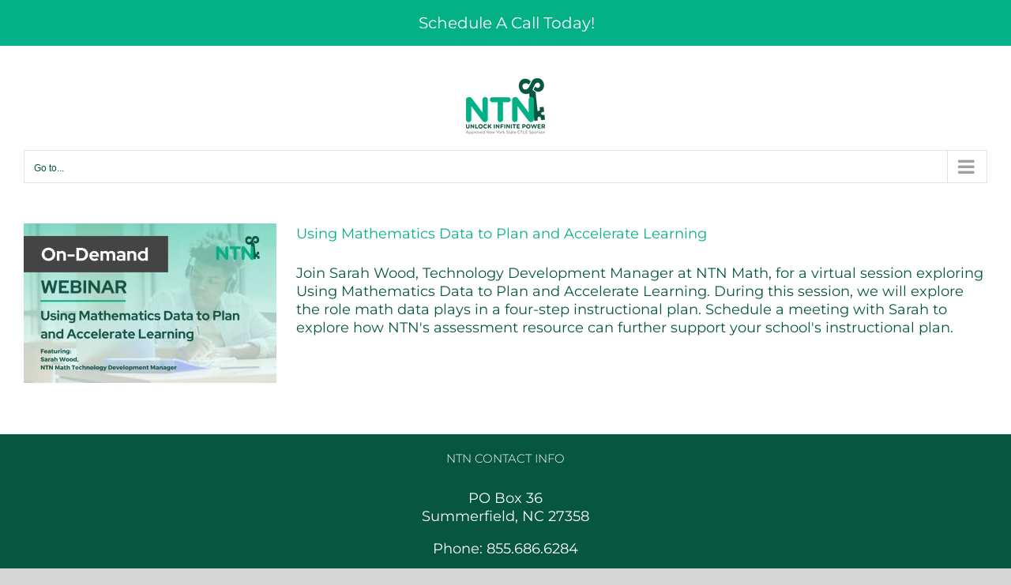

--- FILE ---
content_type: text/html; charset=UTF-8
request_url: https://ntnmath.com/2021/11/
body_size: 21839
content:
<!DOCTYPE html>
<html class="avada-html-layout-wide avada-html-header-position-top avada-html-is-archive" dir="ltr" lang="en-US" prefix="og: https://ogp.me/ns#" prefix="og: http://ogp.me/ns# fb: http://ogp.me/ns/fb#">
<head>
	<meta http-equiv="X-UA-Compatible" content="IE=edge" />
	<meta http-equiv="Content-Type" content="text/html; charset=utf-8"/>
	<meta name="viewport" content="width=device-width, initial-scale=1" />
	<title>November, 2021 - National Training Network</title>

		<!-- All in One SEO 4.9.3 - aioseo.com -->
	<meta name="robots" content="max-image-preview:large" />
	<link rel="canonical" href="https://ntnmath.com/2021/11/" />
	<meta name="generator" content="All in One SEO (AIOSEO) 4.9.3" />

		<meta name="google-site-verification" content="jgrOSikWOgtFSBQkejglhVdO6V0SU8kmWRqv3pf7M90" />
		<script type="application/ld+json" class="aioseo-schema">
			{"@context":"https:\/\/schema.org","@graph":[{"@type":"BreadcrumbList","@id":"https:\/\/ntnmath.com\/2021\/11\/#breadcrumblist","itemListElement":[{"@type":"ListItem","@id":"https:\/\/ntnmath.com#listItem","position":1,"name":"Home","item":"https:\/\/ntnmath.com","nextItem":{"@type":"ListItem","@id":"https:\/\/ntnmath.com\/2021\/#listItem","name":2021}},{"@type":"ListItem","@id":"https:\/\/ntnmath.com\/2021\/#listItem","position":2,"name":2021,"item":"https:\/\/ntnmath.com\/2021\/","nextItem":{"@type":"ListItem","@id":"https:\/\/ntnmath.com\/2021\/11\/#listItem","name":"11"},"previousItem":{"@type":"ListItem","@id":"https:\/\/ntnmath.com#listItem","name":"Home"}},{"@type":"ListItem","@id":"https:\/\/ntnmath.com\/2021\/11\/#listItem","position":3,"name":"11","previousItem":{"@type":"ListItem","@id":"https:\/\/ntnmath.com\/2021\/#listItem","name":2021}}]},{"@type":"CollectionPage","@id":"https:\/\/ntnmath.com\/2021\/11\/#collectionpage","url":"https:\/\/ntnmath.com\/2021\/11\/","name":"November, 2021 - National Training Network","inLanguage":"en-US","isPartOf":{"@id":"https:\/\/ntnmath.com\/#website"},"breadcrumb":{"@id":"https:\/\/ntnmath.com\/2021\/11\/#breadcrumblist"}},{"@type":"Organization","@id":"https:\/\/ntnmath.com\/#organization","name":"National Training Network","description":"Unlock Infinite Math Power","url":"https:\/\/ntnmath.com\/","logo":{"@type":"ImageObject","url":"https:\/\/ntnmath.com\/wp-content\/uploads\/2020\/07\/NTN_Logo_Tag_and_CTLE_Color-sml.png","@id":"https:\/\/ntnmath.com\/2021\/11\/#organizationLogo","width":100,"height":71},"image":{"@id":"https:\/\/ntnmath.com\/2021\/11\/#organizationLogo"}},{"@type":"WebSite","@id":"https:\/\/ntnmath.com\/#website","url":"https:\/\/ntnmath.com\/","name":"National Training Network","description":"Unlock Infinite Math Power","inLanguage":"en-US","publisher":{"@id":"https:\/\/ntnmath.com\/#organization"}}]}
		</script>
		<!-- All in One SEO -->

<link rel='dns-prefetch' href='//www.googletagmanager.com' />
<link rel="alternate" type="application/rss+xml" title="National Training Network &raquo; Feed" href="https://ntnmath.com/feed/" />
<link rel="alternate" type="application/rss+xml" title="National Training Network &raquo; Comments Feed" href="https://ntnmath.com/comments/feed/" />
					<link rel="shortcut icon" href="https://ntnmath.com/wp-content/uploads/2020/05/NTN-favicon.png" type="image/x-icon" />
		
		
					<!-- Android Icon -->
			<link rel="icon" sizes="192x192" href="https://ntnmath.com/wp-content/uploads/2020/05/NTN-favicon.png">
		
					<!-- MS Edge Icon -->
			<meta name="msapplication-TileImage" content="https://ntnmath.com/wp-content/uploads/2020/05/NTN-favicon.png">
				<style id='wp-img-auto-sizes-contain-inline-css' type='text/css'>
img:is([sizes=auto i],[sizes^="auto," i]){contain-intrinsic-size:3000px 1500px}
/*# sourceURL=wp-img-auto-sizes-contain-inline-css */
</style>
<style id='wp-emoji-styles-inline-css' type='text/css'>

	img.wp-smiley, img.emoji {
		display: inline !important;
		border: none !important;
		box-shadow: none !important;
		height: 1em !important;
		width: 1em !important;
		margin: 0 0.07em !important;
		vertical-align: -0.1em !important;
		background: none !important;
		padding: 0 !important;
	}
/*# sourceURL=wp-emoji-styles-inline-css */
</style>
<link rel='stylesheet' id='pb-accordion-blocks-style-css' href='https://ntnmath.com/wp-content/plugins/accordion-blocks/build/index.css?ver=1.5.0' type='text/css' media='all' />
<link rel='stylesheet' id='learndash_quiz_front_css-css' href='//ntnmath.com/wp-content/plugins/sfwd-lms/themes/legacy/templates/learndash_quiz_front.min.css?ver=4.3.0.2' type='text/css' media='all' />
<link rel='stylesheet' id='learndash-front-css' href='//ntnmath.com/wp-content/plugins/sfwd-lms/themes/ld30/assets/css/learndash.min.css?ver=4.3.0.2' type='text/css' media='all' />
<style id='learndash-front-inline-css' type='text/css'>
		.learndash-wrapper .ld-item-list .ld-item-list-item.ld-is-next,
		.learndash-wrapper .wpProQuiz_content .wpProQuiz_questionListItem label:focus-within {
			border-color: #04b085;
		}

		/*
		.learndash-wrapper a:not(.ld-button):not(#quiz_continue_link):not(.ld-focus-menu-link):not(.btn-blue):not(#quiz_continue_link):not(.ld-js-register-account):not(#ld-focus-mode-course-heading):not(#btn-join):not(.ld-item-name):not(.ld-table-list-item-preview):not(.ld-lesson-item-preview-heading),
		 */

		.learndash-wrapper .ld-breadcrumbs a,
		.learndash-wrapper .ld-lesson-item.ld-is-current-lesson .ld-lesson-item-preview-heading,
		.learndash-wrapper .ld-lesson-item.ld-is-current-lesson .ld-lesson-title,
		.learndash-wrapper .ld-primary-color-hover:hover,
		.learndash-wrapper .ld-primary-color,
		.learndash-wrapper .ld-primary-color-hover:hover,
		.learndash-wrapper .ld-primary-color,
		.learndash-wrapper .ld-tabs .ld-tabs-navigation .ld-tab.ld-active,
		.learndash-wrapper .ld-button.ld-button-transparent,
		.learndash-wrapper .ld-button.ld-button-reverse,
		.learndash-wrapper .ld-icon-certificate,
		.learndash-wrapper .ld-login-modal .ld-login-modal-login .ld-modal-heading,
		#wpProQuiz_user_content a,
		.learndash-wrapper .ld-item-list .ld-item-list-item a.ld-item-name:hover,
		.learndash-wrapper .ld-focus-comments__heading-actions .ld-expand-button,
		.learndash-wrapper .ld-focus-comments__heading a,
		.learndash-wrapper .ld-focus-comments .comment-respond a,
		.learndash-wrapper .ld-focus-comment .ld-comment-reply a.comment-reply-link:hover,
		.learndash-wrapper .ld-expand-button.ld-button-alternate {
			color: #04b085 !important;
		}

		.learndash-wrapper .ld-focus-comment.bypostauthor>.ld-comment-wrapper,
		.learndash-wrapper .ld-focus-comment.role-group_leader>.ld-comment-wrapper,
		.learndash-wrapper .ld-focus-comment.role-administrator>.ld-comment-wrapper {
			background-color:rgba(4, 176, 133, 0.03) !important;
		}


		.learndash-wrapper .ld-primary-background,
		.learndash-wrapper .ld-tabs .ld-tabs-navigation .ld-tab.ld-active:after {
			background: #04b085 !important;
		}



		.learndash-wrapper .ld-course-navigation .ld-lesson-item.ld-is-current-lesson .ld-status-incomplete,
		.learndash-wrapper .ld-focus-comment.bypostauthor:not(.ptype-sfwd-assignment) >.ld-comment-wrapper>.ld-comment-avatar img,
		.learndash-wrapper .ld-focus-comment.role-group_leader>.ld-comment-wrapper>.ld-comment-avatar img,
		.learndash-wrapper .ld-focus-comment.role-administrator>.ld-comment-wrapper>.ld-comment-avatar img {
			border-color: #04b085 !important;
		}



		.learndash-wrapper .ld-loading::before {
			border-top:3px solid #04b085 !important;
		}

		.learndash-wrapper .ld-button:hover:not(.learndash-link-previous-incomplete):not(.ld-button-transparent),
		#learndash-tooltips .ld-tooltip:after,
		#learndash-tooltips .ld-tooltip,
		.learndash-wrapper .ld-primary-background,
		.learndash-wrapper .btn-join,
		.learndash-wrapper #btn-join,
		.learndash-wrapper .ld-button:not(.ld-button-reverse):not(.learndash-link-previous-incomplete):not(.ld-button-transparent),
		.learndash-wrapper .ld-expand-button,
		.learndash-wrapper .wpProQuiz_content .wpProQuiz_button:not(.wpProQuiz_button_reShowQuestion):not(.wpProQuiz_button_restartQuiz),
		.learndash-wrapper .wpProQuiz_content .wpProQuiz_button2,
		.learndash-wrapper .ld-focus .ld-focus-sidebar .ld-course-navigation-heading,
		.learndash-wrapper .ld-focus .ld-focus-sidebar .ld-focus-sidebar-trigger,
		.learndash-wrapper .ld-focus-comments .form-submit #submit,
		.learndash-wrapper .ld-login-modal input[type='submit'],
		.learndash-wrapper .ld-login-modal .ld-login-modal-register,
		.learndash-wrapper .wpProQuiz_content .wpProQuiz_certificate a.btn-blue,
		.learndash-wrapper .ld-focus .ld-focus-header .ld-user-menu .ld-user-menu-items a,
		#wpProQuiz_user_content table.wp-list-table thead th,
		#wpProQuiz_overlay_close,
		.learndash-wrapper .ld-expand-button.ld-button-alternate .ld-icon {
			background-color: #04b085 !important;
		}

		.learndash-wrapper .ld-focus .ld-focus-header .ld-user-menu .ld-user-menu-items:before {
			border-bottom-color: #04b085 !important;
		}

		.learndash-wrapper .ld-button.ld-button-transparent:hover {
			background: transparent !important;
		}

		.learndash-wrapper .ld-focus .ld-focus-header .sfwd-mark-complete .learndash_mark_complete_button,
		.learndash-wrapper .ld-focus .ld-focus-header #sfwd-mark-complete #learndash_mark_complete_button,
		.learndash-wrapper .ld-button.ld-button-transparent,
		.learndash-wrapper .ld-button.ld-button-alternate,
		.learndash-wrapper .ld-expand-button.ld-button-alternate {
			background-color:transparent !important;
		}

		.learndash-wrapper .ld-focus-header .ld-user-menu .ld-user-menu-items a,
		.learndash-wrapper .ld-button.ld-button-reverse:hover,
		.learndash-wrapper .ld-alert-success .ld-alert-icon.ld-icon-certificate,
		.learndash-wrapper .ld-alert-warning .ld-button:not(.learndash-link-previous-incomplete),
		.learndash-wrapper .ld-primary-background.ld-status {
			color:white !important;
		}

		.learndash-wrapper .ld-status.ld-status-unlocked {
			background-color: rgba(4,176,133,0.2) !important;
			color: #04b085 !important;
		}

		.learndash-wrapper .wpProQuiz_content .wpProQuiz_addToplist {
			background-color: rgba(4,176,133,0.1) !important;
			border: 1px solid #04b085 !important;
		}

		.learndash-wrapper .wpProQuiz_content .wpProQuiz_toplistTable th {
			background: #04b085 !important;
		}

		.learndash-wrapper .wpProQuiz_content .wpProQuiz_toplistTrOdd {
			background-color: rgba(4,176,133,0.1) !important;
		}

		.learndash-wrapper .wpProQuiz_content .wpProQuiz_reviewDiv li.wpProQuiz_reviewQuestionTarget {
			background-color: #04b085 !important;
		}
		.learndash-wrapper .wpProQuiz_content .wpProQuiz_time_limit .wpProQuiz_progress {
			background-color: #04b085 !important;
		}
		
		.learndash-wrapper #quiz_continue_link,
		.learndash-wrapper .ld-secondary-background,
		.learndash-wrapper .learndash_mark_complete_button,
		.learndash-wrapper #learndash_mark_complete_button,
		.learndash-wrapper .ld-status-complete,
		.learndash-wrapper .ld-alert-success .ld-button,
		.learndash-wrapper .ld-alert-success .ld-alert-icon {
			background-color: #6fd36e !important;
		}

		.learndash-wrapper .wpProQuiz_content a#quiz_continue_link {
			background-color: #6fd36e !important;
		}

		.learndash-wrapper .course_progress .sending_progress_bar {
			background: #6fd36e !important;
		}

		.learndash-wrapper .wpProQuiz_content .wpProQuiz_button_reShowQuestion:hover, .learndash-wrapper .wpProQuiz_content .wpProQuiz_button_restartQuiz:hover {
			background-color: #6fd36e !important;
			opacity: 0.75;
		}

		.learndash-wrapper .ld-secondary-color-hover:hover,
		.learndash-wrapper .ld-secondary-color,
		.learndash-wrapper .ld-focus .ld-focus-header .sfwd-mark-complete .learndash_mark_complete_button,
		.learndash-wrapper .ld-focus .ld-focus-header #sfwd-mark-complete #learndash_mark_complete_button,
		.learndash-wrapper .ld-focus .ld-focus-header .sfwd-mark-complete:after {
			color: #6fd36e !important;
		}

		.learndash-wrapper .ld-secondary-in-progress-icon {
			border-left-color: #6fd36e !important;
			border-top-color: #6fd36e !important;
		}

		.learndash-wrapper .ld-alert-success {
			border-color: #6fd36e;
			background-color: transparent !important;
			color: #6fd36e;
		}

		.learndash-wrapper .wpProQuiz_content .wpProQuiz_reviewQuestion li.wpProQuiz_reviewQuestionSolved,
		.learndash-wrapper .wpProQuiz_content .wpProQuiz_box li.wpProQuiz_reviewQuestionSolved {
			background-color: #6fd36e !important;
		}

		.learndash-wrapper .wpProQuiz_content  .wpProQuiz_reviewLegend span.wpProQuiz_reviewColor_Answer {
			background-color: #6fd36e !important;
		}

		
		.learndash-wrapper .ld-alert-warning {
			background-color:transparent;
		}

		.learndash-wrapper .ld-status-waiting,
		.learndash-wrapper .ld-alert-warning .ld-alert-icon {
			background-color: #dd5100 !important;
		}

		.learndash-wrapper .ld-tertiary-color-hover:hover,
		.learndash-wrapper .ld-tertiary-color,
		.learndash-wrapper .ld-alert-warning {
			color: #dd5100 !important;
		}

		.learndash-wrapper .ld-tertiary-background {
			background-color: #dd5100 !important;
		}

		.learndash-wrapper .ld-alert-warning {
			border-color: #dd5100 !important;
		}

		.learndash-wrapper .ld-tertiary-background,
		.learndash-wrapper .ld-alert-warning .ld-alert-icon {
			color:white !important;
		}

		.learndash-wrapper .wpProQuiz_content .wpProQuiz_reviewQuestion li.wpProQuiz_reviewQuestionReview,
		.learndash-wrapper .wpProQuiz_content .wpProQuiz_box li.wpProQuiz_reviewQuestionReview {
			background-color: #dd5100 !important;
		}

		.learndash-wrapper .wpProQuiz_content  .wpProQuiz_reviewLegend span.wpProQuiz_reviewColor_Review {
			background-color: #dd5100 !important;
		}

				.learndash-wrapper .ld-focus .ld-focus-main .ld-focus-content {
			max-width: inherit;
		}
		
/*# sourceURL=learndash-front-inline-css */
</style>
<link rel='stylesheet' id='ldx-design-upgrade-learndash-css' href='https://ntnmath.com/wp-content/plugins/design-upgrade-learndash/assets/css/ld3.css?ver=2.12' type='text/css' media='all' />
<style id='ldx-design-upgrade-learndash-inline-css' type='text/css'>
:root{--ldx-btn-primary-bg-color:#04b085;--lqc-button-primary-bg:#04b085;--ldx-btn-primary-bg-color-hover:#63c3a7;--lqc-button-primary-bg-hover:#63c3a7;--ldx-btn-standard-bg-color:#04b085;--lqc-button-standard-bg:#04b085;--ldx-content-lists-course-content-bg-color:#04b085;--ldx-progress-bar-border-radius:0px;--ldx-progress-bar-height:0px;--ldx-grid-item-border-color:#04b085;--ldx-grid-ribbon-bg-color:#ffffff;--ldx-grid-ribbon-enrolled-bg-color:#04b085;}.learndash-wrapper .ld-profile-summary .ld-profile-stats{display:none;}.learndash-wrapper:not(.ld-registration__outer-wrapper):not(.learndash-wrapper--modern) .ld-profile-avatar,.ld-profile-card .ld-profile-avatar,.uo-reporting--frontend .reporting-user-card__avatar{display:none;}.uo-reporting--frontend .reporting-user-card__content{padding:0;}.ld-profile-card .ld-profile-edit-link{display:none;}.ld-profile-stat-completed{display:none;}#ld-profile .ld-item-list .ld-item-list-item .ld-item-list-item-expanded{max-height:unset !important;display:block;}#ld-profile .ld-expand-button,.learndash-wrapper #ld-profile .ld-item-list .ld-item-list-item .ld-item-details{display:none !important;}.learndash-wrapper .ld-item-list .ld-section-heading .ld-search-prompt{display:none;}.learndash-wrapper .ld-item-list .ld-item-search{display:none;}.ld-progress-stats .ld-progress-percentage,body .el-cls-progress .el-archive-percentage-text{display:none;}.ld-focus-header .ld-progress-stats .ld-progress-steps,.learndash-widget .ld-progress-stats .ld-progress-steps,#ld-profile .ld-progress-stats .ld-progress-steps{display:none;}body .ld-course-list-items .ld_course_grid .thumbnail.course .ld_course_grid_price,body .ld-course-list-items .ld_course_grid .thumbnail.course .ribbon,#et-boc .ld_course_grid .thumbnail.course .ld_course_grid_price,.uo-grid-wrapper #ribbon{left:8px;right:unset;}.learndash_post_groups .learndash-wrapper .ld-item-list .ld-item-list-item .ld-item-list-item-expanded{max-height:unset;}.learndash_post_groups .learndash-wrapper .ld-item-list .ld-expand-button{display:none !important;}.learndash_post_groups .learndash-wrapper .ld-item-details .ld-status{margin-right:1em;}
/*# sourceURL=ldx-design-upgrade-learndash-inline-css */
</style>
<link rel='stylesheet' id='ldx-design-upgrade-learndash-pro-css' href='https://ntnmath.com/wp-content/plugins/design-upgrade-pro-learndash/assets/css/ld3-pro.css?ver=2.29' type='text/css' media='all' />
<link rel='stylesheet' id='jquery-dropdown-css-css' href='//ntnmath.com/wp-content/plugins/sfwd-lms/assets/css/jquery.dropdown.min.css?ver=4.3.0.2' type='text/css' media='all' />
<link rel='stylesheet' id='learndash_lesson_video-css' href='//ntnmath.com/wp-content/plugins/sfwd-lms/themes/legacy/templates/learndash_lesson_video.min.css?ver=4.3.0.2' type='text/css' media='all' />
<link rel='stylesheet' id='uncannyowl-learndash-toolkit-free-css' href='https://ntnmath.com/wp-content/plugins/uncanny-learndash-toolkit/src/assets/frontend/dist/bundle.min.css?ver=3.8.0.2' type='text/css' media='all' />
<link rel='stylesheet' id='ld-content-cloner-css' href='https://ntnmath.com/wp-content/plugins/ld-content-cloner/public/css/ld-content-cloner-public.css?ver=1.0.0' type='text/css' media='all' />
<link rel='stylesheet' id='wpps-fonts-css' href='https://ntnmath.com/wp-content/plugins/wp-edit-password-protected/assets/css/wpps-fonts.css?ver=1.3.6' type='text/css' media='all' />
<link rel='stylesheet' id='wppps-style-css' href='https://ntnmath.com/wp-content/plugins/wp-edit-password-protected/assets/css/wppps-style.css?ver=1.3.6' type='text/css' media='all' />
<link rel='stylesheet' id='fusion-dynamic-css-css' href='https://ntnmath.com/wp-content/uploads/fusion-styles/6c364ca77c369764739712c7b929e81b.min.css?ver=3.13.3' type='text/css' media='all' />

			<script>

				var UncannyToolkitFrontendLoginReCaptchaInit = function () {
					if (typeof UncannyToolkit !== 'undefined') {
						if (typeof UncannyToolkit.reCaptchaInit !== 'undefined') {
							if (document.readyState == 'complete' || document.readyState == 'interactive') {
								UncannyToolkit.reCaptchaInit();
							} else {
								document.addEventListener('DOMContentLoaded', function () {
									UncannyToolkit.reCaptchaInit();
								});
							}
						}
					}
				}

				var UncannyToolkitFrontendLoginReCaptchaCorrect = function (response) {
					if (typeof UncannyToolkit !== 'undefined') {
						if (typeof UncannyToolkit.frontendLogin !== 'undefined') {
							if (typeof UncannyToolkit.frontendLogin.reCaptcha !== 'undefined') {
								if (typeof UncannyToolkit.frontendLogin.reCaptcha.correct !== 'undefined') {
									UncannyToolkit.frontendLogin.reCaptcha.correct(response);
								}
							}
						}
					}
				}

			</script>

			<script
				src="https://www.google.com/recaptcha/api.js?onload=UncannyToolkitFrontendLoginReCaptchaInit&render=explicit"
				async defer></script>

			<script type="text/javascript" src="https://ntnmath.com/wp-includes/js/jquery/jquery.min.js?ver=3.7.1" id="jquery-core-js"></script>
<script type="text/javascript" src="https://ntnmath.com/wp-includes/js/jquery/jquery-migrate.min.js?ver=3.4.1" id="jquery-migrate-js"></script>
<script type="text/javascript" id="uncannyowl-learndash-toolkit-free-js-extra">
/* <![CDATA[ */
var UncannyToolkit = {"ajax":{"url":"https://ntnmath.com/wp-admin/admin-ajax.php","nonce":"d56fe646b3"},"integrity":{"shouldPreventConcurrentLogin":false},"i18n":{"dismiss":"Dismiss","preventConcurrentLogin":"Your account has exceeded maximum concurrent login number.","error":{"generic":"Something went wrong. Please, try again"}},"modals":[],"frontendLogin":{"hasAjaxEnabled":true,"currentPageIsLoginPage":false,"ui":{"showAnimationOnSubmit":true,"buttonDisabledOnSubmit":true},"i18n":{"checkReCaptcha":"Please verify that you are not a robot."}}};
//# sourceURL=uncannyowl-learndash-toolkit-free-js-extra
/* ]]> */
</script>
<script type="text/javascript" src="https://ntnmath.com/wp-content/plugins/uncanny-learndash-toolkit/src/assets/frontend/dist/bundle.min.js?ver=3.8.0.2" id="uncannyowl-learndash-toolkit-free-js"></script>
<script type="text/javascript" src="https://ntnmath.com/wp-content/plugins/ld-content-cloner/public/js/ld-content-cloner-public.js?ver=1.0.0" id="ld-content-cloner-js"></script>

<!-- Google tag (gtag.js) snippet added by Site Kit -->
<!-- Google Analytics snippet added by Site Kit -->
<script type="text/javascript" src="https://www.googletagmanager.com/gtag/js?id=GT-PHWWNLG" id="google_gtagjs-js" async></script>
<script type="text/javascript" id="google_gtagjs-js-after">
/* <![CDATA[ */
window.dataLayer = window.dataLayer || [];function gtag(){dataLayer.push(arguments);}
gtag("set","linker",{"domains":["ntnmath.com"]});
gtag("js", new Date());
gtag("set", "developer_id.dZTNiMT", true);
gtag("config", "GT-PHWWNLG");
//# sourceURL=google_gtagjs-js-after
/* ]]> */
</script>
<link rel="https://api.w.org/" href="https://ntnmath.com/wp-json/" /><link rel="EditURI" type="application/rsd+xml" title="RSD" href="https://ntnmath.com/xmlrpc.php?rsd" />
<meta name="generator" content="WordPress 6.9" />
<meta name="generator" content="Site Kit by Google 1.170.0" /><!-- Global site tag (gtag.js) - Google Analytics -->
<script async src="https://www.googletagmanager.com/gtag/js?id=UA-120682319-1"></script>
<script>
  window.dataLayer = window.dataLayer || [];
  function gtag(){dataLayer.push(arguments);}
  gtag('js', new Date());

  gtag('config', 'UA-120682319-1');
</script>
<!-- Facebook Pixel Code -->
<script>
  !function(f,b,e,v,n,t,s)
  {if(f.fbq)return;n=f.fbq=function(){n.callMethod?
  n.callMethod.apply(n,arguments):n.queue.push(arguments)};
  if(!f._fbq)f._fbq=n;n.push=n;n.loaded=!0;n.version='2.0';
  n.queue=[];t=b.createElement(e);t.async=!0;
  t.src=v;s=b.getElementsByTagName(e)[0];
  s.parentNode.insertBefore(t,s)}(window, document,'script',
  'https://connect.facebook.net/en_US/fbevents.js');
  fbq('init', '1108175819553811');
  fbq('track', 'PageView');
</script>
<noscript><img height="1" width="1" style="display:none" src="https://www.facebook.com/tr?id=1108175819553811&ev=PageView&noscript=1"/></noscript>
<!-- End Facebook Pixel Code -->
<!--BEGIN: TRACKING CODE MANAGER (v2.5.0) BY INTELLYWP.COM IN HEAD//-->
<script>(function (u, n, i, v, e, r, s, a, l) { u[r] = {}; u[r].uid = '238da4c2-2d92-4a94-869d-20f9f7de048e'; u[r].m = ['getReferrerInfo', 'identify', 'integrationsReady', 'on', 'ready', 'track']; u[r].queue = []; u[r].f = function(t) { return function() { var l = Array.prototype.slice.call(arguments); l.unshift(t); u[r].queue.push(l); return u[r].queue; }; }; for (var t = 0; t < u[r].m.length; t++) { l = u[r].m[t]; u[r][l] = u[r].f(l); } a = n.createElement(v); a.src = e + '/us-' + u[r].uid + '.js'; a.async = s; n.getElementsByTagName(i)[0].appendChild(a); })(window, document, 'head', 'script', 'https://snippet.ntnmath.com', 'mbsy', true);</script>
<!-- Google Tag Manager -->
<script>(function(w,d,s,l,i){w[l]=w[l]||[];w[l].push({'gtm.start':
new Date().getTime(),event:'gtm.js'});var f=d.getElementsByTagName(s)[0],
j=d.createElement(s),dl=l!='dataLayer'?'&l='+l:'';j.async=true;j.src=
'https://www.googletagmanager.com/gtm.js?id='+i+dl;f.parentNode.insertBefore(j,f);
})(window,document,'script','dataLayer','GTM-NH8DGGSX');</script>
<!-- End Google Tag Manager -->

<!-- Google tag (gtag.js) -->
<script async src="https://www.googletagmanager.com/gtag/js?id=AW-10995871349"></script>
<script>
  window.dataLayer = window.dataLayer || [];
  function gtag(){dataLayer.push(arguments);}
  gtag('js', new Date());

  gtag('config', 'AW-10995871349');
</script>
<!--END: https://wordpress.org/plugins/tracking-code-manager IN HEAD//--><style type="text/css" id="css-fb-visibility">@media screen and (max-width: 600px){.fusion-no-small-visibility{display:none !important;}body .sm-text-align-center{text-align:center !important;}body .sm-text-align-left{text-align:left !important;}body .sm-text-align-right{text-align:right !important;}body .sm-flex-align-center{justify-content:center !important;}body .sm-flex-align-flex-start{justify-content:flex-start !important;}body .sm-flex-align-flex-end{justify-content:flex-end !important;}body .sm-mx-auto{margin-left:auto !important;margin-right:auto !important;}body .sm-ml-auto{margin-left:auto !important;}body .sm-mr-auto{margin-right:auto !important;}body .fusion-absolute-position-small{position:absolute;top:auto;width:100%;}.awb-sticky.awb-sticky-small{ position: sticky; top: var(--awb-sticky-offset,0); }}@media screen and (min-width: 601px) and (max-width: 768px){.fusion-no-medium-visibility{display:none !important;}body .md-text-align-center{text-align:center !important;}body .md-text-align-left{text-align:left !important;}body .md-text-align-right{text-align:right !important;}body .md-flex-align-center{justify-content:center !important;}body .md-flex-align-flex-start{justify-content:flex-start !important;}body .md-flex-align-flex-end{justify-content:flex-end !important;}body .md-mx-auto{margin-left:auto !important;margin-right:auto !important;}body .md-ml-auto{margin-left:auto !important;}body .md-mr-auto{margin-right:auto !important;}body .fusion-absolute-position-medium{position:absolute;top:auto;width:100%;}.awb-sticky.awb-sticky-medium{ position: sticky; top: var(--awb-sticky-offset,0); }}@media screen and (min-width: 769px){.fusion-no-large-visibility{display:none !important;}body .lg-text-align-center{text-align:center !important;}body .lg-text-align-left{text-align:left !important;}body .lg-text-align-right{text-align:right !important;}body .lg-flex-align-center{justify-content:center !important;}body .lg-flex-align-flex-start{justify-content:flex-start !important;}body .lg-flex-align-flex-end{justify-content:flex-end !important;}body .lg-mx-auto{margin-left:auto !important;margin-right:auto !important;}body .lg-ml-auto{margin-left:auto !important;}body .lg-mr-auto{margin-right:auto !important;}body .fusion-absolute-position-large{position:absolute;top:auto;width:100%;}.awb-sticky.awb-sticky-large{ position: sticky; top: var(--awb-sticky-offset,0); }}</style><meta name="generator" content="Powered by Slider Revolution 6.7.40 - responsive, Mobile-Friendly Slider Plugin for WordPress with comfortable drag and drop interface." />
<script>function setREVStartSize(e){
			//window.requestAnimationFrame(function() {
				window.RSIW = window.RSIW===undefined ? window.innerWidth : window.RSIW;
				window.RSIH = window.RSIH===undefined ? window.innerHeight : window.RSIH;
				try {
					var pw = document.getElementById(e.c).parentNode.offsetWidth,
						newh;
					pw = pw===0 || isNaN(pw) || (e.l=="fullwidth" || e.layout=="fullwidth") ? window.RSIW : pw;
					e.tabw = e.tabw===undefined ? 0 : parseInt(e.tabw);
					e.thumbw = e.thumbw===undefined ? 0 : parseInt(e.thumbw);
					e.tabh = e.tabh===undefined ? 0 : parseInt(e.tabh);
					e.thumbh = e.thumbh===undefined ? 0 : parseInt(e.thumbh);
					e.tabhide = e.tabhide===undefined ? 0 : parseInt(e.tabhide);
					e.thumbhide = e.thumbhide===undefined ? 0 : parseInt(e.thumbhide);
					e.mh = e.mh===undefined || e.mh=="" || e.mh==="auto" ? 0 : parseInt(e.mh,0);
					if(e.layout==="fullscreen" || e.l==="fullscreen")
						newh = Math.max(e.mh,window.RSIH);
					else{
						e.gw = Array.isArray(e.gw) ? e.gw : [e.gw];
						for (var i in e.rl) if (e.gw[i]===undefined || e.gw[i]===0) e.gw[i] = e.gw[i-1];
						e.gh = e.el===undefined || e.el==="" || (Array.isArray(e.el) && e.el.length==0)? e.gh : e.el;
						e.gh = Array.isArray(e.gh) ? e.gh : [e.gh];
						for (var i in e.rl) if (e.gh[i]===undefined || e.gh[i]===0) e.gh[i] = e.gh[i-1];
											
						var nl = new Array(e.rl.length),
							ix = 0,
							sl;
						e.tabw = e.tabhide>=pw ? 0 : e.tabw;
						e.thumbw = e.thumbhide>=pw ? 0 : e.thumbw;
						e.tabh = e.tabhide>=pw ? 0 : e.tabh;
						e.thumbh = e.thumbhide>=pw ? 0 : e.thumbh;
						for (var i in e.rl) nl[i] = e.rl[i]<window.RSIW ? 0 : e.rl[i];
						sl = nl[0];
						for (var i in nl) if (sl>nl[i] && nl[i]>0) { sl = nl[i]; ix=i;}
						var m = pw>(e.gw[ix]+e.tabw+e.thumbw) ? 1 : (pw-(e.tabw+e.thumbw)) / (e.gw[ix]);
						newh =  (e.gh[ix] * m) + (e.tabh + e.thumbh);
					}
					var el = document.getElementById(e.c);
					if (el!==null && el) el.style.height = newh+"px";
					el = document.getElementById(e.c+"_wrapper");
					if (el!==null && el) {
						el.style.height = newh+"px";
						el.style.display = "block";
					}
				} catch(e){
					console.log("Failure at Presize of Slider:" + e)
				}
			//});
		  };</script>
		<style type="text/css" id="wp-custom-css">
			.date-field input {
    padding-left: 51px !important;
}
#wpforms-form-11376 .wpforms-submit-container button#wpforms-submit-11376 {
    --button_gradient: linear-gradient(var(--button_gradient_angle, 180deg), var(--button_gradient_top_color) var(--button_gradient_start, 0%), var(--button_gradient_bottom_color) var(--button_gradient_end, 100%));
    background-image: var(--button_gradient);
    padding: 12px 28px;
}
#wpforms-form-11376 .wpforms-submit-container {
    margin-top: 27px !important;
}
.wpforms-field textarea, .wpforms-field input, .wpforms-field select, .wpforms-field .choices__inner {
    box-shadow: rgba(100, 100, 111, 0.2) 0px 7px 29px 0px !important;
}
div.wpforms-container-full .wpforms-form textarea {
    resize: none;
}
.quote-form .wpforms-container {
    max-width: 1000px;
}
.date-field input {
    background-image: url(https://ntnmath.com/wp-content/uploads/2024/12/date-range-svgrepo-com.png) !important;
    background-repeat: no-repeat !important;
    background-position: 1% 1px !important;
    background-size: 38px !important;
}
@media only screen and (max-width: 768px) {
  .fusion-flex-container {
    --awb-content-wrap: var(--awb-flex-wrap-small, var(--awb-flex-wrap));
    --awb-padding-right: 20px !important;
    --awb-padding-left: 20px !important;
  }
}

 @media only screen and (max-width: 768px) {
  .fusion-fullwidth {
    --awb-padding-right: 20px !important;
    --awb-padding-left: 20px !important;
  }
}


@media only screen and (max-width: 600px) {
  .fusion-flex-container {
    --awb-content-wrap: var(--awb-flex-wrap-small, var(--awb-flex-wrap));
    --awb-padding-right: 10px !important;
    --awb-padding-left: 10px !important;
  }
}

 @media only screen and (max-width: 600px) {
  .fusion-fullwidth {
    --awb-padding-right: 10px !important;
    --awb-padding-left: 10px !important;
  }
}

#wrapper #main .post > h1.fusion-post-title {
  font-size: 36px;
}

#wrapper #main .fusion-blog-shortcode .entry-title, .fusion-blog-shortcode .entry-title {
  font-size: 28px;
}

body .ld-modal.ld-login-modal { 
z-index: 999999; 
}
.single-sfwd-lesson .learndash-wrapper .ld-content-actions .ld-course-step-back,
.single-sfwd-topic .learndash-wrapper .ld-content-actions .ld-course-step-back {
    margin: auto;
		display: none;
}

.ld_course_grid .thumbnail .caption .entry-title {
	font-size: 15px;
}
.video-size{
	height: 300px;
	width: 300px;
}
.wpforms-container.wpforms-container-full {
width: 100%;
}		</style>
		<style id="kirki-inline-styles"></style>		<script type="text/javascript">
			var doc = document.documentElement;
			doc.setAttribute( 'data-useragent', navigator.userAgent );
		</script>
		<!-- Global site tag (gtag.js) - Google Analytics -->
<script async src="https://www.googletagmanager.com/gtag/js?id=UA-120682319-1"></script>
<script>
  window.dataLayer = window.dataLayer || [];
  function gtag(){dataLayer.push(arguments);}
  gtag('js', new Date());

  gtag('config', 'UA-120682319-1');
</script>
	<!-- Facebook Pixel Code -->
<script>
  !function(f,b,e,v,n,t,s)
  {if(f.fbq)return;n=f.fbq=function(){n.callMethod?
  n.callMethod.apply(n,arguments):n.queue.push(arguments)};
  if(!f._fbq)f._fbq=n;n.push=n;n.loaded=!0;n.version='2.0';
  n.queue=[];t=b.createElement(e);t.async=!0;
  t.src=v;s=b.getElementsByTagName(e)[0];
  s.parentNode.insertBefore(t,s)}(window, document,'script',
  'https://connect.facebook.net/en_US/fbevents.js');
  fbq('init', '1108175819553811');
  fbq('track', 'PageView');
</script>
<noscript><img height="1" width="1" style="display:none" src="https://www.facebook.com/tr?id=1108175819553811&ev=PageView&noscript=1"/></noscript>
<!-- End Facebook Pixel Code --><style id='global-styles-inline-css' type='text/css'>
:root{--wp--preset--aspect-ratio--square: 1;--wp--preset--aspect-ratio--4-3: 4/3;--wp--preset--aspect-ratio--3-4: 3/4;--wp--preset--aspect-ratio--3-2: 3/2;--wp--preset--aspect-ratio--2-3: 2/3;--wp--preset--aspect-ratio--16-9: 16/9;--wp--preset--aspect-ratio--9-16: 9/16;--wp--preset--color--black: #000000;--wp--preset--color--cyan-bluish-gray: #abb8c3;--wp--preset--color--white: #ffffff;--wp--preset--color--pale-pink: #f78da7;--wp--preset--color--vivid-red: #cf2e2e;--wp--preset--color--luminous-vivid-orange: #ff6900;--wp--preset--color--luminous-vivid-amber: #fcb900;--wp--preset--color--light-green-cyan: #7bdcb5;--wp--preset--color--vivid-green-cyan: #00d084;--wp--preset--color--pale-cyan-blue: #8ed1fc;--wp--preset--color--vivid-cyan-blue: #0693e3;--wp--preset--color--vivid-purple: #9b51e0;--wp--preset--color--awb-color-1: #ffffff;--wp--preset--color--awb-color-2: #f9f9fb;--wp--preset--color--awb-color-3: #e2e2e2;--wp--preset--color--awb-color-4: #04b085;--wp--preset--color--awb-color-5: #00a67c;--wp--preset--color--awb-color-6: #4a4e57;--wp--preset--color--awb-color-7: #075740;--wp--preset--color--awb-color-8: #212934;--wp--preset--color--awb-color-custom-10: #65bc7b;--wp--preset--color--awb-color-custom-11: #f2f3f5;--wp--preset--color--awb-color-custom-12: #333333;--wp--preset--color--awb-color-custom-13: #ebeaea;--wp--preset--color--awb-color-custom-14: #747474;--wp--preset--color--awb-color-custom-15: #63c3a7;--wp--preset--gradient--vivid-cyan-blue-to-vivid-purple: linear-gradient(135deg,rgb(6,147,227) 0%,rgb(155,81,224) 100%);--wp--preset--gradient--light-green-cyan-to-vivid-green-cyan: linear-gradient(135deg,rgb(122,220,180) 0%,rgb(0,208,130) 100%);--wp--preset--gradient--luminous-vivid-amber-to-luminous-vivid-orange: linear-gradient(135deg,rgb(252,185,0) 0%,rgb(255,105,0) 100%);--wp--preset--gradient--luminous-vivid-orange-to-vivid-red: linear-gradient(135deg,rgb(255,105,0) 0%,rgb(207,46,46) 100%);--wp--preset--gradient--very-light-gray-to-cyan-bluish-gray: linear-gradient(135deg,rgb(238,238,238) 0%,rgb(169,184,195) 100%);--wp--preset--gradient--cool-to-warm-spectrum: linear-gradient(135deg,rgb(74,234,220) 0%,rgb(151,120,209) 20%,rgb(207,42,186) 40%,rgb(238,44,130) 60%,rgb(251,105,98) 80%,rgb(254,248,76) 100%);--wp--preset--gradient--blush-light-purple: linear-gradient(135deg,rgb(255,206,236) 0%,rgb(152,150,240) 100%);--wp--preset--gradient--blush-bordeaux: linear-gradient(135deg,rgb(254,205,165) 0%,rgb(254,45,45) 50%,rgb(107,0,62) 100%);--wp--preset--gradient--luminous-dusk: linear-gradient(135deg,rgb(255,203,112) 0%,rgb(199,81,192) 50%,rgb(65,88,208) 100%);--wp--preset--gradient--pale-ocean: linear-gradient(135deg,rgb(255,245,203) 0%,rgb(182,227,212) 50%,rgb(51,167,181) 100%);--wp--preset--gradient--electric-grass: linear-gradient(135deg,rgb(202,248,128) 0%,rgb(113,206,126) 100%);--wp--preset--gradient--midnight: linear-gradient(135deg,rgb(2,3,129) 0%,rgb(40,116,252) 100%);--wp--preset--font-size--small: 13.5px;--wp--preset--font-size--medium: 20px;--wp--preset--font-size--large: 27px;--wp--preset--font-size--x-large: 42px;--wp--preset--font-size--normal: 18px;--wp--preset--font-size--xlarge: 36px;--wp--preset--font-size--huge: 54px;--wp--preset--spacing--20: 0.44rem;--wp--preset--spacing--30: 0.67rem;--wp--preset--spacing--40: 1rem;--wp--preset--spacing--50: 1.5rem;--wp--preset--spacing--60: 2.25rem;--wp--preset--spacing--70: 3.38rem;--wp--preset--spacing--80: 5.06rem;--wp--preset--shadow--natural: 6px 6px 9px rgba(0, 0, 0, 0.2);--wp--preset--shadow--deep: 12px 12px 50px rgba(0, 0, 0, 0.4);--wp--preset--shadow--sharp: 6px 6px 0px rgba(0, 0, 0, 0.2);--wp--preset--shadow--outlined: 6px 6px 0px -3px rgb(255, 255, 255), 6px 6px rgb(0, 0, 0);--wp--preset--shadow--crisp: 6px 6px 0px rgb(0, 0, 0);}:where(.is-layout-flex){gap: 0.5em;}:where(.is-layout-grid){gap: 0.5em;}body .is-layout-flex{display: flex;}.is-layout-flex{flex-wrap: wrap;align-items: center;}.is-layout-flex > :is(*, div){margin: 0;}body .is-layout-grid{display: grid;}.is-layout-grid > :is(*, div){margin: 0;}:where(.wp-block-columns.is-layout-flex){gap: 2em;}:where(.wp-block-columns.is-layout-grid){gap: 2em;}:where(.wp-block-post-template.is-layout-flex){gap: 1.25em;}:where(.wp-block-post-template.is-layout-grid){gap: 1.25em;}.has-black-color{color: var(--wp--preset--color--black) !important;}.has-cyan-bluish-gray-color{color: var(--wp--preset--color--cyan-bluish-gray) !important;}.has-white-color{color: var(--wp--preset--color--white) !important;}.has-pale-pink-color{color: var(--wp--preset--color--pale-pink) !important;}.has-vivid-red-color{color: var(--wp--preset--color--vivid-red) !important;}.has-luminous-vivid-orange-color{color: var(--wp--preset--color--luminous-vivid-orange) !important;}.has-luminous-vivid-amber-color{color: var(--wp--preset--color--luminous-vivid-amber) !important;}.has-light-green-cyan-color{color: var(--wp--preset--color--light-green-cyan) !important;}.has-vivid-green-cyan-color{color: var(--wp--preset--color--vivid-green-cyan) !important;}.has-pale-cyan-blue-color{color: var(--wp--preset--color--pale-cyan-blue) !important;}.has-vivid-cyan-blue-color{color: var(--wp--preset--color--vivid-cyan-blue) !important;}.has-vivid-purple-color{color: var(--wp--preset--color--vivid-purple) !important;}.has-black-background-color{background-color: var(--wp--preset--color--black) !important;}.has-cyan-bluish-gray-background-color{background-color: var(--wp--preset--color--cyan-bluish-gray) !important;}.has-white-background-color{background-color: var(--wp--preset--color--white) !important;}.has-pale-pink-background-color{background-color: var(--wp--preset--color--pale-pink) !important;}.has-vivid-red-background-color{background-color: var(--wp--preset--color--vivid-red) !important;}.has-luminous-vivid-orange-background-color{background-color: var(--wp--preset--color--luminous-vivid-orange) !important;}.has-luminous-vivid-amber-background-color{background-color: var(--wp--preset--color--luminous-vivid-amber) !important;}.has-light-green-cyan-background-color{background-color: var(--wp--preset--color--light-green-cyan) !important;}.has-vivid-green-cyan-background-color{background-color: var(--wp--preset--color--vivid-green-cyan) !important;}.has-pale-cyan-blue-background-color{background-color: var(--wp--preset--color--pale-cyan-blue) !important;}.has-vivid-cyan-blue-background-color{background-color: var(--wp--preset--color--vivid-cyan-blue) !important;}.has-vivid-purple-background-color{background-color: var(--wp--preset--color--vivid-purple) !important;}.has-black-border-color{border-color: var(--wp--preset--color--black) !important;}.has-cyan-bluish-gray-border-color{border-color: var(--wp--preset--color--cyan-bluish-gray) !important;}.has-white-border-color{border-color: var(--wp--preset--color--white) !important;}.has-pale-pink-border-color{border-color: var(--wp--preset--color--pale-pink) !important;}.has-vivid-red-border-color{border-color: var(--wp--preset--color--vivid-red) !important;}.has-luminous-vivid-orange-border-color{border-color: var(--wp--preset--color--luminous-vivid-orange) !important;}.has-luminous-vivid-amber-border-color{border-color: var(--wp--preset--color--luminous-vivid-amber) !important;}.has-light-green-cyan-border-color{border-color: var(--wp--preset--color--light-green-cyan) !important;}.has-vivid-green-cyan-border-color{border-color: var(--wp--preset--color--vivid-green-cyan) !important;}.has-pale-cyan-blue-border-color{border-color: var(--wp--preset--color--pale-cyan-blue) !important;}.has-vivid-cyan-blue-border-color{border-color: var(--wp--preset--color--vivid-cyan-blue) !important;}.has-vivid-purple-border-color{border-color: var(--wp--preset--color--vivid-purple) !important;}.has-vivid-cyan-blue-to-vivid-purple-gradient-background{background: var(--wp--preset--gradient--vivid-cyan-blue-to-vivid-purple) !important;}.has-light-green-cyan-to-vivid-green-cyan-gradient-background{background: var(--wp--preset--gradient--light-green-cyan-to-vivid-green-cyan) !important;}.has-luminous-vivid-amber-to-luminous-vivid-orange-gradient-background{background: var(--wp--preset--gradient--luminous-vivid-amber-to-luminous-vivid-orange) !important;}.has-luminous-vivid-orange-to-vivid-red-gradient-background{background: var(--wp--preset--gradient--luminous-vivid-orange-to-vivid-red) !important;}.has-very-light-gray-to-cyan-bluish-gray-gradient-background{background: var(--wp--preset--gradient--very-light-gray-to-cyan-bluish-gray) !important;}.has-cool-to-warm-spectrum-gradient-background{background: var(--wp--preset--gradient--cool-to-warm-spectrum) !important;}.has-blush-light-purple-gradient-background{background: var(--wp--preset--gradient--blush-light-purple) !important;}.has-blush-bordeaux-gradient-background{background: var(--wp--preset--gradient--blush-bordeaux) !important;}.has-luminous-dusk-gradient-background{background: var(--wp--preset--gradient--luminous-dusk) !important;}.has-pale-ocean-gradient-background{background: var(--wp--preset--gradient--pale-ocean) !important;}.has-electric-grass-gradient-background{background: var(--wp--preset--gradient--electric-grass) !important;}.has-midnight-gradient-background{background: var(--wp--preset--gradient--midnight) !important;}.has-small-font-size{font-size: var(--wp--preset--font-size--small) !important;}.has-medium-font-size{font-size: var(--wp--preset--font-size--medium) !important;}.has-large-font-size{font-size: var(--wp--preset--font-size--large) !important;}.has-x-large-font-size{font-size: var(--wp--preset--font-size--x-large) !important;}
/*# sourceURL=global-styles-inline-css */
</style>
<style id='wp-block-library-inline-css' type='text/css'>
:root{--wp-block-synced-color:#7a00df;--wp-block-synced-color--rgb:122,0,223;--wp-bound-block-color:var(--wp-block-synced-color);--wp-editor-canvas-background:#ddd;--wp-admin-theme-color:#007cba;--wp-admin-theme-color--rgb:0,124,186;--wp-admin-theme-color-darker-10:#006ba1;--wp-admin-theme-color-darker-10--rgb:0,107,160.5;--wp-admin-theme-color-darker-20:#005a87;--wp-admin-theme-color-darker-20--rgb:0,90,135;--wp-admin-border-width-focus:2px}@media (min-resolution:192dpi){:root{--wp-admin-border-width-focus:1.5px}}.wp-element-button{cursor:pointer}:root .has-very-light-gray-background-color{background-color:#eee}:root .has-very-dark-gray-background-color{background-color:#313131}:root .has-very-light-gray-color{color:#eee}:root .has-very-dark-gray-color{color:#313131}:root .has-vivid-green-cyan-to-vivid-cyan-blue-gradient-background{background:linear-gradient(135deg,#00d084,#0693e3)}:root .has-purple-crush-gradient-background{background:linear-gradient(135deg,#34e2e4,#4721fb 50%,#ab1dfe)}:root .has-hazy-dawn-gradient-background{background:linear-gradient(135deg,#faaca8,#dad0ec)}:root .has-subdued-olive-gradient-background{background:linear-gradient(135deg,#fafae1,#67a671)}:root .has-atomic-cream-gradient-background{background:linear-gradient(135deg,#fdd79a,#004a59)}:root .has-nightshade-gradient-background{background:linear-gradient(135deg,#330968,#31cdcf)}:root .has-midnight-gradient-background{background:linear-gradient(135deg,#020381,#2874fc)}:root{--wp--preset--font-size--normal:16px;--wp--preset--font-size--huge:42px}.has-regular-font-size{font-size:1em}.has-larger-font-size{font-size:2.625em}.has-normal-font-size{font-size:var(--wp--preset--font-size--normal)}.has-huge-font-size{font-size:var(--wp--preset--font-size--huge)}.has-text-align-center{text-align:center}.has-text-align-left{text-align:left}.has-text-align-right{text-align:right}.has-fit-text{white-space:nowrap!important}#end-resizable-editor-section{display:none}.aligncenter{clear:both}.items-justified-left{justify-content:flex-start}.items-justified-center{justify-content:center}.items-justified-right{justify-content:flex-end}.items-justified-space-between{justify-content:space-between}.screen-reader-text{border:0;clip-path:inset(50%);height:1px;margin:-1px;overflow:hidden;padding:0;position:absolute;width:1px;word-wrap:normal!important}.screen-reader-text:focus{background-color:#ddd;clip-path:none;color:#444;display:block;font-size:1em;height:auto;left:5px;line-height:normal;padding:15px 23px 14px;text-decoration:none;top:5px;width:auto;z-index:100000}html :where(.has-border-color){border-style:solid}html :where([style*=border-top-color]){border-top-style:solid}html :where([style*=border-right-color]){border-right-style:solid}html :where([style*=border-bottom-color]){border-bottom-style:solid}html :where([style*=border-left-color]){border-left-style:solid}html :where([style*=border-width]){border-style:solid}html :where([style*=border-top-width]){border-top-style:solid}html :where([style*=border-right-width]){border-right-style:solid}html :where([style*=border-bottom-width]){border-bottom-style:solid}html :where([style*=border-left-width]){border-left-style:solid}html :where(img[class*=wp-image-]){height:auto;max-width:100%}:where(figure){margin:0 0 1em}html :where(.is-position-sticky){--wp-admin--admin-bar--position-offset:var(--wp-admin--admin-bar--height,0px)}@media screen and (max-width:600px){html :where(.is-position-sticky){--wp-admin--admin-bar--position-offset:0px}}
/*wp_block_styles_on_demand_placeholder:697ba5fdb5b77*/
/*# sourceURL=wp-block-library-inline-css */
</style>
<style id='wp-block-library-theme-inline-css' type='text/css'>
.wp-block-audio :where(figcaption){color:#555;font-size:13px;text-align:center}.is-dark-theme .wp-block-audio :where(figcaption){color:#ffffffa6}.wp-block-audio{margin:0 0 1em}.wp-block-code{border:1px solid #ccc;border-radius:4px;font-family:Menlo,Consolas,monaco,monospace;padding:.8em 1em}.wp-block-embed :where(figcaption){color:#555;font-size:13px;text-align:center}.is-dark-theme .wp-block-embed :where(figcaption){color:#ffffffa6}.wp-block-embed{margin:0 0 1em}.blocks-gallery-caption{color:#555;font-size:13px;text-align:center}.is-dark-theme .blocks-gallery-caption{color:#ffffffa6}:root :where(.wp-block-image figcaption){color:#555;font-size:13px;text-align:center}.is-dark-theme :root :where(.wp-block-image figcaption){color:#ffffffa6}.wp-block-image{margin:0 0 1em}.wp-block-pullquote{border-bottom:4px solid;border-top:4px solid;color:currentColor;margin-bottom:1.75em}.wp-block-pullquote :where(cite),.wp-block-pullquote :where(footer),.wp-block-pullquote__citation{color:currentColor;font-size:.8125em;font-style:normal;text-transform:uppercase}.wp-block-quote{border-left:.25em solid;margin:0 0 1.75em;padding-left:1em}.wp-block-quote cite,.wp-block-quote footer{color:currentColor;font-size:.8125em;font-style:normal;position:relative}.wp-block-quote:where(.has-text-align-right){border-left:none;border-right:.25em solid;padding-left:0;padding-right:1em}.wp-block-quote:where(.has-text-align-center){border:none;padding-left:0}.wp-block-quote.is-large,.wp-block-quote.is-style-large,.wp-block-quote:where(.is-style-plain){border:none}.wp-block-search .wp-block-search__label{font-weight:700}.wp-block-search__button{border:1px solid #ccc;padding:.375em .625em}:where(.wp-block-group.has-background){padding:1.25em 2.375em}.wp-block-separator.has-css-opacity{opacity:.4}.wp-block-separator{border:none;border-bottom:2px solid;margin-left:auto;margin-right:auto}.wp-block-separator.has-alpha-channel-opacity{opacity:1}.wp-block-separator:not(.is-style-wide):not(.is-style-dots){width:100px}.wp-block-separator.has-background:not(.is-style-dots){border-bottom:none;height:1px}.wp-block-separator.has-background:not(.is-style-wide):not(.is-style-dots){height:2px}.wp-block-table{margin:0 0 1em}.wp-block-table td,.wp-block-table th{word-break:normal}.wp-block-table :where(figcaption){color:#555;font-size:13px;text-align:center}.is-dark-theme .wp-block-table :where(figcaption){color:#ffffffa6}.wp-block-video :where(figcaption){color:#555;font-size:13px;text-align:center}.is-dark-theme .wp-block-video :where(figcaption){color:#ffffffa6}.wp-block-video{margin:0 0 1em}:root :where(.wp-block-template-part.has-background){margin-bottom:0;margin-top:0;padding:1.25em 2.375em}
/*# sourceURL=/wp-includes/css/dist/block-library/theme.min.css */
</style>
<style id='classic-theme-styles-inline-css' type='text/css'>
/*! This file is auto-generated */
.wp-block-button__link{color:#fff;background-color:#32373c;border-radius:9999px;box-shadow:none;text-decoration:none;padding:calc(.667em + 2px) calc(1.333em + 2px);font-size:1.125em}.wp-block-file__button{background:#32373c;color:#fff;text-decoration:none}
/*# sourceURL=/wp-includes/css/classic-themes.min.css */
</style>
<link rel='stylesheet' id='rs-plugin-settings-css' href='//ntnmath.com/wp-content/plugins/revslider/sr6/assets/css/rs6.css?ver=6.7.40' type='text/css' media='all' />
<style id='rs-plugin-settings-inline-css' type='text/css'>
#rs-demo-id {}
/*# sourceURL=rs-plugin-settings-inline-css */
</style>
</head>

<body class="archive date wp-theme-Avada ldx-plugin fusion-image-hovers fusion-pagination-sizing fusion-button_type-flat fusion-button_span-no fusion-button_gradient-linear avada-image-rollover-circle-yes avada-image-rollover-yes avada-image-rollover-direction-left fusion-has-button-gradient fusion-body ltr fusion-sticky-header no-mobile-totop avada-has-rev-slider-styles fusion-sub-menu-slide mobile-logo-pos-left layout-wide-mode avada-has-boxed-modal-shadow- layout-scroll-offset-full avada-has-zero-margin-offset-top fusion-top-header menu-text-align-center mobile-menu-design-classic fusion-show-pagination-text fusion-header-layout-v3 avada-responsive avada-footer-fx-none avada-menu-highlight-style-bottombar fusion-search-form-classic fusion-main-menu-search-dropdown fusion-avatar-square avada-sticky-shrinkage avada-dropdown-styles avada-blog-layout-large avada-blog-archive-layout-medium avada-header-shadow-no avada-has-logo-background avada-menu-icon-position-left avada-has-megamenu-shadow avada-has-header-100-width avada-has-mobile-menu-search avada-has-100-footer avada-has-titlebar-hide avada-has-pagination-width_height avada-flyout-menu-direction-fade avada-ec-views-v1" data-awb-post-id="8388">
	
<!--BEGIN: TRACKING CODE MANAGER (v2.5.0) BY INTELLYWP.COM IN BODY//-->
<!-- Google Tag Manager (noscript) -->
<noscript><iframe src="https://www.googletagmanager.com/ns.html?id=GTM-NH8DGGSX" height="0" width="0"></iframe></noscript>
<!-- End Google Tag Manager (noscript) -->
<!--END: https://wordpress.org/plugins/tracking-code-manager IN BODY//-->	<a class="skip-link screen-reader-text" href="#content">Skip to content</a>

	<div id="boxed-wrapper">
		
		<div id="wrapper" class="fusion-wrapper">
			<div id="home" style="position:relative;top:-1px;"></div>
							
					
			<header class="fusion-header-wrapper">
				<div class="fusion-header-v3 fusion-logo-alignment fusion-logo-left fusion-sticky-menu-1 fusion-sticky-logo-1 fusion-mobile-logo-1  fusion-mobile-menu-design-classic">
					
<div class="fusion-secondary-header">
	<div class="fusion-row">
							<div class="fusion-alignright">
				<div class="fusion-contact-info"><span class="fusion-contact-info-phone-number"> <a href="https://meet-with-rikiesha.appointlet.com/s/30-minute-demo/rikiesha" target="_blank" style="font-size:20px; ">Schedule A Call Today!</a></span></div>			</div>
			</div>
</div>
<div class="fusion-header-sticky-height"></div>
<div class="fusion-header">
	<div class="fusion-row">
					<div class="fusion-logo-background"><div class="fusion-logo" data-margin-top="5px" data-margin-bottom="5px" data-margin-left="20px" data-margin-right="0px">
			<a class="fusion-logo-link"  href="https://ntnmath.com/" >

						<!-- standard logo -->
			<img src="https://ntnmath.com/wp-content/uploads/2024/04/Untitled-design-2024-04-19T144802.790.png" srcset="https://ntnmath.com/wp-content/uploads/2024/04/Untitled-design-2024-04-19T144802.790.png 1x, https://ntnmath.com/wp-content/uploads/2024/04/cropped-Untitled-design-2024-04-19T144320.913.png 2x" width="200" height="100" style="max-height:100px;height:auto;" alt="National Training Network Logo" data-retina_logo_url="https://ntnmath.com/wp-content/uploads/2024/04/cropped-Untitled-design-2024-04-19T144320.913.png" class="fusion-standard-logo" />

											<!-- mobile logo -->
				<img src="https://ntnmath.com/wp-content/uploads/2020/07/NTN_Logo_Tag_and_CTLE_Color-sml.png" srcset="https://ntnmath.com/wp-content/uploads/2020/07/NTN_Logo_Tag_and_CTLE_Color-sml.png 1x" width="100" height="71" alt="National Training Network Logo" data-retina_logo_url="" class="fusion-mobile-logo" />
			
											<!-- sticky header logo -->
				<img src="https://ntnmath.com/wp-content/uploads/2020/07/NTN_Logo_Tag_and_CTLE_Color-sml.png" srcset="https://ntnmath.com/wp-content/uploads/2020/07/NTN_Logo_Tag_and_CTLE_Color-sml.png 1x" width="100" height="71" alt="National Training Network Logo" data-retina_logo_url="" class="fusion-sticky-logo" />
					</a>
		</div></div>		<nav class="fusion-main-menu" aria-label="Main Menu"><ul id="menu-main-menu" class="fusion-menu"><li  id="menu-item-1216"  class="menu-item menu-item-type-custom menu-item-object-custom menu-item-has-children menu-item-1216 fusion-dropdown-menu"  data-item-id="1216"><a  href="#" class="fusion-bottombar-highlight"><span class="menu-text">ABOUT NTN</span> <span class="fusion-caret"><i class="fusion-dropdown-indicator" aria-hidden="true"></i></span></a><ul class="sub-menu"><li  id="menu-item-1430"  class="menu-item menu-item-type-post_type menu-item-object-page menu-item-1430 fusion-dropdown-submenu" ><a  href="https://ntnmath.com/about-us/" class="fusion-bottombar-highlight"><span>ABOUT NTN</span></a></li><li  id="menu-item-1637"  class="menu-item menu-item-type-post_type menu-item-object-page menu-item-1637 fusion-dropdown-submenu" ><a  href="https://ntnmath.com/about-us/careeropportunities/" class="fusion-bottombar-highlight"><span>CAREERS</span></a></li><li  id="menu-item-1385"  class="menu-item menu-item-type-post_type menu-item-object-page menu-item-1385 fusion-dropdown-submenu" ><a  href="https://ntnmath.com/our-team/" class="fusion-bottombar-highlight"><span>OUR TEAM</span></a></li><li  id="menu-item-5198"  class="menu-item menu-item-type-post_type menu-item-object-page menu-item-has-children menu-item-5198 fusion-dropdown-submenu" ><a  href="https://ntnmath.com/news/" class="fusion-bottombar-highlight"><span>NEWS</span> <span class="fusion-caret"><i class="fusion-dropdown-indicator" aria-hidden="true"></i></span></a><ul class="sub-menu"><li  id="menu-item-11054"  class="menu-item menu-item-type-taxonomy menu-item-object-category menu-item-11054" ><a  href="https://ntnmath.com/category/blog/" class="fusion-bottombar-highlight"><span>Blog</span></a></li><li  id="menu-item-10057"  class="menu-item menu-item-type-taxonomy menu-item-object-category menu-item-10057" ><a  href="https://ntnmath.com/category/webinar/" class="fusion-bottombar-highlight"><span>Webinar</span></a></li><li  id="menu-item-15814"  class="menu-item menu-item-type-taxonomy menu-item-object-category menu-item-15814" ><a  href="https://ntnmath.com/category/events/" class="fusion-bottombar-highlight"><span>Events</span></a></li></ul></li><li  id="menu-item-1617"  class="menu-item menu-item-type-post_type menu-item-object-page menu-item-1617 fusion-dropdown-submenu" ><a  href="https://ntnmath.com/training-survey/" class="fusion-bottombar-highlight"><span>TRAINING SURVEY</span></a></li></ul></li><li  id="menu-item-1217"  class="menu-item menu-item-type-custom menu-item-object-custom menu-item-has-children menu-item-1217 fusion-dropdown-menu"  data-item-id="1217"><a  href="#" class="fusion-bottombar-highlight"><span class="menu-text">OUR APPROACH</span> <span class="fusion-caret"><i class="fusion-dropdown-indicator" aria-hidden="true"></i></span></a><ul class="sub-menu"><li  id="menu-item-1464"  class="menu-item menu-item-type-post_type menu-item-object-page menu-item-1464 fusion-dropdown-submenu" ><a  href="https://ntnmath.com/professionaldevelopment/" class="fusion-bottombar-highlight"><span>PROFESSIONAL DEVELOPMENT</span></a></li><li  id="menu-item-1442"  class="menu-item menu-item-type-post_type menu-item-object-page menu-item-1442 fusion-dropdown-submenu" ><a  href="https://ntnmath.com/provenmethodology/" class="fusion-bottombar-highlight"><span>PROVEN METHODOLOGIES</span></a></li></ul></li><li  id="menu-item-3022"  class="menu-item menu-item-type-post_type menu-item-object-page menu-item-has-children menu-item-3022 fusion-dropdown-menu"  data-item-id="3022"><a  href="https://ntnmath.com/instructional-resources/" class="fusion-bottombar-highlight"><span class="menu-text">INSTRUCTIONAL RESOURCES</span> <span class="fusion-caret"><i class="fusion-dropdown-indicator" aria-hidden="true"></i></span></a><ul class="sub-menu"><li  id="menu-item-1675"  class="menu-item menu-item-type-post_type menu-item-object-page menu-item-1675 fusion-dropdown-submenu" ><a  href="https://ntnmath.com/instructional-resources/kems/" class="fusion-bottombar-highlight"><span>KEMS</span></a></li><li  id="menu-item-9430"  class="menu-item menu-item-type-post_type menu-item-object-page menu-item-9430 fusion-dropdown-submenu" ><a  href="https://ntnmath.com/mathkeymatics/" class="fusion-bottombar-highlight"><span>MathKEYmatics</span></a></li><li  id="menu-item-16330"  class="menu-item menu-item-type-post_type menu-item-object-page menu-item-16330 fusion-dropdown-submenu" ><a  href="https://ntnmath.com/instructional-resources/comprehensive-data-report/" class="fusion-bottombar-highlight"><span>NYC Comprehensive Data Report</span></a></li></ul></li><li  id="menu-item-1219"  class="menu-item menu-item-type-custom menu-item-object-custom menu-item-has-children menu-item-1219 fusion-dropdown-menu"  data-item-id="1219"><a  href="#" class="fusion-bottombar-highlight"><span class="menu-text">WHY NTN?</span> <span class="fusion-caret"><i class="fusion-dropdown-indicator" aria-hidden="true"></i></span></a><ul class="sub-menu"><li  id="menu-item-1568"  class="menu-item menu-item-type-post_type menu-item-object-page menu-item-1568 fusion-dropdown-submenu" ><a  href="https://ntnmath.com/research-data/" class="fusion-bottombar-highlight"><span>RESEARCH DATA</span></a></li><li  id="menu-item-1508"  class="menu-item menu-item-type-post_type menu-item-object-page menu-item-1508 fusion-dropdown-submenu" ><a  href="https://ntnmath.com/testimonials/" class="fusion-bottombar-highlight"><span>TESTIMONIALS</span></a></li></ul></li><li  id="menu-item-1536"  class="menu-item menu-item-type-post_type menu-item-object-page menu-item-1536"  data-item-id="1536"><a  href="https://ntnmath.com/contact-us/" class="fusion-bottombar-highlight"><span class="menu-text">CONTACT US</span></a></li><li  id="menu-item-9824"  class="menu-item menu-item-type-custom menu-item-object-custom menu-item-9824"  data-item-id="9824"><a  target="_blank" rel="noopener noreferrer" href="http://664610.shop.netsuite.com/snl?c=664610" class="fusion-bottombar-highlight"><span class="menu-text">NTNMath Store</span></a></li><li  id="menu-item-9773"  class="menu-item menu-item-type-custom menu-item-object-custom menu-item-has-children menu-item-9773 fusion-dropdown-menu fusion-menu-item-button"  data-item-id="9773"><a  href="#" class="fusion-bottombar-highlight"><span class="menu-text fusion-button button-default button-medium"><span class="button-icon-divider-left"><i class="glyphicon fa-sign-in-alt fas" aria-hidden="true"></i></span><span class="fusion-button-text-left">LOGIN</span></span></a><ul class="sub-menu"><li  id="menu-item-9774"  class="uo-login-logout-menu-item menu-item menu-item-type-custom menu-item-object-custom menu-item-9774 fusion-dropdown-submenu"  data-classes="uo-login-logout-menu-item"><a  href="https://ntnmath.com/wp-login.php" class="fusion-bottombar-highlight"><span>Partner Login</span></a></li><li  id="menu-item-9775"  class="menu-item menu-item-type-custom menu-item-object-custom menu-item-9775 fusion-dropdown-submenu" ><a  target="_blank" rel="noopener noreferrer" href="https://www.mathkeymatics.com/" class="fusion-bottombar-highlight"><span>MathKEYmatics Login</span></a></li></ul></li></ul></nav><nav class="fusion-main-menu fusion-sticky-menu" aria-label="Main Menu Sticky"><ul id="menu-main-menu-1" class="fusion-menu"><li   class="menu-item menu-item-type-custom menu-item-object-custom menu-item-has-children menu-item-1216 fusion-dropdown-menu"  data-item-id="1216"><a  href="#" class="fusion-bottombar-highlight"><span class="menu-text">ABOUT NTN</span> <span class="fusion-caret"><i class="fusion-dropdown-indicator" aria-hidden="true"></i></span></a><ul class="sub-menu"><li   class="menu-item menu-item-type-post_type menu-item-object-page menu-item-1430 fusion-dropdown-submenu" ><a  href="https://ntnmath.com/about-us/" class="fusion-bottombar-highlight"><span>ABOUT NTN</span></a></li><li   class="menu-item menu-item-type-post_type menu-item-object-page menu-item-1637 fusion-dropdown-submenu" ><a  href="https://ntnmath.com/about-us/careeropportunities/" class="fusion-bottombar-highlight"><span>CAREERS</span></a></li><li   class="menu-item menu-item-type-post_type menu-item-object-page menu-item-1385 fusion-dropdown-submenu" ><a  href="https://ntnmath.com/our-team/" class="fusion-bottombar-highlight"><span>OUR TEAM</span></a></li><li   class="menu-item menu-item-type-post_type menu-item-object-page menu-item-has-children menu-item-5198 fusion-dropdown-submenu" ><a  href="https://ntnmath.com/news/" class="fusion-bottombar-highlight"><span>NEWS</span> <span class="fusion-caret"><i class="fusion-dropdown-indicator" aria-hidden="true"></i></span></a><ul class="sub-menu"><li   class="menu-item menu-item-type-taxonomy menu-item-object-category menu-item-11054" ><a  href="https://ntnmath.com/category/blog/" class="fusion-bottombar-highlight"><span>Blog</span></a></li><li   class="menu-item menu-item-type-taxonomy menu-item-object-category menu-item-10057" ><a  href="https://ntnmath.com/category/webinar/" class="fusion-bottombar-highlight"><span>Webinar</span></a></li><li   class="menu-item menu-item-type-taxonomy menu-item-object-category menu-item-15814" ><a  href="https://ntnmath.com/category/events/" class="fusion-bottombar-highlight"><span>Events</span></a></li></ul></li><li   class="menu-item menu-item-type-post_type menu-item-object-page menu-item-1617 fusion-dropdown-submenu" ><a  href="https://ntnmath.com/training-survey/" class="fusion-bottombar-highlight"><span>TRAINING SURVEY</span></a></li></ul></li><li   class="menu-item menu-item-type-custom menu-item-object-custom menu-item-has-children menu-item-1217 fusion-dropdown-menu"  data-item-id="1217"><a  href="#" class="fusion-bottombar-highlight"><span class="menu-text">OUR APPROACH</span> <span class="fusion-caret"><i class="fusion-dropdown-indicator" aria-hidden="true"></i></span></a><ul class="sub-menu"><li   class="menu-item menu-item-type-post_type menu-item-object-page menu-item-1464 fusion-dropdown-submenu" ><a  href="https://ntnmath.com/professionaldevelopment/" class="fusion-bottombar-highlight"><span>PROFESSIONAL DEVELOPMENT</span></a></li><li   class="menu-item menu-item-type-post_type menu-item-object-page menu-item-1442 fusion-dropdown-submenu" ><a  href="https://ntnmath.com/provenmethodology/" class="fusion-bottombar-highlight"><span>PROVEN METHODOLOGIES</span></a></li></ul></li><li   class="menu-item menu-item-type-post_type menu-item-object-page menu-item-has-children menu-item-3022 fusion-dropdown-menu"  data-item-id="3022"><a  href="https://ntnmath.com/instructional-resources/" class="fusion-bottombar-highlight"><span class="menu-text">INSTRUCTIONAL RESOURCES</span> <span class="fusion-caret"><i class="fusion-dropdown-indicator" aria-hidden="true"></i></span></a><ul class="sub-menu"><li   class="menu-item menu-item-type-post_type menu-item-object-page menu-item-1675 fusion-dropdown-submenu" ><a  href="https://ntnmath.com/instructional-resources/kems/" class="fusion-bottombar-highlight"><span>KEMS</span></a></li><li   class="menu-item menu-item-type-post_type menu-item-object-page menu-item-9430 fusion-dropdown-submenu" ><a  href="https://ntnmath.com/mathkeymatics/" class="fusion-bottombar-highlight"><span>MathKEYmatics</span></a></li><li   class="menu-item menu-item-type-post_type menu-item-object-page menu-item-16330 fusion-dropdown-submenu" ><a  href="https://ntnmath.com/instructional-resources/comprehensive-data-report/" class="fusion-bottombar-highlight"><span>NYC Comprehensive Data Report</span></a></li></ul></li><li   class="menu-item menu-item-type-custom menu-item-object-custom menu-item-has-children menu-item-1219 fusion-dropdown-menu"  data-item-id="1219"><a  href="#" class="fusion-bottombar-highlight"><span class="menu-text">WHY NTN?</span> <span class="fusion-caret"><i class="fusion-dropdown-indicator" aria-hidden="true"></i></span></a><ul class="sub-menu"><li   class="menu-item menu-item-type-post_type menu-item-object-page menu-item-1568 fusion-dropdown-submenu" ><a  href="https://ntnmath.com/research-data/" class="fusion-bottombar-highlight"><span>RESEARCH DATA</span></a></li><li   class="menu-item menu-item-type-post_type menu-item-object-page menu-item-1508 fusion-dropdown-submenu" ><a  href="https://ntnmath.com/testimonials/" class="fusion-bottombar-highlight"><span>TESTIMONIALS</span></a></li></ul></li><li   class="menu-item menu-item-type-post_type menu-item-object-page menu-item-1536"  data-item-id="1536"><a  href="https://ntnmath.com/contact-us/" class="fusion-bottombar-highlight"><span class="menu-text">CONTACT US</span></a></li><li   class="menu-item menu-item-type-custom menu-item-object-custom menu-item-9824"  data-item-id="9824"><a  target="_blank" rel="noopener noreferrer" href="http://664610.shop.netsuite.com/snl?c=664610" class="fusion-bottombar-highlight"><span class="menu-text">NTNMath Store</span></a></li><li   class="menu-item menu-item-type-custom menu-item-object-custom menu-item-has-children menu-item-9773 fusion-dropdown-menu fusion-menu-item-button"  data-item-id="9773"><a  href="#" class="fusion-bottombar-highlight"><span class="menu-text fusion-button button-default button-medium"><span class="button-icon-divider-left"><i class="glyphicon fa-sign-in-alt fas" aria-hidden="true"></i></span><span class="fusion-button-text-left">LOGIN</span></span></a><ul class="sub-menu"><li   class="uo-login-logout-menu-item menu-item menu-item-type-custom menu-item-object-custom menu-item-9774 fusion-dropdown-submenu"  data-classes="uo-login-logout-menu-item"><a  href="https://ntnmath.com/wp-login.php" class="fusion-bottombar-highlight"><span>Partner Login</span></a></li><li   class="menu-item menu-item-type-custom menu-item-object-custom menu-item-9775 fusion-dropdown-submenu" ><a  target="_blank" rel="noopener noreferrer" href="https://www.mathkeymatics.com/" class="fusion-bottombar-highlight"><span>MathKEYmatics Login</span></a></li></ul></li></ul></nav>
<nav class="fusion-mobile-nav-holder fusion-mobile-menu-text-align-left" aria-label="Main Menu Mobile"></nav>

	<nav class="fusion-mobile-nav-holder fusion-mobile-menu-text-align-left fusion-mobile-sticky-nav-holder" aria-label="Main Menu Mobile Sticky"></nav>
		
<div class="fusion-clearfix"></div>
<div class="fusion-mobile-menu-search">
			<form role="search" class="searchform fusion-search-form  fusion-search-form-classic" method="get" action="https://ntnmath.com/">
			<div class="fusion-search-form-content">

				
				<div class="fusion-search-field search-field">
					<label><span class="screen-reader-text">Search for:</span>
													<input type="search" value="" name="s" class="s" placeholder="Search..." required aria-required="true" aria-label="Search..."/>
											</label>
				</div>
				<div class="fusion-search-button search-button">
					<input type="submit" class="fusion-search-submit searchsubmit" aria-label="Search" value="&#xf002;" />
									</div>

				
			</div>


			
		</form>
		</div>
			</div>
</div>
				</div>
				<div class="fusion-clearfix"></div>
			</header>
								
							<div id="sliders-container" class="fusion-slider-visibility">
					</div>
				
					
							
			
						<main id="main" class="clearfix ">
				<div class="fusion-row" style="">
<section id="content" class=" full-width" style="width: 100%;">
	
	<div id="posts-container" class="fusion-blog-archive fusion-blog-layout-medium-wrapper fusion-clearfix">
	<div class="fusion-posts-container fusion-blog-layout-medium fusion-no-meta-info fusion-blog-pagination fusion-blog-rollover " data-pages="1">
		
		
													<article id="post-8388" class="fusion-post-medium  post fusion-clearfix post-8388 type-post status-publish format-standard has-post-thumbnail hentry category-webinar tag-assessments tag-math-data tag-math-solutions tag-on-demand">
				
				
				
									
		<div class="fusion-flexslider flexslider fusion-flexslider-loading fusion-post-slideshow">
		<ul class="slides">
																		<li><div  class="fusion-image-wrapper fusion-image-size-fixed" aria-haspopup="true">
				<img width="320" height="202" src="https://ntnmath.com/wp-content/uploads/2021/11/Nov-16-Webinar-Website-320x202.jpg" class="attachment-blog-medium size-blog-medium wp-post-image" alt="Using Mathematics Data to Plan and Accelerate Learning" decoding="async" srcset="https://ntnmath.com/wp-content/uploads/2021/11/Nov-16-Webinar-Website-320x202.jpg 320w, https://ntnmath.com/wp-content/uploads/2021/11/Nov-16-Webinar-Website-700x441.jpg 700w" sizes="(max-width: 320px) 100vw, 320px" /><div class="fusion-rollover">
	<div class="fusion-rollover-content">

														<a class="fusion-rollover-link" href="https://ntnmath.com/using-mathematics-data-to-plan/">Using Mathematics Data to Plan and Accelerate Learning</a>
			
														
								
													<div class="fusion-rollover-sep"></div>
				
																		<a class="fusion-rollover-gallery" href="https://ntnmath.com/wp-content/uploads/2021/11/Nov-16-Webinar-Website.jpg" data-options="" data-id="8388" data-rel="iLightbox[gallery]" data-title="Using Mathematics Data to Plan and Accelerate Learning" data-caption="">
						Gallery					</a>
														
		
												<h4 class="fusion-rollover-title">
					<a class="fusion-rollover-title-link" href="https://ntnmath.com/using-mathematics-data-to-plan/">
						Using Mathematics Data to Plan and Accelerate Learning					</a>
				</h4>
			
										<div class="fusion-rollover-categories"><a href="https://ntnmath.com/category/webinar/" rel="tag">Webinar</a></div>					
		
						<a class="fusion-link-wrapper" href="https://ntnmath.com/using-mathematics-data-to-plan/" aria-label="Using Mathematics Data to Plan and Accelerate Learning"></a>
	</div>
</div>
</div>
</li>
																																																																														</ul>
	</div>
				
				
				
				<div class="fusion-post-content post-content">
					<h2 class="entry-title fusion-post-title"><a href="https://ntnmath.com/using-mathematics-data-to-plan/">Using Mathematics Data to Plan and Accelerate Learning</a></h2>
										
					<div class="fusion-post-content-container">
						<p>Join Sarah Wood, Technology Development Manager at NTN Math, for a virtual session exploring Using Mathematics Data to Plan and Accelerate Learning. During this session, we will explore the role math data plays in a four-step instructional plan. Schedule a meeting with Sarah to explore how NTN's assessment resource can further support your school's instructional plan.</p>					</div>
				</div>

									<div class="fusion-clearfix"></div>
				
													<span class="entry-title rich-snippet-hidden">Using Mathematics Data to Plan and Accelerate Learning</span><span class="vcard rich-snippet-hidden"><span class="fn"><a href="https://ntnmath.com/author/tmp-adm1n/" title="Posts by Kari Delgado" rel="author">Kari Delgado</a></span></span><span class="updated rich-snippet-hidden">2023-11-07T11:04:32-05:00</span>				
				
							</article>

			
		
		
	</div>

			</div>
</section>
						
					</div>  <!-- fusion-row -->
				</main>  <!-- #main -->
				
				
								
					
		<div class="fusion-footer">
					
	<footer class="fusion-footer-widget-area fusion-widget-area fusion-footer-widget-area-center">
		<div class="fusion-row">
			<div class="fusion-columns fusion-columns-3 fusion-widget-area">
				
																									<div class="fusion-column col-lg-4 col-md-4 col-sm-4">
							<section id="custom_html-3" class="widget_text fusion-footer-widget-column widget widget_custom_html" style="padding: 0px;border-style: solid;border-color:transparent;border-width:0px;"><h4 class="widget-title">NTN CONTACT INFO</h4><div class="textwidget custom-html-widget"><p font color="#fff">
	PO Box 36 <br> Summerfield, NC 27358
</p>
<p>
	Phone: <a href="tel:855.686.6284">855.686.6284</a>
</p>
<p>
	Email: <a href="mailto:info@ntnmath.com">info@ntnmath.com</a>
</p>
</div><div style="clear:both;"></div></section>																					</div>
																										<div class="fusion-column col-lg-4 col-md-4 col-sm-4">
							<section id="text-2" class="fusion-footer-widget-column widget widget_text" style="padding: 0px;margin: 4px;border-style: solid;border-color:transparent;border-width:0px;">			<div class="textwidget"><p><a href="https://www.facebook.com/NTNMath/" target="_blank" rel="noopener"><img decoding="async" class="alignnone wp-image-11216" src="https://ntnmath.com/wp-content/uploads/2024/01/3670032.png" alt="" width="40" height="40" srcset="https://ntnmath.com/wp-content/uploads/2024/01/3670032-66x66.png 66w, https://ntnmath.com/wp-content/uploads/2024/01/3670032.png 128w" sizes="(max-width: 40px) 100vw, 40px" /></a> <a href="https://twitter.com/NTNMATH" target="_blank" rel="noopener"><img decoding="async" class="alignnone wp-image-11217" src="https://ntnmath.com/wp-content/uploads/2024/01/5969020.png" alt="" width="40" height="40" srcset="https://ntnmath.com/wp-content/uploads/2024/01/5969020-66x66.png 66w, https://ntnmath.com/wp-content/uploads/2024/01/5969020.png 128w" sizes="(max-width: 40px) 100vw, 40px" /></a> <a href="https://www.linkedin.com/company/national-training-network/about/" target="_blank" rel="noopener"><img decoding="async" class="alignnone wp-image-11215" src="https://ntnmath.com/wp-content/uploads/2024/01/145807.png" alt="" width="40" height="40" srcset="https://ntnmath.com/wp-content/uploads/2024/01/145807-66x66.png 66w, https://ntnmath.com/wp-content/uploads/2024/01/145807.png 128w" sizes="(max-width: 40px) 100vw, 40px" /></a></p>
</div>
		<div style="clear:both;"></div></section><style type="text/css" data-id="media_image-4">@media (max-width: 1280px){#media_image-4{text-align:center !important;}}</style><section id="media_image-4" class="fusion-widget-mobile-align-center fusion-widget-align-center fusion-footer-widget-column widget widget_media_image" style="padding: 10px;margin: 4px;border-radius: 10;overflow:hidden;border-style: solid;border-color: #00a67c;text-align: center;border-width:0px;"><a href="https://ntnmath.com/contact-us/"><img width="214" height="42" src="https://ntnmath.com/wp-content/uploads/2020/06/NTN-ContactUs-button-trans.png" class="image wp-image-1954  attachment-full size-full" alt="" style="max-width: 100%; height: auto;" decoding="async" srcset="https://ntnmath.com/wp-content/uploads/2020/06/NTN-ContactUs-button-trans-200x39.png 200w, https://ntnmath.com/wp-content/uploads/2020/06/NTN-ContactUs-button-trans.png 214w" sizes="(max-width: 214px) 100vw, 214px" /></a><div style="clear:both;"></div></section>																					</div>
																										<div class="fusion-column fusion-column-last col-lg-4 col-md-4 col-sm-4">
							<style type="text/css" data-id="nav_menu-2">@media (max-width: 1280px){#nav_menu-2{text-align:left !important;}}</style><section id="nav_menu-2" class="fusion-widget-mobile-align-left fusion-widget-align-left fusion-footer-widget-column widget widget_nav_menu" style="border-style: solid;text-align: left;border-color:transparent;border-width:0px;"><h4 class="widget-title">Helpful Links</h4><div class="menu-footer-container"><ul id="menu-footer" class="menu"><li id="menu-item-1524" class="menu-item menu-item-type-custom menu-item-object-custom menu-item-1524"><a href="http://outlook.office365.com/">Employee Login</a></li>
<li id="menu-item-1614" class="menu-item menu-item-type-post_type menu-item-object-page menu-item-1614"><a href="https://ntnmath.com/training-survey/">Training Survey</a></li>
<li id="menu-item-3354" class="menu-item menu-item-type-post_type menu-item-object-page menu-item-3354"><a href="https://ntnmath.com/instructional-resources/user-profile/">Resource User Profile</a></li>
<li id="menu-item-1636" class="menu-item menu-item-type-post_type menu-item-object-page menu-item-1636"><a href="https://ntnmath.com/about-us/careeropportunities/">Career Opportunities</a></li>
<li id="menu-item-5585" class="menu-item menu-item-type-post_type menu-item-object-page menu-item-5585"><a href="https://ntnmath.com/site-map/">Site Map</a></li>
</ul></div><div style="clear:both;"></div></section>																					</div>
																																				
				<div class="fusion-clearfix"></div>
			</div> <!-- fusion-columns -->
		</div> <!-- fusion-row -->
	</footer> <!-- fusion-footer-widget-area -->

	
	<footer id="footer" class="fusion-footer-copyright-area">
		<div class="fusion-row">
			<div class="fusion-copyright-content">

				<div class="fusion-copyright-notice">
		<div>
		<meta name="Copyright" content="Copyright Statement">National Training Network  © <script>document.write(new Date().getFullYear());</script>   	|   <u><a href="/privacy-policy/" style="color: #dbff9f">Privacy Policy</a></u> |   <u><a href="https://ntnmath.com/wp-content/uploads/2025/08/National_Training_Network_Data_Privacy_Policy.pdf" style="color: #dbff9f" target=="_blank">Data Privacy Policy</a></u> | <u><a href="https://ntnmath.com/wp-content/uploads/2025/09/MathKEYmatics_Security_Policy.pdf" style="color: #dbff9f" target=="_blank">Security Policy</a></u> | <u><a href="https://ntnmath.com/wp-content/uploads/2025/09/MathKEYmatics_Terms_of_Service.pdf" style="color: #dbff9f" target=="_blank">Terms of Service</a></u>	</div>
</div>

			</div> <!-- fusion-fusion-copyright-content -->
		</div> <!-- fusion-row -->
	</footer> <!-- #footer -->
		</div> <!-- fusion-footer -->

		
																</div> <!-- wrapper -->
		</div> <!-- #boxed-wrapper -->
				<a class="fusion-one-page-text-link fusion-page-load-link" tabindex="-1" href="#" aria-hidden="true">Page load link</a>

		<div class="avada-footer-scripts">
			<script type="text/javascript">var fusionNavIsCollapsed=function(e){var t,n;window.innerWidth<=e.getAttribute("data-breakpoint")?(e.classList.add("collapse-enabled"),e.classList.remove("awb-menu_desktop"),e.classList.contains("expanded")||window.dispatchEvent(new CustomEvent("fusion-mobile-menu-collapsed",{detail:{nav:e}})),(n=e.querySelectorAll(".menu-item-has-children.expanded")).length&&n.forEach((function(e){e.querySelector(".awb-menu__open-nav-submenu_mobile").setAttribute("aria-expanded","false")}))):(null!==e.querySelector(".menu-item-has-children.expanded .awb-menu__open-nav-submenu_click")&&e.querySelector(".menu-item-has-children.expanded .awb-menu__open-nav-submenu_click").click(),e.classList.remove("collapse-enabled"),e.classList.add("awb-menu_desktop"),null!==e.querySelector(".awb-menu__main-ul")&&e.querySelector(".awb-menu__main-ul").removeAttribute("style")),e.classList.add("no-wrapper-transition"),clearTimeout(t),t=setTimeout(()=>{e.classList.remove("no-wrapper-transition")},400),e.classList.remove("loading")},fusionRunNavIsCollapsed=function(){var e,t=document.querySelectorAll(".awb-menu");for(e=0;e<t.length;e++)fusionNavIsCollapsed(t[e])};function avadaGetScrollBarWidth(){var e,t,n,l=document.createElement("p");return l.style.width="100%",l.style.height="200px",(e=document.createElement("div")).style.position="absolute",e.style.top="0px",e.style.left="0px",e.style.visibility="hidden",e.style.width="200px",e.style.height="150px",e.style.overflow="hidden",e.appendChild(l),document.body.appendChild(e),t=l.offsetWidth,e.style.overflow="scroll",t==(n=l.offsetWidth)&&(n=e.clientWidth),document.body.removeChild(e),jQuery("html").hasClass("awb-scroll")&&10<t-n?10:t-n}fusionRunNavIsCollapsed(),window.addEventListener("fusion-resize-horizontal",fusionRunNavIsCollapsed);</script>
		<script>
			window.RS_MODULES = window.RS_MODULES || {};
			window.RS_MODULES.modules = window.RS_MODULES.modules || {};
			window.RS_MODULES.waiting = window.RS_MODULES.waiting || [];
			window.RS_MODULES.defered = true;
			window.RS_MODULES.moduleWaiting = window.RS_MODULES.moduleWaiting || {};
			window.RS_MODULES.type = 'compiled';
		</script>
		<script type="speculationrules">
{"prefetch":[{"source":"document","where":{"and":[{"href_matches":"/*"},{"not":{"href_matches":["/wp-*.php","/wp-admin/*","/wp-content/uploads/*","/wp-content/*","/wp-content/plugins/*","/wp-content/themes/Avada/*","/*\\?(.+)"]}},{"not":{"selector_matches":"a[rel~=\"nofollow\"]"}},{"not":{"selector_matches":".no-prefetch, .no-prefetch a"}}]},"eagerness":"conservative"}]}
</script>
<!-- Twitter universal website tag code -->
<script>
!function(e,t,n,s,u,a){e.twq||(s=e.twq=function(){s.exe?s.exe.apply(s,arguments):s.queue.push(arguments);
},s.version='1.1',s.queue=[],u=t.createElement(n),u.async=!0,u.src='//static.ads-twitter.com/uwt.js',
a=t.getElementsByTagName(n)[0],a.parentNode.insertBefore(u,a))}(window,document,'script');
// Insert Twitter Pixel ID and Standard Event data below
twq('init','o29cw');
twq('track','PageView');
</script>
<!-- End Twitter universal website tag code -->        <script>
            jQuery(document).ready(function () {
                jQuery('p#user_switching_switch_on').css('position', 'relative');
            })
        </script>
		<script type="text/javascript" src="https://ntnmath.com/wp-content/plugins/accordion-blocks/js/accordion-blocks.min.js?ver=1.5.0" id="pb-accordion-blocks-frontend-script-js"></script>
<script type="text/javascript" src="//ntnmath.com/wp-content/plugins/revslider/sr6/assets/js/rbtools.min.js?ver=6.7.40" defer async id="tp-tools-js"></script>
<script type="text/javascript" src="//ntnmath.com/wp-content/plugins/revslider/sr6/assets/js/rs6.min.js?ver=6.7.40" defer async id="revmin-js"></script>
<script type="text/javascript" id="learndash-front-js-extra">
/* <![CDATA[ */
var ldVars = {"postID":"8388","videoReqMsg":"You must watch the video before accessing this content","ajaxurl":"https://ntnmath.com/wp-admin/admin-ajax.php"};
//# sourceURL=learndash-front-js-extra
/* ]]> */
</script>
<script type="text/javascript" src="//ntnmath.com/wp-content/plugins/sfwd-lms/themes/ld30/assets/js/learndash.js?ver=4.3.0.2" id="learndash-front-js"></script>
<script type="text/javascript" src="https://ntnmath.com/wp-content/themes/Avada/includes/lib/assets/min/js/general/awb-tabs-widget.js?ver=3.13.3" id="awb-tabs-widget-js"></script>
<script type="text/javascript" src="https://ntnmath.com/wp-content/themes/Avada/includes/lib/assets/min/js/general/awb-vertical-menu-widget.js?ver=3.13.3" id="awb-vertical-menu-widget-js"></script>
<script type="text/javascript" src="https://ntnmath.com/wp-content/themes/Avada/includes/lib/assets/min/js/library/cssua.js?ver=2.1.28" id="cssua-js"></script>
<script type="text/javascript" src="https://ntnmath.com/wp-content/themes/Avada/includes/lib/assets/min/js/library/modernizr.js?ver=3.3.1" id="modernizr-js"></script>
<script type="text/javascript" id="fusion-js-extra">
/* <![CDATA[ */
var fusionJSVars = {"visibility_small":"600","visibility_medium":"768"};
//# sourceURL=fusion-js-extra
/* ]]> */
</script>
<script type="text/javascript" src="https://ntnmath.com/wp-content/themes/Avada/includes/lib/assets/min/js/general/fusion.js?ver=3.13.3" id="fusion-js"></script>
<script type="text/javascript" src="https://ntnmath.com/wp-content/themes/Avada/includes/lib/assets/min/js/library/isotope.js?ver=3.0.4" id="isotope-js"></script>
<script type="text/javascript" src="https://ntnmath.com/wp-content/themes/Avada/includes/lib/assets/min/js/library/packery.js?ver=2.0.0" id="packery-js"></script>
<script type="text/javascript" src="https://ntnmath.com/wp-content/themes/Avada/includes/lib/assets/min/js/library/swiper.js?ver=11.2.5" id="swiper-js"></script>
<script type="text/javascript" src="https://ntnmath.com/wp-content/themes/Avada/includes/lib/assets/min/js/library/bootstrap.transition.js?ver=3.3.6" id="bootstrap-transition-js"></script>
<script type="text/javascript" src="https://ntnmath.com/wp-content/themes/Avada/includes/lib/assets/min/js/library/bootstrap.tooltip.js?ver=3.3.5" id="bootstrap-tooltip-js"></script>
<script type="text/javascript" src="https://ntnmath.com/wp-content/themes/Avada/includes/lib/assets/min/js/library/jquery.requestAnimationFrame.js?ver=1" id="jquery-request-animation-frame-js"></script>
<script type="text/javascript" src="https://ntnmath.com/wp-content/themes/Avada/includes/lib/assets/min/js/library/jquery.easing.js?ver=1.3" id="jquery-easing-js"></script>
<script type="text/javascript" src="https://ntnmath.com/wp-content/themes/Avada/includes/lib/assets/min/js/library/jquery.fitvids.js?ver=1.1" id="jquery-fitvids-js"></script>
<script type="text/javascript" src="https://ntnmath.com/wp-content/themes/Avada/includes/lib/assets/min/js/library/jquery.flexslider.js?ver=2.7.2" id="jquery-flexslider-js"></script>
<script type="text/javascript" id="jquery-lightbox-js-extra">
/* <![CDATA[ */
var fusionLightboxVideoVars = {"lightbox_video_width":"1280","lightbox_video_height":"720"};
//# sourceURL=jquery-lightbox-js-extra
/* ]]> */
</script>
<script type="text/javascript" src="https://ntnmath.com/wp-content/themes/Avada/includes/lib/assets/min/js/library/jquery.ilightbox.js?ver=2.2.3" id="jquery-lightbox-js"></script>
<script type="text/javascript" src="https://ntnmath.com/wp-content/themes/Avada/includes/lib/assets/min/js/library/jquery.infinitescroll.js?ver=2.1" id="jquery-infinite-scroll-js"></script>
<script type="text/javascript" src="https://ntnmath.com/wp-content/themes/Avada/includes/lib/assets/min/js/library/jquery.mousewheel.js?ver=3.0.6" id="jquery-mousewheel-js"></script>
<script type="text/javascript" src="https://ntnmath.com/wp-content/themes/Avada/includes/lib/assets/min/js/library/jquery.fade.js?ver=1" id="jquery-fade-js"></script>
<script type="text/javascript" src="https://ntnmath.com/wp-content/themes/Avada/includes/lib/assets/min/js/library/imagesLoaded.js?ver=3.1.8" id="images-loaded-js"></script>
<script type="text/javascript" id="fusion-equal-heights-js-extra">
/* <![CDATA[ */
var fusionEqualHeightVars = {"content_break_point":"1280"};
//# sourceURL=fusion-equal-heights-js-extra
/* ]]> */
</script>
<script type="text/javascript" src="https://ntnmath.com/wp-content/themes/Avada/includes/lib/assets/min/js/general/fusion-equal-heights.js?ver=1" id="fusion-equal-heights-js"></script>
<script type="text/javascript" src="https://ntnmath.com/wp-content/themes/Avada/includes/lib/assets/min/js/library/fusion-parallax.js?ver=1" id="fusion-parallax-js"></script>
<script type="text/javascript" id="fusion-video-general-js-extra">
/* <![CDATA[ */
var fusionVideoGeneralVars = {"status_vimeo":"1","status_yt":"1"};
//# sourceURL=fusion-video-general-js-extra
/* ]]> */
</script>
<script type="text/javascript" src="https://ntnmath.com/wp-content/themes/Avada/includes/lib/assets/min/js/library/fusion-video-general.js?ver=1" id="fusion-video-general-js"></script>
<script type="text/javascript" id="fusion-video-bg-js-extra">
/* <![CDATA[ */
var fusionVideoBgVars = {"status_vimeo":"1","status_yt":"1"};
//# sourceURL=fusion-video-bg-js-extra
/* ]]> */
</script>
<script type="text/javascript" src="https://ntnmath.com/wp-content/themes/Avada/includes/lib/assets/min/js/library/fusion-video-bg.js?ver=1" id="fusion-video-bg-js"></script>
<script type="text/javascript" id="fusion-lightbox-js-extra">
/* <![CDATA[ */
var fusionLightboxVars = {"status_lightbox":"1","lightbox_gallery":"1","lightbox_skin":"metro-white","lightbox_title":"1","lightbox_zoom":"1","lightbox_arrows":"1","lightbox_slideshow_speed":"5000","lightbox_loop":"0","lightbox_autoplay":"","lightbox_opacity":"0.9","lightbox_desc":"1","lightbox_social":"1","lightbox_social_links":{"facebook":{"source":"https://www.facebook.com/sharer.php?u={URL}","text":"Share on Facebook"},"twitter":{"source":"https://x.com/intent/post?url={URL}","text":"Share on X"},"reddit":{"source":"https://reddit.com/submit?url={URL}","text":"Share on Reddit"},"linkedin":{"source":"https://www.linkedin.com/shareArticle?mini=true&url={URL}","text":"Share on LinkedIn"},"whatsapp":{"source":"https://api.whatsapp.com/send?text={URL}","text":"Share on WhatsApp"},"tumblr":{"source":"https://www.tumblr.com/share/link?url={URL}","text":"Share on Tumblr"},"pinterest":{"source":"https://pinterest.com/pin/create/button/?url={URL}","text":"Share on Pinterest"},"vk":{"source":"https://vk.com/share.php?url={URL}","text":"Share on Vk"},"mail":{"source":"mailto:?body={URL}","text":"Share by Email"}},"lightbox_deeplinking":"1","lightbox_path":"vertical","lightbox_post_images":"1","lightbox_animation_speed":"normal","l10n":{"close":"Press Esc to close","enterFullscreen":"Enter Fullscreen (Shift+Enter)","exitFullscreen":"Exit Fullscreen (Shift+Enter)","slideShow":"Slideshow","next":"Next","previous":"Previous"}};
//# sourceURL=fusion-lightbox-js-extra
/* ]]> */
</script>
<script type="text/javascript" src="https://ntnmath.com/wp-content/themes/Avada/includes/lib/assets/min/js/general/fusion-lightbox.js?ver=1" id="fusion-lightbox-js"></script>
<script type="text/javascript" id="fusion-flexslider-js-extra">
/* <![CDATA[ */
var fusionFlexSliderVars = {"status_vimeo":"1","slideshow_autoplay":"1","slideshow_speed":"7000","pagination_video_slide":"","status_yt":"1","flex_smoothHeight":"false"};
//# sourceURL=fusion-flexslider-js-extra
/* ]]> */
</script>
<script type="text/javascript" src="https://ntnmath.com/wp-content/themes/Avada/includes/lib/assets/min/js/general/fusion-flexslider.js?ver=1" id="fusion-flexslider-js"></script>
<script type="text/javascript" src="https://ntnmath.com/wp-content/themes/Avada/includes/lib/assets/min/js/general/fusion-tooltip.js?ver=1" id="fusion-tooltip-js"></script>
<script type="text/javascript" src="https://ntnmath.com/wp-content/themes/Avada/includes/lib/assets/min/js/general/fusion-sharing-box.js?ver=1" id="fusion-sharing-box-js"></script>
<script type="text/javascript" src="https://ntnmath.com/wp-content/themes/Avada/includes/lib/assets/min/js/library/jquery.sticky-kit.js?ver=1.1.2" id="jquery-sticky-kit-js"></script>
<script type="text/javascript" src="https://ntnmath.com/wp-content/themes/Avada/includes/lib/assets/min/js/library/fusion-youtube.js?ver=2.2.1" id="fusion-youtube-js"></script>
<script type="text/javascript" src="https://ntnmath.com/wp-content/themes/Avada/includes/lib/assets/min/js/library/vimeoPlayer.js?ver=2.2.1" id="vimeo-player-js"></script>
<script type="text/javascript" src="https://ntnmath.com/wp-content/themes/Avada/includes/lib/assets/min/js/general/fusion-general-global.js?ver=3.13.3" id="fusion-general-global-js"></script>
<script type="text/javascript" src="https://ntnmath.com/wp-content/themes/Avada/assets/min/js/general/avada-general-footer.js?ver=7.13.3" id="avada-general-footer-js"></script>
<script type="text/javascript" src="https://ntnmath.com/wp-content/themes/Avada/assets/min/js/general/avada-quantity.js?ver=7.13.3" id="avada-quantity-js"></script>
<script type="text/javascript" src="https://ntnmath.com/wp-content/themes/Avada/assets/min/js/general/avada-crossfade-images.js?ver=7.13.3" id="avada-crossfade-images-js"></script>
<script type="text/javascript" src="https://ntnmath.com/wp-content/themes/Avada/assets/min/js/general/avada-select.js?ver=7.13.3" id="avada-select-js"></script>
<script type="text/javascript" id="avada-rev-styles-js-extra">
/* <![CDATA[ */
var avadaRevVars = {"avada_rev_styles":"1"};
//# sourceURL=avada-rev-styles-js-extra
/* ]]> */
</script>
<script type="text/javascript" src="https://ntnmath.com/wp-content/themes/Avada/assets/min/js/general/avada-rev-styles.js?ver=7.13.3" id="avada-rev-styles-js"></script>
<script type="text/javascript" id="avada-live-search-js-extra">
/* <![CDATA[ */
var avadaLiveSearchVars = {"live_search":"1","ajaxurl":"https://ntnmath.com/wp-admin/admin-ajax.php","no_search_results":"No search results match your query. Please try again","min_char_count":"4","per_page":"100","show_feat_img":"1","display_post_type":"1"};
//# sourceURL=avada-live-search-js-extra
/* ]]> */
</script>
<script type="text/javascript" src="https://ntnmath.com/wp-content/themes/Avada/assets/min/js/general/avada-live-search.js?ver=7.13.3" id="avada-live-search-js"></script>
<script type="text/javascript" id="fusion-blog-js-extra">
/* <![CDATA[ */
var fusionBlogVars = {"infinite_blog_text":"\u003Cem\u003ELoading the next set of posts...\u003C/em\u003E","infinite_finished_msg":"\u003Cem\u003EAll items displayed.\u003C/em\u003E","slideshow_autoplay":"1","lightbox_behavior":"all","blog_pagination_type":"pagination"};
//# sourceURL=fusion-blog-js-extra
/* ]]> */
</script>
<script type="text/javascript" src="https://ntnmath.com/wp-content/themes/Avada/includes/lib/assets/min/js/general/fusion-blog.js?ver=6.9" id="fusion-blog-js"></script>
<script type="text/javascript" src="https://ntnmath.com/wp-content/themes/Avada/includes/lib/assets/min/js/general/fusion-alert.js?ver=6.9" id="fusion-alert-js"></script>
<script type="text/javascript" src="https://ntnmath.com/wp-content/plugins/fusion-builder/assets/js/min/general/awb-off-canvas.js?ver=3.13.3" id="awb-off-canvas-js"></script>
<script type="text/javascript" id="fusion-animations-js-extra">
/* <![CDATA[ */
var fusionAnimationsVars = {"status_css_animations":"desktop"};
//# sourceURL=fusion-animations-js-extra
/* ]]> */
</script>
<script type="text/javascript" src="https://ntnmath.com/wp-content/plugins/fusion-builder/assets/js/min/general/fusion-animations.js?ver=6.9" id="fusion-animations-js"></script>
<script type="text/javascript" src="https://ntnmath.com/wp-content/plugins/fusion-builder/assets/js/min/general/fusion-column-legacy.js?ver=6.9" id="fusion-column-legacy-js"></script>
<script type="text/javascript" src="https://ntnmath.com/wp-content/plugins/fusion-builder/assets/js/min/general/awb-background-slider.js?ver=6.9" id="awb-background-slider-js"></script>
<script type="text/javascript" id="fusion-container-js-extra">
/* <![CDATA[ */
var fusionContainerVars = {"content_break_point":"1280","container_hundred_percent_height_mobile":"0","is_sticky_header_transparent":"1","hundred_percent_scroll_sensitivity":"450"};
//# sourceURL=fusion-container-js-extra
/* ]]> */
</script>
<script type="text/javascript" src="https://ntnmath.com/wp-content/plugins/fusion-builder/assets/js/min/general/fusion-container.js?ver=3.13.3" id="fusion-container-js"></script>
<script type="text/javascript" src="https://ntnmath.com/wp-content/themes/Avada/assets/min/js/library/jquery.elasticslider.js?ver=7.13.3" id="jquery-elastic-slider-js"></script>
<script type="text/javascript" id="avada-elastic-slider-js-extra">
/* <![CDATA[ */
var avadaElasticSliderVars = {"tfes_autoplay":"1","tfes_animation":"sides","tfes_interval":"3000","tfes_speed":"800","tfes_width":"150"};
//# sourceURL=avada-elastic-slider-js-extra
/* ]]> */
</script>
<script type="text/javascript" src="https://ntnmath.com/wp-content/themes/Avada/assets/min/js/general/avada-elastic-slider.js?ver=7.13.3" id="avada-elastic-slider-js"></script>
<script type="text/javascript" id="avada-drop-down-js-extra">
/* <![CDATA[ */
var avadaSelectVars = {"avada_drop_down":"1"};
//# sourceURL=avada-drop-down-js-extra
/* ]]> */
</script>
<script type="text/javascript" src="https://ntnmath.com/wp-content/themes/Avada/assets/min/js/general/avada-drop-down.js?ver=7.13.3" id="avada-drop-down-js"></script>
<script type="text/javascript" id="avada-to-top-js-extra">
/* <![CDATA[ */
var avadaToTopVars = {"status_totop":"desktop","totop_position":"right","totop_scroll_down_only":"0"};
//# sourceURL=avada-to-top-js-extra
/* ]]> */
</script>
<script type="text/javascript" src="https://ntnmath.com/wp-content/themes/Avada/assets/min/js/general/avada-to-top.js?ver=7.13.3" id="avada-to-top-js"></script>
<script type="text/javascript" id="avada-header-js-extra">
/* <![CDATA[ */
var avadaHeaderVars = {"header_position":"top","header_sticky":"1","header_sticky_type2_layout":"menu_only","header_sticky_shadow":"1","side_header_break_point":"1280","header_sticky_mobile":"1","header_sticky_tablet":"1","mobile_menu_design":"classic","sticky_header_shrinkage":"1","nav_height":"58","nav_highlight_border":"0","nav_highlight_style":"bottombar","logo_margin_top":"5px","logo_margin_bottom":"5px","layout_mode":"wide","header_padding_top":"20px","header_padding_bottom":"30px","scroll_offset":"full"};
//# sourceURL=avada-header-js-extra
/* ]]> */
</script>
<script type="text/javascript" src="https://ntnmath.com/wp-content/themes/Avada/assets/min/js/general/avada-header.js?ver=7.13.3" id="avada-header-js"></script>
<script type="text/javascript" id="avada-menu-js-extra">
/* <![CDATA[ */
var avadaMenuVars = {"site_layout":"wide","header_position":"top","logo_alignment":"left","header_sticky":"1","header_sticky_mobile":"1","header_sticky_tablet":"1","side_header_break_point":"1280","megamenu_base_width":"site_width","mobile_menu_design":"classic","dropdown_goto":"Go to...","mobile_nav_cart":"Shopping Cart","mobile_submenu_open":"Open submenu of %s","mobile_submenu_close":"Close submenu of %s","submenu_slideout":"1"};
//# sourceURL=avada-menu-js-extra
/* ]]> */
</script>
<script type="text/javascript" src="https://ntnmath.com/wp-content/themes/Avada/assets/min/js/general/avada-menu.js?ver=7.13.3" id="avada-menu-js"></script>
<script type="text/javascript" src="https://ntnmath.com/wp-content/themes/Avada/assets/min/js/library/bootstrap.scrollspy.js?ver=7.13.3" id="bootstrap-scrollspy-js"></script>
<script type="text/javascript" src="https://ntnmath.com/wp-content/themes/Avada/assets/min/js/general/avada-scrollspy.js?ver=7.13.3" id="avada-scrollspy-js"></script>
<script type="text/javascript" id="fusion-responsive-typography-js-extra">
/* <![CDATA[ */
var fusionTypographyVars = {"site_width":"1650px","typography_sensitivity":"0.28","typography_factor":"1.24","elements":"h1, h2, h3, h4, h5, h6"};
//# sourceURL=fusion-responsive-typography-js-extra
/* ]]> */
</script>
<script type="text/javascript" src="https://ntnmath.com/wp-content/themes/Avada/includes/lib/assets/min/js/general/fusion-responsive-typography.js?ver=3.13.3" id="fusion-responsive-typography-js"></script>
<script type="text/javascript" id="fusion-scroll-to-anchor-js-extra">
/* <![CDATA[ */
var fusionScrollToAnchorVars = {"content_break_point":"1280","container_hundred_percent_height_mobile":"0","hundred_percent_scroll_sensitivity":"450"};
//# sourceURL=fusion-scroll-to-anchor-js-extra
/* ]]> */
</script>
<script type="text/javascript" src="https://ntnmath.com/wp-content/themes/Avada/includes/lib/assets/min/js/general/fusion-scroll-to-anchor.js?ver=3.13.3" id="fusion-scroll-to-anchor-js"></script>
<script type="text/javascript" id="fusion-video-js-extra">
/* <![CDATA[ */
var fusionVideoVars = {"status_vimeo":"1"};
//# sourceURL=fusion-video-js-extra
/* ]]> */
</script>
<script type="text/javascript" src="https://ntnmath.com/wp-content/plugins/fusion-builder/assets/js/min/general/fusion-video.js?ver=3.13.3" id="fusion-video-js"></script>
<script type="text/javascript" src="https://ntnmath.com/wp-content/plugins/fusion-builder/assets/js/min/general/fusion-column.js?ver=3.13.3" id="fusion-column-js"></script>
<script id="wp-emoji-settings" type="application/json">
{"baseUrl":"https://s.w.org/images/core/emoji/17.0.2/72x72/","ext":".png","svgUrl":"https://s.w.org/images/core/emoji/17.0.2/svg/","svgExt":".svg","source":{"concatemoji":"https://ntnmath.com/wp-includes/js/wp-emoji-release.min.js?ver=6.9"}}
</script>
<script type="module">
/* <![CDATA[ */
/*! This file is auto-generated */
const a=JSON.parse(document.getElementById("wp-emoji-settings").textContent),o=(window._wpemojiSettings=a,"wpEmojiSettingsSupports"),s=["flag","emoji"];function i(e){try{var t={supportTests:e,timestamp:(new Date).valueOf()};sessionStorage.setItem(o,JSON.stringify(t))}catch(e){}}function c(e,t,n){e.clearRect(0,0,e.canvas.width,e.canvas.height),e.fillText(t,0,0);t=new Uint32Array(e.getImageData(0,0,e.canvas.width,e.canvas.height).data);e.clearRect(0,0,e.canvas.width,e.canvas.height),e.fillText(n,0,0);const a=new Uint32Array(e.getImageData(0,0,e.canvas.width,e.canvas.height).data);return t.every((e,t)=>e===a[t])}function p(e,t){e.clearRect(0,0,e.canvas.width,e.canvas.height),e.fillText(t,0,0);var n=e.getImageData(16,16,1,1);for(let e=0;e<n.data.length;e++)if(0!==n.data[e])return!1;return!0}function u(e,t,n,a){switch(t){case"flag":return n(e,"\ud83c\udff3\ufe0f\u200d\u26a7\ufe0f","\ud83c\udff3\ufe0f\u200b\u26a7\ufe0f")?!1:!n(e,"\ud83c\udde8\ud83c\uddf6","\ud83c\udde8\u200b\ud83c\uddf6")&&!n(e,"\ud83c\udff4\udb40\udc67\udb40\udc62\udb40\udc65\udb40\udc6e\udb40\udc67\udb40\udc7f","\ud83c\udff4\u200b\udb40\udc67\u200b\udb40\udc62\u200b\udb40\udc65\u200b\udb40\udc6e\u200b\udb40\udc67\u200b\udb40\udc7f");case"emoji":return!a(e,"\ud83e\u1fac8")}return!1}function f(e,t,n,a){let r;const o=(r="undefined"!=typeof WorkerGlobalScope&&self instanceof WorkerGlobalScope?new OffscreenCanvas(300,150):document.createElement("canvas")).getContext("2d",{willReadFrequently:!0}),s=(o.textBaseline="top",o.font="600 32px Arial",{});return e.forEach(e=>{s[e]=t(o,e,n,a)}),s}function r(e){var t=document.createElement("script");t.src=e,t.defer=!0,document.head.appendChild(t)}a.supports={everything:!0,everythingExceptFlag:!0},new Promise(t=>{let n=function(){try{var e=JSON.parse(sessionStorage.getItem(o));if("object"==typeof e&&"number"==typeof e.timestamp&&(new Date).valueOf()<e.timestamp+604800&&"object"==typeof e.supportTests)return e.supportTests}catch(e){}return null}();if(!n){if("undefined"!=typeof Worker&&"undefined"!=typeof OffscreenCanvas&&"undefined"!=typeof URL&&URL.createObjectURL&&"undefined"!=typeof Blob)try{var e="postMessage("+f.toString()+"("+[JSON.stringify(s),u.toString(),c.toString(),p.toString()].join(",")+"));",a=new Blob([e],{type:"text/javascript"});const r=new Worker(URL.createObjectURL(a),{name:"wpTestEmojiSupports"});return void(r.onmessage=e=>{i(n=e.data),r.terminate(),t(n)})}catch(e){}i(n=f(s,u,c,p))}t(n)}).then(e=>{for(const n in e)a.supports[n]=e[n],a.supports.everything=a.supports.everything&&a.supports[n],"flag"!==n&&(a.supports.everythingExceptFlag=a.supports.everythingExceptFlag&&a.supports[n]);var t;a.supports.everythingExceptFlag=a.supports.everythingExceptFlag&&!a.supports.flag,a.supports.everything||((t=a.source||{}).concatemoji?r(t.concatemoji):t.wpemoji&&t.twemoji&&(r(t.twemoji),r(t.wpemoji)))});
//# sourceURL=https://ntnmath.com/wp-includes/js/wp-emoji-loader.min.js
/* ]]> */
</script>
				<script type="text/javascript">
				jQuery( document ).ready( function() {
					var ajaxurl = 'https://ntnmath.com/wp-admin/admin-ajax.php';
					if ( 0 < jQuery( '.fusion-login-nonce' ).length ) {
						jQuery.get( ajaxurl, { 'action': 'fusion_login_nonce' }, function( response ) {
							jQuery( '.fusion-login-nonce' ).html( response );
						});
					}
				});
				</script>
				<!-- Twitter universal website tag code -->
<script>
!function(e,t,n,s,u,a){e.twq||(s=e.twq=function(){s.exe?s.exe.apply(s,arguments):s.queue.push(arguments);
},s.version='1.1',s.queue=[],u=t.createElement(n),u.async=!0,u.src='//static.ads-twitter.com/uwt.js',
a=t.getElementsByTagName(n)[0],a.parentNode.insertBefore(u,a))}(window,document,'script');
// Insert Twitter Pixel ID and Standard Event data below
twq('init','o29cw');
twq('track','PageView');
</script>
<!-- End Twitter universal website tag code -->

<!--Start of analytics Script-->
<script id="analyticsId" type="text/javascript" src="https://analytics-5900.kxcdn.com/analytics.js" data-id="SWpaY0x6SlFjR0ZJTlZCVllVRnZNbTV1Y21WaFdYaEJQVDBp"  async></script>
<!--End of analytics Script-->		</div>

			<section class="to-top-container to-top-right" aria-labelledby="awb-to-top-label">
		<a href="#" id="toTop" class="fusion-top-top-link">
			<span id="awb-to-top-label" class="screen-reader-text">Go to Top</span>

					</a>
	</section>
		</body>
</html>


--- FILE ---
content_type: text/html; charset=UTF-8
request_url: https://analytics.edeveloperz.com/Analytics_new.php
body_size: 169
content:
{"status":200,"tracking_id":"697ba604ee8b285cf9094e4e","active":{"gravity":0,"chat":0,"contact7":0,"other_form":1,"chat_id":"","chat_color":"","integration_review_widget":0,"reviewwidget_hash":""}}

--- FILE ---
content_type: text/css
request_url: https://ntnmath.com/wp-content/plugins/accordion-blocks/build/index.css?ver=1.5.0
body_size: 514
content:
.c-accordion__item.no-js .c-accordion__content{display:block!important}.c-accordion__item.no-js .c-accordion__title{cursor:default;padding-right:none}.c-accordion__item.no-js .c-accordion__title:after{display:none}.c-accordion__title--button{-webkit-appearance:none;-moz-appearance:none;appearance:none;border:none;border-radius:0;box-shadow:none;direction:ltr;display:inline-block;font:inherit;height:auto;margin:0;overflow:auto;padding:0;text-align:left;text-decoration:none;transition:0;vertical-align:middle;width:100%}.c-accordion__title--button,.c-accordion__title--button:focus,.c-accordion__title--button:hover{background-color:transparent;color:inherit}.c-accordion__title{cursor:pointer;padding-right:2rem;position:relative}.c-accordion__title:after{color:#777;content:"+";font-weight:300;position:absolute;right:0;top:50%;transform:translateY(-50%)}.is-open>.c-accordion__title:after{content:"−"}[data-initially-open=false] .c-accordion__content{display:none}@media print{.c-accordion__content{display:block!important}}
.editor-styles-wrapper .c-accordion__item.is-selected{border-bottom:1px solid var(--wp-admin-theme-color)!important}


--- FILE ---
content_type: text/css
request_url: https://ntnmath.com/wp-content/plugins/design-upgrade-learndash/assets/css/ld3.css?ver=2.12
body_size: 22183
content:
:root{--ldx-global-border-radius: 6px;--ldx-color-link: inherit;--ldx-color-link-hover: #00a2e8;--ldx-color-correct: #019e7c;--ldx-color-incorrect: #b71c1c;--ldx-color-in-progress: #ff9e01;--ldx-btn-border-radius: 24px;--ldx-btn-primary-bg-color: #00a2e8;--ldx-btn-primary-bg-color-hover: #018ac4;--ldx-btn-primary-text-color: #fff;--ldx-btn-primary-text-color-hover: #fff;--ldx-btn-standard-bg-color: #00a2e8;--ldx-btn-standard-bg-color-hover: #018ac4;--ldx-btn-standard-text-color: #fff;--ldx-btn-standard-text-color-hover: #fff;--ldx-content-lists-container-bg-color: transparent;--ldx-content-lists-container-border-width: 0;--ldx-content-lists-container-border-color: transparent;--ldx-content-lists-course-content-bg-color: transparent;--ldx-content-lists-course-content-text-color: inherit;--ldx-content-lists-section-bg-color: transparent;--ldx-content-lists-section-text-color: inherit;--ldx-content-lists-header-bg-color: #00a2e8;--ldx-content-lists-header-text-color: #fff;--ldx-content-lists-lesson-bg-color: #fff;--ldx-content-lists-lesson-bg-color-hover: transparent;--ldx-content-lists-lesson-text-color: inherit;--ldx-content-lists-lesson-text-color-hover: #00a2e8;--ldx-content-lists-lesson-border-width: 2px;--ldx-content-lists-lesson-border-color: #e2e7ed;--ldx-content-lists-separator-color: rgba( 0,0,0,0.15 );--ldx-course-status-bg-color: rgba( 0,0,0,0.04 );--ldx-course-status-text-color: inherit;--ldx-course-status-border-width: 0;--ldx-course-status-border-color: transparent;--ldx-focus-mode-content-bg-color: #fff;--ldx-focus-mode-topmenu-bg-color: #00a2e8;--ldx-focus-mode-topmenu-text-color: #fff;--ldx-focus-mode-sidebar-bg-color: #fff;--ldx-focus-mode-sidebar-course-bg-color: #00a2e8;--ldx-focus-mode-sidebar-course-text-color: #fff;--ldx-focus-mode-comment-bg-color: transparent;--ldx-focus-mode-comment-admin-bg-color: #f2fafd;--ldx-focus-mode-comment-admin-border-width: 0;--ldx-focus-mode-comment-admin-border-color: transparent;--ldx-focus-mode-comment-admin-avatar-border-color: #00a2e8;--ldx-focus-mode-comment-admin-avatar-border-width: 4px;--ldx-course-nav-section-bg-color: rgba( 0,0,0,0.08 );--ldx-course-nav-section-text-color: inherit;--ldx-course-nav-link-text-color: inherit;--ldx-course-nav-link-text-color-hover: #00a2e8;--ldx-course-nav-link-bg-color-hover: transparent;--ldx-course-nav-line-separator-color: rgba( 0,0,0,0.1 );--ldx-progress-bar-container-bg: #e2e7ed;--ldx-progress-bar-bg: #019e7c;--ldx-progress-bar-border-radius: 7px;--ldx-progress-bar-height: 7px;--ldx-tooltip-bg-color: #00a2e8;--ldx-tooltip-text-color: #fff;--ldx-alert-border-width: 2px;--ldx-alert-color-text: #728188;--ldx-alert-color-bg: #f0f3f6;--ldx-alert-color-border: #e2e7ed;--ldx-alert-warning-color-text: rgba( 0,0,0,0.65 );--ldx-alert-warning-color-bg: #fff6cd;--ldx-alert-warning-color-border: #ffd200;--ldx-alert-success-color-text: #019e7c;--ldx-alert-success-color-bg: rgba( 1,158,124,0.2 );--ldx-alert-success-color-border: #019e7c;--ldx-grid-filter-bg-color: transparent;--ldx-grid-filter-padding: 0.75em;--ldx-grid-item-border-radius: 6px;--ldx-grid-item-border-width: 2px;--ldx-grid-item-border-color: #ddd;--ldx-grid-ribbon-bg-color: #5cb85c;--ldx-grid-ribbon-text-color: #fff;--ldx-grid-ribbon-enrolled-bg-color: #428bca;--ldx-grid-ribbon-enrolled-text-color: #fff;--ldx-grid-ribbon-custom-bg-color: #5cb85c;--ldx-grid-ribbon-custom-text-color: #fff;--ldx-grid-ribbon-free-bg-color: #5cb85c;--ldx-grid-ribbon-free-text-color: #fff;--ldx-pagination-bg-color: rgba(0,0,0,0.07);--ldx-pagination-text-color: inherit;--ldx-pagination-arrow-color: inherit;--ldx-pagination-arrow-color-hover: inherit;--ldx-pagination-arrow-bg-color: transparent;--ldx-pagination-arrow-bg-color-hover: transparent;--ldx-log-reg-border-width: 0;--ldx-log-reg-border-color: transparent;--ldx-log-reg-close-icon-color: rgba(0,0,0,0.7);--ldx-login-panel-bg-color: #fff;--ldx-login-panel-text-color: #728188;--ldx-login-panel-heading-color: #00a2e8;--ldx-login-panel-input-bg-color: #f0f3f6;--ldx-login-panel-input-text-color: #728188;--ldx-register-panel-bg-color: #00a2e8;--ldx-register-panel-text-color: #fff;--ldx-register-panel-heading-color: #fff;--ldx-register-panel-input-bg-color: #fff;--ldx-register-panel-input-text-color: #728188;--ldx-profile-summary-bg-color: transparent;--ldx-profile-summary-text-color: inherit;--ldx-achievements-popup-border-radius: 2px;--ldx-achievements-popup-border-width: 0;--ldx-achievements-popup-border-color: transparent;--ldx-achievements-popup-title-color: inherit;--ldx-achievements-popup-message-color: inherit;--ldx-achievements-popup-title-font-size: 18px;--ldx-achievements-popup-message-font-size: 13px;--ldx-my-achievements-icon-width: 40px;--ldx-star-rating-color-empty: #ccc;--ldx-star-rating-color-filled: #ffce00;--ldx-tincanny-container-border-width: 1px;--ldx-tincanny-container-border-color: #e5e5e5;--ldx-tincanny-container-header-bg-color: transparent;--ldx-tincanny-container-header-text-color: inherit;--ldx-tincanny-table-header-bg-color: transparent;--ldx-tincanny-table-header-text-color: #505050;--ldx-tincanny-table-row-hover-color: #f6f6f6;--ldx-tincanny-chart-course-completions-color: #0290c2;--ldx-tincanny-chart-tincan-statements-color: #d52c82;--ldx-tincanny-user-report-tab-bg-color: transparent;--ldx-tincanny-user-report-tab-text-color: #0290c2}.learndash-wrapper{font-size:inherit;line-height:inherit}.learndash-wrapper .ld-content-actions #learndash_timer,.learndash-wrapper .ld-content-actions .learndash_timer{color:inherit}.learndash-wrapper .ld-button,.learndash-wrapper .ld-expand-button,.learndash-wrapper .btn-join,.learndash-wrapper #btn-join,.learndash-wrapper .learndash_mark_complete_button,.learndash-wrapper #learndash_mark_complete_button,.learndash-wrapper .sfwd-mark-complete input[class=learndash_mark_complete_button],.learndash-wrapper .ld-login-modal .ld-button,.learndash-wrapper .ld-login-modal input[type=submit],.learndash-wrapper .ld-login-modal .ld-login-modal-register #wp-submit,.learndash-wrapper .ld-item-list .ld-item-search .ld-item-search-fields .ld-item-search-submit .ld-button,body div.ld-course-list-items div.ld_course_grid .thumbnail.course a.btn-primary,.ldx-plugin .uo-toolkit-grid__course-action input,.learndash-resume-button input[type=submit],.learndash-wrapper .ld-login-button,.learndash-reset-form .learndash-reset-button[type=submit],.learndash-wrapper .ld-focus-comment .ld-comment-reply a.comment-reply-link,.learndash-wrapper .ld-focus-comments .form-submit #submit,.learndash-wrapper #learndash-registration-wrapper #learndash_registerform #wp-submit,.rrf-modal-content.modal .modal-navigation button,.course-reviews-section .write-a-review.not-rated,.course-reviews-section .login-to-enroll.button,button.wdm_feedback_form_pop,.wdm_feedback_form .wdm_feedback_submission,.ldgr-group-actions #ldgr-update-group-details,.wdm-tabs-wrapper #bulk_remove,.wdm-tabs-wrapper #wdm_submit,.wdm-tabs-wrapper #wdm_ldgr_show_report,.wdm-tabs-wrapper #wdm_submit_upload{padding:.625em 1.5em;font-size:95%;font-weight:700;line-height:inherit;letter-spacing:inherit;border:0;border-radius:24px;border-radius:var(--ldx-btn-border-radius);transition:all .15s ease}.learndash-wrapper .ld-button:hover,.learndash-wrapper .ld-expand-button:hover,.learndash-wrapper .btn-join:hover,.learndash-wrapper #btn-join:hover,.learndash-wrapper .learndash_mark_complete_button:hover,.learndash-wrapper #learndash_mark_complete_button:hover,.learndash-wrapper .sfwd-mark-complete input[class=learndash_mark_complete_button]:hover,.learndash-wrapper .ld-login-modal .ld-button:hover,.learndash-wrapper .ld-login-modal input[type=submit]:hover,.learndash-wrapper .ld-login-modal .ld-login-modal-register #wp-submit:hover,.learndash-wrapper .ld-item-list .ld-item-search .ld-item-search-fields .ld-item-search-submit .ld-button:hover,body div.ld-course-list-items div.ld_course_grid .thumbnail.course a.btn-primary:hover,.ldx-plugin .uo-toolkit-grid__course-action input:hover,.learndash-resume-button input[type=submit]:hover,.learndash-wrapper .ld-login-button:hover,.learndash-reset-form .learndash-reset-button[type=submit]:hover,.learndash-wrapper .ld-focus-comment .ld-comment-reply a.comment-reply-link:hover,.learndash-wrapper .ld-focus-comments .form-submit #submit:hover,.learndash-wrapper #learndash-registration-wrapper #learndash_registerform #wp-submit:hover,.rrf-modal-content.modal .modal-navigation button:hover,.course-reviews-section .write-a-review.not-rated:hover,.course-reviews-section .login-to-enroll.button:hover,button.wdm_feedback_form_pop:hover,.wdm_feedback_form .wdm_feedback_submission:hover,.ldgr-group-actions #ldgr-update-group-details:hover,.wdm-tabs-wrapper #bulk_remove:hover,.wdm-tabs-wrapper #wdm_submit:hover,.wdm-tabs-wrapper #wdm_ldgr_show_report:hover,.wdm-tabs-wrapper #wdm_submit_upload:hover{opacity:1;background-color:#5abaee}.learndash-wrapper .ld-button .ld-icon{transition:all .15s ease}.learndash-wrapper .ld-button,.learndash-wrapper .ld-content-actions .ld-button,.learndash-wrapper .ld-expand-button,.learndash-wrapper .ld-alert .ld-button,.learndash-wrapper .ld-focus-comment .ld-comment-reply a.comment-reply-link,.rrf-modal-content.modal .modal-navigation .previous,.rrf-modal-content.modal .modal-navigation .delete-close{background:var(--ldx-btn-standard-bg-color);color:var(--ldx-btn-standard-text-color)}.learndash-wrapper .ld-button:hover,.learndash-wrapper .ld-button:active,.learndash-wrapper .ld-button:focus,.learndash-wrapper .ld-content-actions .ld-button:hover,.learndash-wrapper .ld-content-actions .ld-button:active,.learndash-wrapper .ld-content-actions .ld-button:focus,.learndash-wrapper .ld-expand-button:hover,.learndash-wrapper .ld-expand-button:active,.learndash-wrapper .ld-expand-button:focus,.learndash-wrapper .ld-alert .ld-button:hover,.learndash-wrapper .ld-alert .ld-button:active,.learndash-wrapper .ld-alert .ld-button:focus,.learndash-wrapper .ld-focus-comment .ld-comment-reply a.comment-reply-link:hover,.learndash-wrapper .ld-focus-comment .ld-comment-reply a.comment-reply-link:active,.learndash-wrapper .ld-focus-comment .ld-comment-reply a.comment-reply-link:focus,.rrf-modal-content.modal .modal-navigation .previous:hover,.rrf-modal-content.modal .modal-navigation .previous:active,.rrf-modal-content.modal .modal-navigation .previous:focus,.rrf-modal-content.modal .modal-navigation .delete-close:hover,.rrf-modal-content.modal .modal-navigation .delete-close:active,.rrf-modal-content.modal .modal-navigation .delete-close:focus{background:var(--ldx-btn-standard-bg-color-hover);color:var(--ldx-btn-standard-text-color-hover)}.learndash-wrapper .ld-expand-button.ld-button-alternate{color:var(--ldx-color-link);font-weight:normal}.learndash-wrapper .ld-expand-button.ld-button-alternate:hover,.learndash-wrapper .ld-expand-button.ld-button-alternate:active,.learndash-wrapper .ld-expand-button.ld-button-alternate:focus{color:var(--ldx-color-link-hover)}.learndash-wrapper .ld-expand-button.ld-button-alternate:hover .ld-icon{background:var(--ldx-color-link-hover)}.learndash-wrapper .btn-join,.learndash-wrapper #btn-join,.learndash-wrapper .learndash_mark_complete_button,.learndash-wrapper #learndash_mark_complete_button,.learndash-wrapper .sfwd-mark-complete input[class=learndash_mark_complete_button],.ld-course-status-action .ld-button,.learndash-wrapper .ld-item-list .ld-item-search .ld-item-search-fields .ld-item-search-submit .ld-button,.learndash-wrapper .ld-file-upload .ld-file-upload-form .ld-button,body div.ld-course-list-items div.ld_course_grid .thumbnail.course a.btn-primary,.ldx-plugin .uo-toolkit-grid__course-action input,.learndash-resume-button input[type=submit],.learndash-reset-form .learndash-reset-button[type=submit],.learndash-wrapper .ld-login-modal input[type=submit],.learndash-wrapper .ld-login-button,.learndash-wrapper .ld-focus-comments .form-submit #submit,.learndash-wrapper #learndash-registration-wrapper #learndash_registerform #wp-submit,.rrf-modal-content.modal .modal-navigation [data-steptype=add],.course-reviews-section .write-a-review.not-rated,.rrf-modal-content.modal .modal-navigation .rrf-review-submission,.course-reviews-section .login-to-enroll.button,.rrf-modal-content.modal .modal-navigation .delete-confirm,button.wdm_feedback_form_pop,.wdm_feedback_form .wdm_feedback_submission,.ldgr-group-actions #ldgr-update-group-details,.wdm-tabs-wrapper #wdm_submit,.wdm-tabs-wrapper #wdm_ldgr_show_report,.wdm-tabs-wrapper #wdm_submit_upload{background:var(--ldx-btn-primary-bg-color);color:var(--ldx-btn-primary-text-color)}.learndash-wrapper .btn-join:hover,.learndash-wrapper .btn-join:active,.learndash-wrapper .btn-join:focus,.learndash-wrapper #btn-join:hover,.learndash-wrapper #btn-join:active,.learndash-wrapper #btn-join:focus,.learndash-wrapper .learndash_mark_complete_button:hover,.learndash-wrapper .learndash_mark_complete_button:active,.learndash-wrapper .learndash_mark_complete_button:focus,.learndash-wrapper #learndash_mark_complete_button:hover,.learndash-wrapper #learndash_mark_complete_button:active,.learndash-wrapper #learndash_mark_complete_button:focus,.learndash-wrapper .sfwd-mark-complete input[class=learndash_mark_complete_button]:hover,.learndash-wrapper .sfwd-mark-complete input[class=learndash_mark_complete_button]:active,.learndash-wrapper .sfwd-mark-complete input[class=learndash_mark_complete_button]:focus,.ld-course-status-action .ld-button:hover,.ld-course-status-action .ld-button:active,.ld-course-status-action .ld-button:focus,.learndash-wrapper .ld-item-list .ld-item-search .ld-item-search-fields .ld-item-search-submit .ld-button:hover,.learndash-wrapper .ld-item-list .ld-item-search .ld-item-search-fields .ld-item-search-submit .ld-button:active,.learndash-wrapper .ld-item-list .ld-item-search .ld-item-search-fields .ld-item-search-submit .ld-button:focus,.learndash-wrapper .ld-file-upload .ld-file-upload-form .ld-button:hover,.learndash-wrapper .ld-file-upload .ld-file-upload-form .ld-button:active,.learndash-wrapper .ld-file-upload .ld-file-upload-form .ld-button:focus,body div.ld-course-list-items div.ld_course_grid .thumbnail.course a.btn-primary:hover,body div.ld-course-list-items div.ld_course_grid .thumbnail.course a.btn-primary:active,body div.ld-course-list-items div.ld_course_grid .thumbnail.course a.btn-primary:focus,.ldx-plugin .uo-toolkit-grid__course-action input:hover,.ldx-plugin .uo-toolkit-grid__course-action input:active,.ldx-plugin .uo-toolkit-grid__course-action input:focus,.learndash-resume-button input[type=submit]:hover,.learndash-resume-button input[type=submit]:active,.learndash-resume-button input[type=submit]:focus,.learndash-reset-form .learndash-reset-button[type=submit]:hover,.learndash-reset-form .learndash-reset-button[type=submit]:active,.learndash-reset-form .learndash-reset-button[type=submit]:focus,.learndash-wrapper .ld-login-modal input[type=submit]:hover,.learndash-wrapper .ld-login-modal input[type=submit]:active,.learndash-wrapper .ld-login-modal input[type=submit]:focus,.learndash-wrapper .ld-login-button:hover,.learndash-wrapper .ld-login-button:active,.learndash-wrapper .ld-login-button:focus,.learndash-wrapper .ld-focus-comments .form-submit #submit:hover,.learndash-wrapper .ld-focus-comments .form-submit #submit:active,.learndash-wrapper .ld-focus-comments .form-submit #submit:focus,.learndash-wrapper #learndash-registration-wrapper #learndash_registerform #wp-submit:hover,.learndash-wrapper #learndash-registration-wrapper #learndash_registerform #wp-submit:active,.learndash-wrapper #learndash-registration-wrapper #learndash_registerform #wp-submit:focus,.rrf-modal-content.modal .modal-navigation [data-steptype=add]:hover,.rrf-modal-content.modal .modal-navigation [data-steptype=add]:active,.rrf-modal-content.modal .modal-navigation [data-steptype=add]:focus,.course-reviews-section .write-a-review.not-rated:hover,.course-reviews-section .write-a-review.not-rated:active,.course-reviews-section .write-a-review.not-rated:focus,.rrf-modal-content.modal .modal-navigation .rrf-review-submission:hover,.rrf-modal-content.modal .modal-navigation .rrf-review-submission:active,.rrf-modal-content.modal .modal-navigation .rrf-review-submission:focus,.course-reviews-section .login-to-enroll.button:hover,.course-reviews-section .login-to-enroll.button:active,.course-reviews-section .login-to-enroll.button:focus,.rrf-modal-content.modal .modal-navigation .delete-confirm:hover,.rrf-modal-content.modal .modal-navigation .delete-confirm:active,.rrf-modal-content.modal .modal-navigation .delete-confirm:focus,button.wdm_feedback_form_pop:hover,button.wdm_feedback_form_pop:active,button.wdm_feedback_form_pop:focus,.wdm_feedback_form .wdm_feedback_submission:hover,.wdm_feedback_form .wdm_feedback_submission:active,.wdm_feedback_form .wdm_feedback_submission:focus,.ldgr-group-actions #ldgr-update-group-details:hover,.ldgr-group-actions #ldgr-update-group-details:active,.ldgr-group-actions #ldgr-update-group-details:focus,.wdm-tabs-wrapper #wdm_submit:hover,.wdm-tabs-wrapper #wdm_submit:active,.wdm-tabs-wrapper #wdm_submit:focus,.wdm-tabs-wrapper #wdm_ldgr_show_report:hover,.wdm-tabs-wrapper #wdm_ldgr_show_report:active,.wdm-tabs-wrapper #wdm_ldgr_show_report:focus,.wdm-tabs-wrapper #wdm_submit_upload:hover,.wdm-tabs-wrapper #wdm_submit_upload:active,.wdm-tabs-wrapper #wdm_submit_upload:focus{background:var(--ldx-btn-primary-bg-color-hover);color:var(--ldx-btn-primary-text-color-hover)}.learndash-wrapper .learndash_mark_complete_button,.learndash-wrapper #learndash_mark_complete_button,.learndash-wrapper .sfwd-mark-complete input[class=learndash_mark_complete_button]{padding-right:2.5em}.rtl .learndash-wrapper .learndash_mark_complete_button,.rtl .learndash-wrapper #learndash_mark_complete_button,.rtl .learndash-wrapper .sfwd-mark-complete input[class=learndash_mark_complete_button]{padding-left:2.5em;padding-right:1.5em}.learndash-wrapper .learndash_mark_complete_button:hover,.learndash-wrapper #learndash_mark_complete_button:hover,.learndash-wrapper .sfwd-mark-complete input[class=learndash_mark_complete_button]:hover{border:0}.learndash-wrapper .sfwd-mark-complete::after,.learndash-wrapper #sfwd-mark-complete::after{color:var(--ldx-btn-primary-text-color)}.learndash-wrapper .sfwd-mark-complete:hover::after,.learndash-wrapper #sfwd-mark-complete:hover::after{color:var(--ldx-btn-primary-text-color-hover)}.learndash-wrapper .ld-alert .ld-button{padding:.625em 1em .625em 42px;max-width:unset;min-width:unset;width:auto}.learndash-wrapper .ld-file-upload .ld-file-upload-form .ld-button{padding:.25em .75em;font-size:95%}.ld-course-list-items .ld_course_grid .thumbnail.course a.btn-primary{border:0}.learndash-wrapper .ld-login-button{display:inline-block}.learndash-wrapper .ld-login-button .ld-icon-arrow-right{margin-left:.5em}.learndash-wrapper .ld-login-button .ld-icon-login{margin-right:.5em}.learndash-wrapper .ld-alert{border-radius:var(--ldx-global-border-radius);border-width:var(--ldx-alert-border-width);border-color:var(--ldx-alert-color-border);background-color:var(--ldx-alert-color-bg);color:var(--ldx-alert-color-text)}.learndash-wrapper .ld-alert .ld-button{line-height:1.45}.learndash-wrapper .ld-alert .ld-button,.learndash-wrapper .ld-alert .ld-button:hover{background-color:var(--ldx-alert-color-text);color:#fff}.learndash-wrapper .ld-alert .ld-alert-icon{top:50%;transform:translateY(-50%);background-color:rgba(0,0,0,.1)}@media(max-width: 768px){.learndash-wrapper .ld-alert .ld-alert-icon{top:15px;left:50%;transform:translateX(-50%)}}.learndash-wrapper .ld-alert-warning{border-color:var(--ldx-alert-warning-color-border);background-color:var(--ldx-alert-warning-color-bg);color:var(--ldx-alert-warning-color-text)}.learndash-wrapper .ld-alert-warning .ld-alert-icon{background-color:var(--ldx-alert-warning-color-border)}.learndash-wrapper .ld-alert-warning .ld-button,.learndash-wrapper .ld-alert-warning .ld-button:hover{background-color:var(--ldx-alert-warning-color-text);color:#fff}.learndash-wrapper .ld-alert-success{border-color:var(--ldx-alert-success-color-border);background-color:var(--ldx-alert-success-color-bg);color:var(--ldx-alert-success-color-text)}.learndash-wrapper .ld-alert-success .ld-alert-icon{background-color:var(--ldx-alert-success-color-text)}.learndash-wrapper .ld-alert-success .ld-button,.learndash-wrapper .ld-alert-success .ld-button:hover{background-color:var(--ldx-alert-success-color-text);color:#fff}.learndash-wrapper .ld-table-list{border-radius:var(--ldx-global-border-radius)}.learndash-wrapper .ld-lesson-list .ld-section-heading{color:var(--ldx-content-lists-course-content-text-color)}.learndash-wrapper .ld-lesson-list .ld-section-heading h2{color:var(--ldx-content-lists-course-content-text-color)}.learndash-wrapper .ld-table-list .ld-table-list-item{border-bottom:1px solid var(--ldx-content-lists-separator-color)}.learndash-wrapper .ld-table-list .ld-table-list-item .ld-table-list-title a,.learndash-wrapper .ld-table-list a.ld-table-list-item-preview{color:var(--ldx-content-lists-lesson-text-color)}.learndash-wrapper .ld-table-list .ld-table-list-item .ld-table-list-title a:hover,.learndash-wrapper .ld-table-list .ld-table-list-item .ld-table-list-title a:active,.learndash-wrapper .ld-table-list .ld-table-list-item .ld-table-list-title a:focus,.learndash-wrapper .ld-table-list a.ld-table-list-item-preview:hover,.learndash-wrapper .ld-table-list a.ld-table-list-item-preview:active,.learndash-wrapper .ld-table-list a.ld-table-list-item-preview:focus{color:var(--ldx-content-lists-lesson-text-color-hover)}.learndash-wrapper .ld-table-list .ld-table-list-header{background-color:var(--ldx-content-lists-header-bg-color);color:var(--ldx-content-lists-header-text-color)}.learndash-wrapper .ld-table-list .ld-table-list-header a,.learndash-wrapper .ld-table-list .ld-table-list-item-preview a{color:var(--ldx-color-link)}.learndash-wrapper .ld-table-list .ld-table-list-header a:hover,.learndash-wrapper .ld-table-list .ld-table-list-header a:active,.learndash-wrapper .ld-table-list .ld-table-list-header a:focus,.learndash-wrapper .ld-table-list .ld-table-list-item-preview a:hover,.learndash-wrapper .ld-table-list .ld-table-list-item-preview a:active,.learndash-wrapper .ld-table-list .ld-table-list-item-preview a:focus{color:var(--ldx-color-link-hover)}.learndash-wrapper .ld-item-list.ld-course-list .ld-lesson-section-heading,.learndash-wrapper .ld-item-list.ld-lesson-list .ld-lesson-section-heading{padding:0 .25em;margin:1.25em 0 .5em;font-size:125%;color:var(--ldx-content-lists-section-text-color)}.learndash-wrapper .ld-topic-list.ld-table-list .ld-table-list-lesson-details{font-size:inherit;opacity:.85}@media(max-width: 640px){.learndash-wrapper .ld-topic-list.ld-table-list .ld-table-list-lesson-details{margin:.125em 0 0 0}}.learndash-wrapper .ld-lesson-list .ld-item-list-item{margin-bottom:.75em;background-color:var(--ldx-content-lists-lesson-bg-color);border-radius:var(--ldx-global-border-radius);border-width:var(--ldx-content-lists-lesson-border-width);border-color:var(--ldx-content-lists-lesson-border-color);overflow:hidden}.learndash-wrapper .ld-table-list .ld-table-list-items{padding:0;font-size:inherit;background-color:var(--ldx-content-lists-lesson-bg-color);border:var(--ldx-content-lists-lesson-border-width) solid var(--ldx-content-lists-lesson-border-color);border-top:0;border-radius:0 0 var(--ldx-global-border-radius) var(--ldx-global-border-radius)}.learndash-wrapper .ld-table-list .ld-table-list-item-preview,.learndash-wrapper .ld-table-list .ld-table-list-item-expanded .ld-table-list .ld-table-list-item-preview{padding:1em 1.25em}.learndash-wrapper .ld-item-list.ld-lesson-list .ld-topic-list .ld-table-list-item{margin:0;border-bottom:1px solid var(--ldx-content-lists-separator-color)}@media(max-width: 768px){.learndash-wrapper .ld-item-list.ld-lesson-list .ld-topic-list .ld-table-list-item{margin:0}}.learndash-wrapper .ld-item-list.ld-lesson-list .ld-topic-list .ld-table-list-item:last-child{border-bottom:0}.learndash-wrapper .ld-item-list.ld-lesson-list .ld-topic-list .ld-table-list-header{padding:.875em 1.25em}.learndash-wrapper .ld-item-list.ld-lesson-list .ld-topic-list .ld-table-list-header .ld-table-list-title .ld-item-icon{display:none}.learndash-wrapper .ld-table-list .ld-table-list-header .ld-table-list-title{font-weight:700;font-size:110%}.learndash-wrapper .ld-topic-list.ld-table-list .ld-table-list-lesson-details .ld-lesson-list-progress{text-transform:none;font-weight:normal;border-color:var(--ldx-content-lists-header-text-color)}.learndash-wrapper .ld-item-list .ld-item-list-item .ld-item-list-item-preview{padding:0}.learndash-wrapper .ld-lesson-list .ld-item-list-item .ld-item-list-item-expanded::before{display:none;background-color:var(--ldx-content-lists-lesson-bg-color)}.learndash-wrapper .ld-item-list .ld-item-list-item a.ld-item-name{padding:1em 1.25em;color:var(--ldx-content-lists-lesson-text-color)}@media(max-width: 640px){.learndash-wrapper .ld-item-list .ld-item-list-item a.ld-item-name{width:100%}}.learndash-wrapper .ld-item-list .ld-item-list-item a.ld-item-name:hover,.learndash-wrapper .ld-item-list .ld-item-list-item a.ld-item-name:active,.learndash-wrapper .ld-item-list .ld-item-list-item a.ld-item-name:focus{color:var(--ldx-color-link-hover)}.learndash-wrapper .ld-lesson-list .ld-item-list-item a.ld-item-name:hover,.learndash-wrapper .ld-lesson-list .ld-item-list-item a.ld-item-name:active,.learndash-wrapper .ld-lesson-list .ld-item-list-item a.ld-item-name:focus{background-color:var(--ldx-content-lists-lesson-bg-color-hover);color:var(--ldx-content-lists-lesson-text-color-hover)}.learndash-wrapper .ld-topic-list.ld-table-list .ld-table-list-item .ld-table-list-item-preview:hover,.learndash-wrapper .ld-topic-list.ld-table-list .ld-table-list-item .ld-table-list-item-preview:active,.learndash-wrapper .ld-topic-list.ld-table-list .ld-table-list-item .ld-table-list-item-preview:focus{background-color:var(--ldx-content-lists-lesson-bg-color-hover)}.learndash-wrapper .ld-item-list .ld-item-list-item .ld-item-title{font-size:inherit}.learndash-wrapper .ld-item-list .ld-item-list-item .ld-item-list-item-preview .ld-status-icon{margin-top:0}.learndash-wrapper .ld-status-unlocked,.learndash-wrapper .ld-status-waiting{background:rgba(0,0,0,.05);color:inherit}.learndash-wrapper .ld-status-complete{background:var(--ldx-color-correct)}.learndash-wrapper .ld-status-icon.ld-quiz-complete{color:var(--ldx-color-correct)}.learndash-wrapper .ld-status-in-progress,.learndash-wrapper .ld-course-navigation .ld-status-icon.ld-status-in-progress{border-left-color:var(--ldx-color-correct);border-top-color:var(--ldx-color-correct)}@media(max-width: 640px){.learndash-wrapper .ld-item-list .ld-item-list-item .ld-item-list-item-preview .ld-item-details{margin:0 0 15px 15px;padding:5px}}.learndash-wrapper .ld-item-list .ld-item-list-item .ld-item-title .ld-item-components{margin-top:.125em;font-size:95%;font-weight:normal;color:inherit;opacity:.8}.learndash-wrapper .ld-item-list .ld-item-list-item .ld-sep{padding:0 .125em;color:rgba(0,0,0,.15)}.learndash-wrapper .ld-item-list .ld-item-list-item a.ld-item-name:hover .ld-item-title .ld-item-components{color:inherit}.learndash-wrapper .ld-expand-button{font-size:90%;font-weight:700}.learndash-wrapper .ld-table-list-items .ld-file-upload{margin:0;border-radius:0}.learndash-wrapper .ld-table-list .ld-table-list-header .ld-table-list-columns .ld-table-list-column{font-size:inherit;font-weight:normal}.learndash-wrapper .ld-table-list .ld-table-list-footer{padding:.75em;background:rgba(0,0,0,.07)}.learndash-wrapper .ld-table-list .ld-table-list-footer:empty{padding:0}.learndash-wrapper .ld-table-list.ld-no-pagination{border-bottom:0}.learndash-wrapper .ld-item-list .ld-group-courses .ld-item-details .ld-expand-button{margin-right:1em}.learndash-wrapper .ld-item-list .ld-group-courses .ld-item-list-item{background:#fff;border:2px solid #e2e7ed}.learndash-wrapper .ld-item-list .ld-group-courses .ld-item-list-item a.ld-item-name{color:var(--ldx-color-link)}.learndash-wrapper .ld-item-list .ld-group-courses .ld-item-list-item a.ld-item-name:hover{color:var(--ldx-color-link-hover);background:#fff}.single-groups .learndash-wrapper .ld-item-list .ld-section-heading h2{color:inherit}.learndash_post_groups .learndash-wrapper .ld-item-list .ld-item-list-item .ld-item-list-item-expanded{max-height:0}.learndash_post_groups .learndash-wrapper .ld-item-list .ld-expand-button{display:block}@media(max-width: 640px){.learndash_post_groups .learndash-wrapper .ld-item-list .ld-item-list-item .ld-item-list-item-preview .ld-item-details{margin:0 0 15px 15px}}.learndash-wrapper .ld-alert .ld-button.learndash-group-membership-link{padding:.625em 1.5em}.learndash-wrapper .ld-tabs .ld-tabs-navigation .ld-tab{border:0;border-radius:0;background:transparent;box-shadow:none;color:rgba(0,0,0,.6)}.learndash-wrapper .ld-tabs .ld-tabs-navigation .ld-tab:hover,.learndash-wrapper .ld-tabs .ld-tabs-navigation .ld-tab:active,.learndash-wrapper .ld-tabs .ld-tabs-navigation .ld-tab:focus{color:var(--ldx-color-link-hover)}.learndash-wrapper .ld-tabs .ld-tabs-navigation::after,.learndash-wrapper .ld-tabs .ld-tabs-navigation .ld-tab::after{border-radius:var(--ldx-global-border-radius)}.learndash-wrapper .ld-tabs .ld-tabs-navigation::after{background-color:rgba(0,0,0,.1)}.learndash-wrapper .ld-tabs .ld-tabs-navigation .ld-tab.ld-active{color:var(--ldx-color-link-hover)}.learndash-wrapper .ld-tabs .ld-tabs-navigation .ld-tab.ld-active::after{background:var(--ldx-color-link-hover)}.learndash-wrapper .ld-course-status.ld-course-status-enrolled,.learndash-wrapper .ld-course-status.ld-course-status-not-enrolled{background:rgba(0,0,0,.04);border-radius:var(--ldx-global-border-radius)}.learndash-wrapper .ld-course-status.ld-course-status-not-enrolled{background:var(--ldx-course-status-bg-color);border-radius:var(--ldx-global-border-radius);border:var(--ldx-course-status-border-width) solid var(--ldx-course-status-border-color)}.learndash-wrapper .ld-course-status.ld-course-status-not-enrolled .ld-course-status-label{font-size:.875em;color:var(--ldx-course-status-text-color)}.learndash-wrapper .ld-course-status.ld-course-status-not-enrolled .ld-course-status-price{color:var(--ldx-course-status-text-color)}.learndash-wrapper .ld-course-status.ld-course-status-not-enrolled>*{border-color:rgba(0,0,0,.15)}.learndash-wrapper .ld-course-status.ld-course-status-not-enrolled .ld-course-status-action .ld-text{font-size:.9375em;color:var(--ldx-course-status-text-color)}.learndash-wrapper .ld-course-status.ld-course-status-not-enrolled .ld-course-status-action .ld-text .ld-login-text{opacity:.8;color:var(--ldx-course-status-text-color)}.learndash-wrapper .ld-course-status.ld-course-status-not-enrolled .ld-course-status-action .ld-text .ld-login-text:hover{opacity:1}@media(max-width: 640px){.learndash-wrapper .ld-course-status.ld-course-status-not-enrolled{padding:0}.learndash-wrapper .ld-course-status.ld-course-status-not-enrolled>*{padding:.875em 0}.learndash-wrapper .ld-course-status.ld-course-status-not-enrolled .ld-course-status-label{margin-bottom:.25em}.learndash-wrapper .ld-course-status.ld-course-status-not-enrolled .ld-course-status-content{margin-bottom:0}}.learndash-wrapper .ld-course-status .ld-status.ld-status-progress,.learndash-wrapper .ld-breadcrumbs .ld-status.ld-status-progress{background:#e2e7ed;color:#728188}.learndash-wrapper .ld-course-status .ld-status.ld-status-complete,.learndash-wrapper .ld-breadcrumbs .ld-status.ld-status-complete{background:var(--ldx-color-correct)}.learndash-wrapper .ld-status{letter-spacing:normal;font-size:85%}.learndash-wrapper .ld-status .ld-icon{margin-right:2px}.rtl .learndash-wrapper .ld-status .ld-icon{margin:0 0 0 2px}.learndash-wrapper .ld-progress .ld-progress-bar,.learndash-wrapper .ld-progress .ld-progress-bar .ld-progress-bar-percentage,body .el-cls-progress .el-archive-pg-bar,body .el-cls-progress .el-archive-pg-bar .el-archive-percentage{height:var(--ldx-progress-bar-height);border-radius:var(--ldx-progress-bar-border-radius)}.learndash-wrapper .ld-progress .ld-progress-bar,.learndash-wrapper.learndash-widget .ld-progress .ld-progress-bar,.learndash-wrapper .ld-focus .ld-focus-header .ld-progress .ld-progress-bar,.el-cls-progress .el-archive-pg-bar{background-color:var(--ldx-progress-bar-container-bg)}.learndash-wrapper .ld-progress .ld-progress-bar .ld-progress-bar-percentage,body .el-cls-progress .el-archive-pg-bar .el-archive-percentage{background-color:var(--ldx-progress-bar-bg)}.ldx-plugin .ultp-dashboard-course__row .ultp-dashboard-course__details .ultp-dashboard-course__right .ultp-dashboard-course__progress-holder,.ldx-plugin .ulg-manage-progress-course__row .ulg-manage-progress-course__details .ulg-manage-progress-course__right .ulg-manage-progress-course__progress-holder{height:var(--ldx-progress-bar-height);max-height:8px;background-color:var(--ldx-progress-bar-container-bg);border-radius:var(--ldx-progress-bar-border-radius)}.ldx-plugin .ultp-dashboard .ultp-dashboard-course__row .ultp-dashboard-course__details .ultp-dashboard-course__right .ultp-dashboard-course__progress-bar,.ldx-plugin .ulg-manage-progress-course__row .ulg-manage-progress-course__details .ulg-manage-progress-course__right .ulg-manage-progress-course__progress-bar{background-color:var(--ldx-progress-bar-bg);border-radius:var(--ldx-progress-bar-border-radius)}.learndash-widget .ld-progress.ld-progress-inline{flex-direction:row}.learndash-wrapper .ld-progress .ld-progress-heading,.learndash-wrapper .ld-progress.ld-progress-inline .ld-progress-heading{padding:0 .125em;font-size:95%}.learndash-wrapper .ld-progress .ld-progress-heading .ld-progress-stats .ld-progress-percentage{font-weight:700;color:var(--ldx-progress-bar-bg)}@media(max-width: 640px){.learndash-wrapper .ld-progress .ld-progress-heading .ld-progress-stats .ld-progress-percentage{margin-right:6px;margin-bottom:5px}}.learndash-wrapper .ld-focus .ld-focus-header .ld-progress .ld-progress-bar,.learndash-wrapper .ld-focus .ld-focus-header .ld-progress .ld-progress-bar-percentage{max-height:14px}body .el-cls-progress .el-archive-percentage-text{top:-11px;width:auto;height:25px;padding:1px 4px;font-size:13px;font-weight:400;line-height:1;border-radius:4px;border:1px solid rgba(0,0,0,.3)}.learndash-wrapper .ld-breadcrumbs{border-radius:var(--ldx-global-border-radius)}.learndash-wrapper .ld-breadcrumbs a{color:var(--ldx-color-link)}.learndash-wrapper .ld-breadcrumbs a:hover,.learndash-wrapper .ld-breadcrumbs a:active,.learndash-wrapper .ld-breadcrumbs a:focus{color:var(--ldx-color-link-hover)}.learndash-wrapper .ld-breadcrumbs .ld-breadcrumbs-segments{font-size:95%}.learndash-wrapper .ld-breadcrumbs .ld-breadcrumbs-segments span a{font-weight:normal}@media(max-width: 640px){.learndash-wrapper .ld-breadcrumbs .ld-status{width:auto;margin-left:auto;margin-right:auto}}.learndash-wrapper .ld-focus .ld-focus-sidebar{font-size:90%;background-color:var(--ldx-focus-mode-sidebar-bg-color);border-right:1px solid var(--ldx-course-nav-line-separator-color)}.learndash-wrapper .ld-focus-sidebar-collapsed .ld-focus-sidebar{border-right:0}@media(max-width: 768px){.learndash-wrapper .ld-focus .ld-focus-sidebar{box-shadow:0 0 10px 0 rgba(0,0,0,.15),3px 3px 12px rgba(0,0,0,.05)}.learndash-wrapper .ld-focus-sidebar-collapsed .ld-focus-sidebar{box-shadow:none}}.learndash-wrapper .ld-focus .ld-course-navigation .ld-lesson-item-expanded::before,.learndash-wrapper .ld-focus .ld-focus-sidebar .ld-course-navigation .ld-topic-list.ld-table-list::before{display:none}.learndash-wrapper .ld-focus .ld-focus-sidebar .ld-focus-sidebar-trigger{background:transparent}.learndash-wrapper .ld-focus .ld-focus-sidebar .ld-focus-sidebar-trigger .ld-icon{transform:translateY(-50%) translateX(-20%);font-weight:bold;background:rgba(0,0,0,.1);padding:7px}.rtl .learndash-wrapper .ld-focus .ld-focus-sidebar .ld-focus-sidebar-trigger .ld-icon{transform:translateY(-50%) translateX(20%)}.learndash-wrapper .ld-focus .ld-focus-sidebar .ld-focus-sidebar-trigger .ld-icon::before{position:relative;left:-1px;font-size:16px;color:var(--ldx-focus-mode-sidebar-course-text-color)}.rtl .learndash-wrapper .ld-focus .ld-focus-sidebar .ld-focus-sidebar-trigger .ld-icon::before{left:1px}.learndash-wrapper .ld-focus-sidebar-collapsed .ld-focus-sidebar .ld-focus-sidebar-trigger .ld-icon::before{left:1px}.rtl .learndash-wrapper .ld-focus-sidebar-collapsed .ld-focus-sidebar .ld-focus-sidebar-trigger .ld-icon::before{left:-1px}.learndash-wrapper .ld-focus .ld-focus-sidebar .ld-focus-sidebar-trigger:hover .ld-icon::before{opacity:1}.learndash-wrapper .ld-focus .ld-focus-sidebar .ld-focus-sidebar-trigger:hover .ld-icon{background:rgba(0,0,0,.15)}.learndash-wrapper .ld-focus .ld-focus-sidebar .ld-course-navigation-heading{width:349px;background-color:var(--ldx-focus-mode-sidebar-course-bg-color)}.learndash-wrapper .ld-focus .ld-focus-sidebar .ld-course-navigation-heading h3{padding:0;font-size:110%}.learndash-wrapper .ld-focus .ld-focus-sidebar .ld-course-navigation-heading h3 a{color:var(--ldx-focus-mode-sidebar-course-text-color)}.learndash-wrapper .ld-focus .ld-focus-sidebar .ld-course-navigation-heading h3 .ld-icon{display:none}.learndash-wrapper .ld-focus .ld-focus-sidebar .ld-course-navigation .ld-lesson-item-section-heading{margin-top:0;padding-top:.75em;padding-bottom:.75em;background-color:var(--ldx-course-nav-section-bg-color);border-radius:0;color:var(--ldx-course-nav-section-text-color)}.learndash-wrapper .ld-focus .ld-focus-sidebar .ld-course-navigation .ld-lesson-item-section-heading .ld-lesson-section-heading{font-size:110%}.learndash-wrapper .ld-focus .ld-focus-sidebar .ld-course-navigation .ld-lesson-item{background:transparent;border-color:var(--ldx-course-nav-line-separator-color)}.learndash-wrapper .ld-focus-sidebar .ld-table-list .ld-table-list-items{border-radius:0;background-color:var(--ldx-focus-mode-sidebar-bg-color)}.learndash-wrapper .ld-course-navigation .ld-lesson-item-preview .ld-lesson-title,.learndash-wrapper .ld-focus .ld-focus-sidebar .ld-course-navigation .ld-topic-list.ld-table-list .ld-table-list-item{font-size:inherit}.learndash-wrapper .ld-focus .ld-focus-sidebar .ld-course-navigation .ld-lesson-item .ld-lesson-item-preview{padding:0}.learndash-wrapper .ld-course-navigation .ld-lesson-item-preview a.ld-lesson-item-preview-heading{padding:.75em;padding-left:1em}.learndash-wrapper .ld-course-navigation .ld-lesson-item.ld-is-current-lesson .ld-lesson-item-preview-heading,.learndash-wrapper .ld-course-navigation .ld-lesson-item-preview.ld-is-current-item .ld-lesson-item-preview-heading{background:var(--ldx-course-nav-link-bg-color-hover);color:var(--ldx-course-nav-link-text-color-hover)}.learndash-wrapper .ld-course-navigation .ld-lesson-item-preview.ld-is-current-item .ld-lesson-item-preview-heading .ld-lesson-title{color:var(--ldx-course-nav-link-text-color-hover);font-weight:700}.learndash-wrapper .ld-focus .ld-course-navigation .ld-lesson-item-preview .ld-expand-button{padding-bottom:.6875em;padding-left:3em}.rtl .learndash-wrapper .ld-focus .ld-course-navigation .ld-lesson-item-preview .ld-expand-button{padding-right:2.75em;padding-left:.6875em}.learndash-wrapper .ld-course-navigation .ld-lesson-item-preview .ld-expand-button{opacity:.75;color:var(--ldx-course-nav-link-text-color)}.learndash-wrapper .ld-course-navigation .ld-lesson-item-preview .ld-expand-button:hover{color:var(--ldx-course-nav-link-text-color);opacity:1}.learndash-wrapper .ld-course-navigation .ld-lesson-item-preview .ld-expand-button .ld-icon{background-color:transparent;color:var(--ldx-course-nav-link-text-color);opacity:.75}.learndash-wrapper .ld-course-navigation .ld-lesson-item-preview .ld-expand-button:hover .ld-icon{opacity:1}.learndash-wrapper .ld-focus .ld-focus-sidebar .ld-course-navigation .ld-topic-list.ld-table-list{padding:0;background:transparent}.learndash-wrapper .ld-focus .ld-focus-sidebar .ld-course-navigation .ld-lesson-item-expanded .ld-table-list-items{padding:0}.learndash-wrapper .ld-focus .ld-focus-sidebar .ld-course-navigation .ld-topic-list.ld-table-list .ld-table-list-item .ld-table-list-item-preview{padding:.6875em;padding-left:2.75em}.rtl .learndash-wrapper .ld-focus .ld-focus-sidebar .ld-course-navigation .ld-topic-list.ld-table-list .ld-table-list-item .ld-table-list-item-preview{padding-right:2.5em;padding-left:.6875em}.learndash-wrapper .ld-focus .ld-focus-sidebar .ld-course-navigation .ld-topic-list.ld-table-list .ld-table-list-item .ld-table-list-item-preview.ld-is-current-item{background-color:var(--ldx-course-nav-link-bg-color-hover);color:var(--ldx-course-nav-link-text-color-hover)}.learndash-wrapper .ld-course-navigation .ld-topic-list.ld-table-list .ld-table-list-item .ld-table-list-item-preview{border-top:1px solid var(--ldx-course-nav-line-separator-color)}.learndash-wrapper .ld-course-navigation .ld-lesson-item.ld-is-current-lesson .ld-lesson-item-preview-heading{background-color:var(--ldx-course-nav-link-bg-color-hover)}.learndash-wrapper .ld-course-navigation .ld-lesson-item.ld-is-current-lesson .ld-lesson-item-preview-heading,.learndash-wrapper .ld-course-navigation .ld-lesson-item.ld-is-current-lesson .ld-lesson-title{color:var(--ldx-course-nav-link-text-color-hover)}.learndash-wrapper .ld-course-navigation .ld-lesson-item.ld-is-current-lesson .ld-lesson-item-preview-heading .ld-status-incomplete,.learndash-wrapper .ld-course-navigation .ld-lesson-item.ld-is-current-lesson .ld-lesson-title .ld-status-incomplete{border-color:rgba(0,0,0,.1)}.learndash-wrapper .ld-focus-sidebar .ld-table-list .ld-table-list-item{border-bottom:1px solid var(--ldx-course-nav-line-separator-color)}.learndash-wrapper .ld-focus-sidebar .ld-table-list .ld-table-list-item .ld-table-list-title a,.learndash-wrapper .ld-focus-sidebar .ld-table-list a.ld-table-list-item-preview,.learndash-wrapper .ld-focus-sidebar .ld-topic-list.ld-table-list .ld-table-list-item .ld-table-list-item-preview,.learndash-wrapper .ld-focus-sidebar .ld-topic-list.ld-table-list .ld-table-list-item .ld-table-list-item-preview,.learndash-wrapper .ld-focus-sidebar .ld-topic-list.ld-table-list .ld-table-list-item .ld-table-list-item-preview{color:var(--ldx-course-nav-link-text-color)}.learndash-wrapper .ld-focus-sidebar .ld-table-list .ld-table-list-item .ld-table-list-title a:hover,.learndash-wrapper .ld-focus-sidebar .ld-table-list .ld-table-list-item .ld-table-list-title a:active,.learndash-wrapper .ld-focus-sidebar .ld-table-list .ld-table-list-item .ld-table-list-title a:focus,.learndash-wrapper .ld-focus-sidebar .ld-table-list a.ld-table-list-item-preview:hover,.learndash-wrapper .ld-focus-sidebar .ld-table-list a.ld-table-list-item-preview:active,.learndash-wrapper .ld-focus-sidebar .ld-table-list a.ld-table-list-item-preview:focus,.learndash-wrapper .ld-focus-sidebar .ld-topic-list.ld-table-list .ld-table-list-item .ld-table-list-item-preview:hover,.learndash-wrapper .ld-focus-sidebar .ld-topic-list.ld-table-list .ld-table-list-item .ld-table-list-item-preview:active,.learndash-wrapper .ld-focus-sidebar .ld-topic-list.ld-table-list .ld-table-list-item .ld-table-list-item-preview:focus,.learndash-wrapper .ld-focus-sidebar .ld-topic-list.ld-table-list .ld-table-list-item .ld-table-list-item-preview:hover,.learndash-wrapper .ld-focus-sidebar .ld-topic-list.ld-table-list .ld-table-list-item .ld-table-list-item-preview:active,.learndash-wrapper .ld-focus-sidebar .ld-topic-list.ld-table-list .ld-table-list-item .ld-table-list-item-preview:focus,.learndash-wrapper .ld-focus-sidebar .ld-topic-list.ld-table-list .ld-table-list-item .ld-table-list-item-preview:hover,.learndash-wrapper .ld-focus-sidebar .ld-topic-list.ld-table-list .ld-table-list-item .ld-table-list-item-preview:active,.learndash-wrapper .ld-focus-sidebar .ld-topic-list.ld-table-list .ld-table-list-item .ld-table-list-item-preview:focus{background-color:var(--ldx-course-nav-link-bg-color-hover);color:var(--ldx-course-nav-link-text-color-hover)}.learndash-wrapper .ld-course-navigation .ld-lesson-item-preview .ld-lesson-title .ld-status-icon{width:1.375em;height:1.375em;-ms-flex:0 0 1.375em;flex:0 0 1.375em;margin-top:0}.learndash-wrapper .ld-focus .ld-focus-header .ld-brand-logo{padding:5px .75em}@media(max-width: 1024px){.learndash-wrapper .ld-focus .ld-focus-header .ld-brand-logo{flex:0 0 215px}}.learndash-wrapper .ld-focus .ld-focus-header .ld-user-menu .ld-text{margin-left:.5em;text-transform:capitalize;font-size:95%;color:inherit;line-height:1.3}.rtl .learndash-wrapper .ld-focus .ld-focus-header .ld-user-menu .ld-text{margin-right:.5em}.learndash-wrapper .ld-focus .ld-focus-header .ld-user-menu .ld-user-menu-items{min-width:170px;background:var(--ldx-focus-mode-topmenu-bg-color);border-radius:var(--ldx-global-border-radius);box-shadow:0 3px 6px rgba(0,0,0,.2);transform:translateY(-7px);transition:all .15s ease}.learndash-wrapper .ld-focus .ld-focus-header .ld-user-menu .ld-user-menu-items::before{border-bottom-color:var(--ldx-focus-mode-topmenu-bg-color)}.learndash-wrapper .ld-focus .ld-focus-header .ld-user-menu:hover .ld-user-menu-items{transform:translateY(0)}.learndash-wrapper .ld-focus .ld-focus-header .ld-user-menu .ld-user-menu-items a{background:transparent;border-bottom:1px solid rgba(0,0,0,.1) !important;padding:.6875em 1em;color:var(--ldx-focus-mode-topmenu-text-color);font-size:95%;font-weight:normal}.learndash-wrapper .ld-focus .ld-focus-header .ld-user-menu .ld-user-menu-items a:first-of-type{border-radius:6px 6px 0 0;border-radius:var(--ldx-global-border-radius) var(--ldx-global-border-radius) 0 0}.learndash-wrapper .ld-focus .ld-focus-header .ld-user-menu .ld-user-menu-items a:last-of-type{border-radius:0 0 6px 6px;border-radius:0 0 var(--ldx-global-border-radius) var(--ldx-global-border-radius);border-bottom:none !important}.learndash-wrapper .ld-focus .ld-focus-header .ld-user-menu .ld-user-menu-items a:hover{opacity:1;background:rgba(0,0,0,.05)}.learndash-wrapper .ld-focus .ld-focus-header .ld-content-actions{border:0;padding:0}@media(max-width: 768px){.learndash-wrapper .ld-focus .ld-focus-header .ld-content-actions{border-top:1px solid #e2e7ed}}.learndash-wrapper .ld-focus .ld-focus-header .ld-content-action{height:51px;padding:0}.learndash-wrapper .ld-focus .ld-focus-header .ld-button{height:51px;border-radius:0;background:transparent;color:var(--ldx-color-link)}.learndash-wrapper .ld-focus .ld-focus-header .ld-button:hover{background:rgba(0,0,0,.03) !important;color:var(--ldx-color-link-hover);opacity:1}.learndash-wrapper .ld-focus .ld-focus-header .ld-content-action .sfwd-mark-complete,.learndash-wrapper .ld-focus .ld-focus-header .ld-content-action #sfwd-mark-complete{margin:0}.learndash-wrapper .ld-focus .ld-focus-header .ld-content-action .sfwd-mark-complete input[type=submit]{height:51px;border:0;border-radius:0;font-size:95%;font-weight:700;color:var(--ldx-color-correct);transition:.15s all ease}.learndash-wrapper .ld-focus .ld-focus-header .ld-content-action .sfwd-mark-complete input[type=submit]:hover{background:rgba(0,0,0,.03) !important;color:var(--ldx-color-correct);opacity:1}.learndash-wrapper .ld-focus .ld-focus-header .sfwd-mark-complete::after,.learndash-wrapper .ld-focus .ld-focus-header #sfwd-mark-complete::after{color:var(--ldx-color-correct)}.learndash-wrapper .learndash_mark_complete_button[disabled],.learndash-wrapper #learndash_mark_complete_button[disabled]{opacity:.4;cursor:not-allowed;filter:none}.learndash-wrapper .learndash_mark_complete_button[disabled]:hover,.learndash-wrapper #learndash_mark_complete_button[disabled]:hover{opacity:.4;cursor:not-allowed}.learndash-wrapper .ld-focus .ld-focus-header .ld-content-action .sfwd-mark-complete input[disabled],.learndash-wrapper .ld-focus .ld-focus-header .sfwd-mark-complete .learndash_mark_complete_button[disabled],.learndash-wrapper .ld-focus .ld-focus-header .sfwd-mark-complete #learndash_mark_complete_button[disabled],.learndash-wrapper .ld-focus .ld-focus-header #sfwd-mark-complete .learndash_mark_complete_button[disabled],.learndash-wrapper .ld-focus .ld-focus-header #sfwd-mark-complete #learndash_mark_complete_button[disabled]{opacity:.6;color:#888}.learndash-wrapper .ld-focus .ld-focus-header .ld-content-action .sfwd-mark-complete input[disabled]:hover,.learndash-wrapper .ld-focus .ld-focus-header .sfwd-mark-complete .learndash_mark_complete_button[disabled]:hover,.learndash-wrapper .ld-focus .ld-focus-header .sfwd-mark-complete #learndash_mark_complete_button[disabled]:hover,.learndash-wrapper .ld-focus .ld-focus-header #sfwd-mark-complete .learndash_mark_complete_button[disabled]:hover,.learndash-wrapper .ld-focus .ld-focus-header #sfwd-mark-complete #learndash_mark_complete_button[disabled]:hover{background:none !important;color:#888;opacity:.6}@media(max-width: 768px){.learndash-wrapper .ld-focus .ld-focus-header .ld-button,.learndash-wrapper .ld-focus .ld-focus-header .ld-content-action .sfwd-mark-complete input[type=submit]{padding:.5em}}@media(max-width: 640px){.learndash-wrapper .ld-focus .ld-focus-header .ld-button{margin-left:0}}.learndash-wrapper .ld-focus .ld-focus-header .ld-progress{padding-top:.25em}body.ld-in-focus-mode,body.ld-in-focus-mode div.learndash-wrapper{background-color:var(--ldx-focus-mode-content-bg-color)}.learndash-wrapper .ld-content-actions>a,.learndash-wrapper .ld-content-actions .ld-content-action .ld-course-step-back{font-size:inherit;color:var(--ldx-color-link)}.learndash-wrapper .ld-content-actions>a:hover,.learndash-wrapper .ld-content-actions>a:active,.learndash-wrapper .ld-content-actions>a:focus,.learndash-wrapper .ld-content-actions .ld-content-action .ld-course-step-back:hover,.learndash-wrapper .ld-content-actions .ld-content-action .ld-course-step-back:active,.learndash-wrapper .ld-content-actions .ld-content-action .ld-course-step-back:focus{color:var(--ldx-color-link-hover)}.learndash-wrapper .ld-focus-content .ld-content-actions{border-color:rgba(0,0,0,.1);font-size:90%}@media(min-width: 769px){.learndash-wrapper .ld-content-actions .ld-content-action{flex-basis:230px}}.learndash-wrapper .ld-focus-comments__heading{padding:0 .75em;margin-bottom:0;border-bottom:2px solid rgba(0,0,0,.1)}.ld-focus-comments .logged-in-as a{color:var(--ldx-color-link)}.ld-focus-comments .logged-in-as a:hover,.ld-focus-comments .logged-in-as a:active,.ld-focus-comments .logged-in-as a:focus{color:var(--ldx-color-link-hover)}.learndash-wrapper .ld-focus-comments .comment-respond{background:transparent}.learndash-wrapper .ld-focus-comments #commentform textarea#comment{border-width:2px;border-radius:var(--ldx-global-border-radius);resize:vertical}.learndash-wrapper .ld-focus-comment{margin:1.25em 0}.learndash-wrapper .ld-focus-comment:last-child{margin-bottom:0}.learndash-wrapper .ld-focus-comment.depth-2,.learndash-wrapper .ld-focus-comment.depth-3,.learndash-wrapper .ld-focus-comment.depth-4,.learndash-wrapper .ld-focus-comment.depth-5{margin-left:40px}.rtl .learndash-wrapper .ld-focus-comment.depth-2,.rtl .learndash-wrapper .ld-focus-comment.depth-3,.rtl .learndash-wrapper .ld-focus-comment.depth-4,.rtl .learndash-wrapper .ld-focus-comment.depth-5{margin-right:40px;margin-left:0}.ld-focus-comments .ld-comment-wrapper{background-color:var(--ldx-focus-mode-comment-bg-color);border-radius:var(--ldx-global-border-radius);padding:1em}.ld-comment-body p:last-of-type,.ld-comment-body ul:last-of-type,.ld-comment-body ol:last-of-type{margin-bottom:0}.learndash-wrapper .ld-focus-comment .ld-comment-avatar img{border-width:var(--ldx-focus-mode-comment-admin-avatar-border-width)}.learndash-wrapper .ld-focus-comment.bypostauthor>.ld-comment-wrapper>.ld-comment-avatar img,.learndash-wrapper .ld-focus-comment.role-group_leader>.ld-comment-wrapper>.ld-comment-avatar img,.learndash-wrapper .ld-focus-comment.role-administrator>.ld-comment-wrapper>.ld-comment-avatar img{border-color:var(--ldx-focus-mode-comment-admin-avatar-border-color)}.ld-comment-avatar-author{line-height:1.3}.learndash-wrapper .ld-focus-comment .ld-comment-avatar .ld-comment-avatar-author a.ld-comment-permalink{font-size:.9375em;color:rgba(0,0,0,.6)}.learndash-wrapper .ld-focus-comment .ld-comment-reply{margin:.75em 0 0}.learndash-wrapper .ld-focus-comment .ld-comment-reply a.comment-reply-link{padding:.125em 1em;background:transparent;box-shadow:inset 0 0 0 1px rgba(0,0,0,.35) !important;color:rgba(0,0,0,.55);font-weight:400}.learndash-wrapper .ld-focus-comment .ld-comment-reply a.comment-reply-link:hover,.learndash-wrapper .ld-focus-comment .ld-comment-reply a.comment-reply-link:focus,.learndash-wrapper .ld-focus-comment .ld-comment-reply a.comment-reply-link:active{background:transparent;box-shadow:inset 0 0 0 1px rgba(0,0,0,.75) !important;color:rgba(0,0,0,.9)}.learndash-wrapper .ld-focus-comment .ld-comment-reply a.comment-reply-link:hover::after{display:none}.learndash-wrapper .ld-focus-comment.bypostauthor>.ld-comment-wrapper,.learndash-wrapper .ld-focus-comment.role-group_leader>.ld-comment-wrapper,.learndash-wrapper .ld-focus-comment.role-administrator>.ld-comment-wrapper{border-radius:var(--ldx-global-border-radius);border:var(--ldx-focus-mode-comment-admin-border-width) solid var(--ldx-focus-mode-comment-admin-border-color);background-color:var(--ldx-focus-mode-comment-admin-bg-color)}.ld-focus-comment .ld-comment-alert{display:inline-block;margin-bottom:.5em;padding:0 .5em;background-color:rgba(0,0,0,.05);border-radius:var(--ldx-global-border-radius);font-style:italic;font-weight:700}.learndash-wrapper .ld-profile-summary{margin:0;background-color:var(--ldx-profile-summary-bg-color);color:var(--ldx-profile-summary-text-color);border-radius:var(--ldx-global-border-radius)}.learndash-wrapper .ld-profile-summary .ld-profile-card{margin:0}.learndash-wrapper .ld-profile-summary .ld-profile-stats{margin:1.5em 0 0}#ld-profile .ld-course-list{margin:2.25em 0 1.5em}.learndash-wrapper .ld-profile-summary .ld-profile-card .ld-profile-avatar{border:5px solid rgba(0,0,0,.08)}.learndash-wrapper .ld-profile-summary .ld-profile-card .ld-profile-heading{margin-bottom:0;font-size:1.375em;font-weight:500}.learndash-wrapper .ld-profile-summary .ld-profile-card .ld-profile-edit-link{font-size:90%;color:var(--ldx-profile-summary-text-color);opacity:.85}.learndash-wrapper .ld-profile-summary .ld-profile-card .ld-profile-edit-link:hover,.learndash-wrapper .ld-profile-summary .ld-profile-card .ld-profile-edit-link:active,.learndash-wrapper .ld-profile-summary .ld-profile-card .ld-profile-edit-link:focus{color:var(--ldx-profile-summary-text-color);text-decoration:underline;opacity:1}.learndash-wrapper .ld-profile-summary .ld-profile-stats{line-height:1}.learndash-wrapper .ld-profile-summary .ld-profile-stats .ld-profile-stat{border-color:rgba(0,0,0,.1)}.learndash-wrapper .ld-profile-summary .ld-profile-stats .ld-profile-stat strong{font-size:1.75em;font-weight:600}.learndash-wrapper .ld-profile-summary .ld-profile-stats .ld-profile-stat span{font-size:1em;color:inherit;opacity:.75}.learndash-wrapper #ld-profile .ld-section-heading h3{margin-left:.25em}@media(max-width: 640px){.learndash-wrapper #ld-profile .ld-section-heading .ld-expand-button{max-width:unset;width:auto}}.learndash-wrapper .ld-item-list .ld-section-heading .ld-search-prompt{font-weight:700;color:var(--ldx-color-link)}.learndash-wrapper .ld-item-list .ld-section-heading .ld-search-prompt:hover,.learndash-wrapper .ld-item-list .ld-section-heading .ld-search-prompt:active,.learndash-wrapper .ld-item-list .ld-section-heading .ld-search-prompt:focus{color:var(--ldx-color-link-hover)}.learndash-wrapper .ld-item-list .ld-item-search .ld-item-search-wrapper{padding:1em;margin-top:.5em;border-radius:var(--ldx-global-border-radius)}.learndash-wrapper .ld-item-list .ld-item-search .ld-item-search-wrapper::before{display:none}.learndash-wrapper .ld-item-list .ld-item-search .ld-closer{top:1em;right:1em;font-size:90%;color:var(--ldx-color-link)}.learndash-wrapper .ld-item-list .ld-item-search .ld-closer:hover,.learndash-wrapper .ld-item-list .ld-item-search .ld-closer:active,.learndash-wrapper .ld-item-list .ld-item-search .ld-closer:focus{color:var(--ldx-color-link-hover)}.learndash-wrapper .ld-item-list .ld-item-search .ld-item-search-fields input,.learndash-wrapper .ld-item-list .ld-item-search .ld-item-search-fields select{height:auto;padding:.25em .5em;border-radius:6px;border-radius:var(--ldx-global-border-radius)}.learndash-wrapper .ld-item-list .ld-item-search .ld-item-search-fields input:focus,.learndash-wrapper .ld-item-list .ld-item-search .ld-item-search-fields select:focus{outline:none}#ld-profile .ld-item-list .ld-item-list-item{border-radius:var(--ldx-global-border-radius)}.learndash-wrapper #ld-profile .ld-item-list .ld-item-list-item .ld-item-details{margin-right:.75em}.rtl .learndash-wrapper #ld-profile .ld-item-list .ld-item-list-item .ld-item-details{margin-right:0;margin-left:.75em}.learndash-wrapper #ld-profile .ld-item-list .ld-item-list-item .ld-item-list-item-expanded .ld-progress,.learndash-wrapper .ld-item-list .ld-group-courses .ld-item-list-item .ld-item-list-item-expanded .ld-progress{margin-bottom:0;background-color:transparent;padding:0 calc( 1.75em + 26px ) .5em}.learndash-wrapper .ld-item-list .ld-item-list-item .ld-item-list-item-expanded::before{display:none}.learndash-wrapper .ld-progress .ld-progress-heading .ld-progress-label{display:none}.learndash-wrapper .ld-item-list .ld-item-list-item .ld-item-list-item-expanded .ld-item-contents{padding:0 1em 1em 1em}.learndash-wrapper .ld-item-list .ld-item-list-item .ld-item-list-item-expanded .ld-item-contents .ld-table-list{margin:1em 0}#ld-profile .ld-table-list .ld-table-list-items{border-radius:0}#ld-profile .ld-table-list .ld-table-list-items .ld-table-list-item .ld-table-list-title a{color:var(--ldx-color-link)}#ld-profile .ld-table-list .ld-table-list-items .ld-table-list-item .ld-table-list-title a:hover{color:var(--ldx-color-link-hover)}#ld-profile .ld-item-list .ld-item-list-item a.ld-item-name{color:var(--ldx-color-link)}#ld-profile .ld-item-list .ld-item-list-item a.ld-item-name:hover{color:var(--ldx-color-link-hover)}.learndash-wrapper .ld-table-list-title .ld-status-icon{margin-right:.375em}.rtl .learndash-wrapper .ld-table-list-title .ld-status-icon{margin-left:.375em}.learndash-wrapper .ld-item-list .ld-item-list-item .ld-item-details .ld-certificate-link{color:var(--ldx-color-correct)}.learndash-wrapper .ld-home-link{font-size:inherit;color:var(--ldx-color-link)}.learndash-wrapper .ld-home-link:hover,.learndash-wrapper .ld-home-link:active,.learndash-wrapper .ld-home-link:focus{color:var(--ldx-color-link-hover)}.learndash-wrapper .ld-course-navigation .ld-course-navigation-actions .ld-expand-button{font-size:90%}.learndash-wrapper .ld-course-navigation .ld-lesson-item-section-heading{padding:.25em .75em;background-color:var(--ldx-course-nav-section-bg-color);border-radius:var(--ldx-global-border-radius);color:var(--ldx-course-nav-section-text-color)}.learndash-wrapper .ld-course-navigation .ld-lesson-item-section-heading .ld-lesson-section-heading{margin-bottom:0}.learndash-wrapper .ld-course-navigation .ld-lesson-item-preview{padding:0}.learndash-wrapper .ld-course-navigation .ld-lesson-item{border-color:var(--ldx-course-nav-line-separator-color)}.learndash-wrapper .ld-course-navigation .ld-lesson-item-preview a.ld-lesson-item-preview-heading{color:var(--ldx-course-nav-link-text-color)}.learndash-wrapper .ld-course-navigation .ld-lesson-item-preview a.ld-lesson-item-preview-heading:hover,.learndash-wrapper .ld-course-navigation .ld-lesson-item-preview a.ld-lesson-item-preview-heading:active,.learndash-wrapper .ld-course-navigation .ld-lesson-item-preview a.ld-lesson-item-preview-heading:focus{background-color:var(--ldx-course-nav-link-bg-color-hover);color:var(--ldx-course-nav-link-text-color-hover)}.widget_ldcoursenavigation .learndash-wrapper .ld-course-navigation .ld-lesson-item-preview .ld-expand-button{padding-top:0;margin:.5em 0}.learndash-wrapper .ld-course-navigation .ld-lesson-item-expanded{background:transparent;border-radius:0}.learndash-wrapper .ld-course-navigation .ld-lesson-item-expanded::before{display:none}.learndash-wrapper .ld-course-navigation .ld-lesson-item-expanded.ld-expanded{margin-bottom:0}.learndash-wrapper .ld-course-navigation .ld-table-list.ld-topic-list,.learndash-wrapper .ld-course-navigation .ld-table-list .ld-table-list-items{border-radius:0}.learndash-wrapper .ld-course-navigation .ld-table-list.ld-topic-list .ld-table-list-items{padding:0}.learndash-wrapper .ld-course-navigation .ld-table-list.ld-topic-list .ld-table-list-item .ld-table-list-title a,.learndash-wrapper .ld-course-navigation .ld-table-list.ld-topic-list .ld-table-list-item a.ld-table-list-item-preview{color:var(--ldx-course-nav-link-text-color)}.learndash-wrapper .ld-course-navigation .ld-table-list.ld-topic-list .ld-table-list-item .ld-table-list-title a:hover,.learndash-wrapper .ld-course-navigation .ld-table-list.ld-topic-list .ld-table-list-item .ld-table-list-title a:active,.learndash-wrapper .ld-course-navigation .ld-table-list.ld-topic-list .ld-table-list-item .ld-table-list-title a:focus,.learndash-wrapper .ld-course-navigation .ld-table-list.ld-topic-list .ld-table-list-item a.ld-table-list-item-preview:hover,.learndash-wrapper .ld-course-navigation .ld-table-list.ld-topic-list .ld-table-list-item a.ld-table-list-item-preview:active,.learndash-wrapper .ld-course-navigation .ld-table-list.ld-topic-list .ld-table-list-item a.ld-table-list-item-preview:focus{background-color:var(--ldx-course-nav-link-bg-color-hover);color:var(--ldx-course-nav-link-text-color-hover)}.learndash-wrapper .ld-course-navigation .ld-sep{color:rgba(0,0,0,.1)}.learndash-wrapper .ld-course-navigation .ld-table-list.ld-topic-list .ld-table-list-item .ld-table-list-item-preview.ld-is-current-item:hover{cursor:default}.learndash-wrapper .ld-table-list .ld-table-list-item-preview .ld-table-list-columns .ld-table-list-column{font-size:95%}.learndash-wrapper .ld-table-list .ld-table-list-item .ld-comments-column a{color:inherit}.learndash-wrapper .ld-table-list .ld-table-list-item .ld-comments-column a:hover,.learndash-wrapper .ld-table-list .ld-table-list-item .ld-comments-column a:active,.learndash-wrapper .ld-table-list .ld-table-list-item .ld-comments-column a:focus{color:var(--ldx-color-link-hover)}.learndash-wrapper .ld-table-list .ld-table-list-header .ld-table-list-columns .ld-table-list-column.ld-assignment-column-approved{opacity:.85}.learndash-wrapper .ld-table-list.ld-assignment-list .ld-table-list-item-preview .ld-table-list-title{font-size:inherit;font-weight:normal}.learndash-wrapper .ld-file-upload .ld-file-upload-form .ld-file-input+label{border-radius:var(--ldx-global-border-radius)}.learndash-wrapper .ld-table-list.ld-assignment-list .ld-table-list-item-preview .ld-table-list-columns .ld-table-list-column{flex-basis:175px}@media(max-width: 768px){.learndash-wrapper .ld-table-list.ld-assignment-list .ld-table-list-item-preview .ld-table-list-columns .ld-table-list-column{flex:1 auto}}.learndash-wrapper .ld-icon-delete:hover{color:var(--ldx-color-incorrect)}.learndash-wrapper .ld-file-upload .ld-file-upload-form .ld-file-input+label span{padding:.5em .75em;font-weight:normal;font-style:unset}#learndash-tooltips{font-family:inherit;font-size:inherit}#learndash-tooltips .ld-tooltip{padding:.5em 1.125em;box-shadow:inset 0 0 0 1px rgba(0,0,0,.1);font-size:90%;font-weight:normal;line-height:1.25;border-radius:var(--ldx-global-border-radius);background:var(--ldx-tooltip-bg-color);color:var(--ldx-tooltip-text-color)}#learndash-tooltips .ld-tooltip::after{box-shadow:0 1px 0 0 rgba(0,0,0,.1),1px 1px 0 0 rgba(0,0,0,.1);background:var(--ldx-tooltip-bg-color)}.learndash-wrapper .ld-pagination{margin-top:1em;color:var(--ldx-pagination-text-color);font-size:95%;font-weight:normal;text-transform:unset;justify-content:center}.learndash-wrapper .ld-table-list .ld-table-list-footer .ld-pagination{justify-content:center}.learndash-wrapper .ld-pagination .ld-pages,.learndash-wrapper .ld-item-list-item-expanded .ld-pagination .ld-pages,.learndash-wrapper .ld-course-navigation .ld-pagination .ld-pages,.learndash-wrapper .ld-focus .ld-focus-sidebar .ld-pagination .ld-pages{padding:.5em;background-color:var(--ldx-pagination-bg-color);border-radius:var(--ldx-btn-border-radius)}.learndash-wrapper .ld-pagination .ld-pages>span,.learndash-wrapper .ld-item-list-item-expanded .ld-pagination .ld-pages>span,.learndash-wrapper .ld-course-navigation .ld-pagination .ld-pages>span,.learndash-wrapper .ld-focus .ld-focus-sidebar .ld-pagination .ld-pages>span{margin:0 .8375em}.learndash-pager{margin:1em 0;padding:.5em;background-color:var(--ldx-pagination-bg-color);border-radius:var(--ldx-btn-border-radius);color:var(--ldx-pagination-text-color);font-size:inherit;font-weight:normal;text-transform:capitalize}.learndash-pager .pager-legend{padding:0 14px}.learndash-pager .pager-left a:first-child,.learndash-pager .pager-right a:nth-child(2){padding:0 9px 5px 9px}.learndash-pager .pager-left a:nth-child(2),.learndash-pager .pager-right a:first-child{padding:0 11px 5px 11px}.learndash-pager a{border-radius:50%;font-size:24px;font-weight:500;line-height:1;color:var(--ldx-pagination-arrow-color);opacity:.7}.learndash-pager a.disabled{opacity:.25}.learndash-pager a:hover{opacity:1;color:var(--ldx-pagination-arrow-color-hover)}.learndash-pager a.disabled:hover{opacity:.25;color:var(--ldx-pagination-arrow-color) !important}.learndash-wrapper .ld-pagination .ld-pages,.learndash-wrapper .ld-course-navigation .ld-pagination .ld-pages,.learndash-wrapper .ld-table-list-footer .ld-pagination .ld-pages,.learndash-wrapper .ld-focus .ld-focus-sidebar .ld-pagination .ld-pages{flex-basis:auto}.learndash-wrapper .ld-pagination .ld-pages a{padding:5px;border-radius:50%;color:var(--ldx-pagination-arrow-color);opacity:.7}.learndash-wrapper .ld-pagination .ld-pages a.prev{padding-right:6px}.learndash-wrapper .ld-pagination .ld-pages a.next{padding-left:6px}.rtl .learndash-wrapper .ld-pagination .ld-pages a.prev{padding-left:6px;padding-right:5px}.rtl .learndash-wrapper .ld-pagination .ld-pages a.next{padding-right:6px;padding-left:5px}.learndash-wrapper .ld-pagination .ld-pages a:hover{color:var(--ldx-pagination-arrow-color-hover);opacity:1}.learndash-wrapper .ld-course-navigation .ld-pagination .ld-pages i,.learndash-wrapper .ld-course-navigation .ld-pagination .ld-pages span,.learndash-wrapper .ld-focus .ld-focus-sidebar .ld-pagination .ld-pages i,.learndash-wrapper .ld-focus .ld-focus-sidebar .ld-pagination .ld-pages span{color:var(--ldx-pagination-text-color)}.learndash-wrapper .ld-course-navigation .ld-pagination .ld-pages .ld-icon,.learndash-wrapper .ld-focus .ld-focus-sidebar .ld-pagination .ld-pages .ld-icon{color:var(--ldx-pagination-arrow-color)}.learndash-wrapper .ld-course-navigation .ld-pagination .ld-pages a:hover .ld-icon,.learndash-wrapper .ld-focus .ld-focus-sidebar .ld-pagination .ld-pages a:hover .ld-icon{color:var(--ldx-pagination-arrow-color-hover)}.learndash-wrapper .ld-modal{border-radius:var(--ldx-global-border-radius);border-style:solid;border-width:var(--ldx-log-reg-border-width);border-color:var(--ldx-log-reg-border-color)}.learndash-wrapper .ld-modal .ld-modal-closer{font-size:2em;padding:.5em}.learndash-wrapper .ld-modal .ld-modal-closer,.learndash-wrapper .ld-modal.ld-can-register .ld-modal-closer{color:var(--ldx-log-reg-close-icon-color);opacity:.7}.learndash-wrapper .ld-modal .ld-modal-closer:hover,.learndash-wrapper .ld-modal.ld-can-register .ld-modal-closer:hover{opacity:1}.learndash-wrapper .ld-login-modal .ld-login-modal-wrapper{min-width:280px}.learndash-wrapper .ld-login-modal .ld-login-modal-login{background:var(--ldx-login-panel-bg-color)}.learndash-wrapper .ld-login-modal .ld-login-modal-login .ld-modal-heading{color:var(--ldx-login-panel-heading-color)}.learndash-wrapper .ld-login-modal .ld-login-modal-login .ld-modal-text{font-size:inherit;color:var(--ldx-login-panel-text-color)}.learndash-wrapper .ld-login-modal .ld-login-modal-form label{font-size:90%;color:var(--ldx-login-panel-text-color)}.learndash-wrapper .ld-login-modal .ld-login-modal-register label{font-size:90%}.learndash-wrapper .ld-login-modal input[type=text],.learndash-wrapper .ld-login-modal input[type=password],.learndash-wrapper .ld-login-modal .ld-login-field,.learndash-wrapper .ld-login-modal .ld-password-field{background-color:var(--ldx-login-panel-input-bg-color);border-radius:6px;border-radius:var(--ldx-global-border-radius);border:0;box-shadow:0 0 0 2px rgba(0,0,0,.15);font-size:95%;color:var(--ldx-login-panel-input-text-color);transition:all .15s ease}.learndash-wrapper .ld-login-modal input[type=text]:focus,.learndash-wrapper .ld-login-modal input[type=password]:focus,.learndash-wrapper .ld-login-modal .ld-login-field:focus,.learndash-wrapper .ld-login-modal .ld-password-field:focus{outline:none;box-shadow:0 0 0 2px var(--ldx-login-panel-input-text-color)}.learndash-wrapper .ld-login-modal .ld-login-modal-form .login-username::before,.learndash-wrapper .ld-login-modal .ld-login-modal-form .login-password::before{color:var(--ldx-login-panel-input-text-color)}.learndash-wrapper .ld-login-modal .login-submit input[type=submit]{background:var(--ldx-login-panel-text-color);color:var(--ldx-login-panel-bg-color);border:0;box-shadow:none}.learndash-wrapper .ld-login-modal .login-submit input[type=submit]:hover,.learndash-wrapper .ld-login-modal .login-submit input[type=submit]:active,.learndash-wrapper .ld-login-modal .login-submit input[type=submit]:focus{outline:none;background:var(--ldx-login-panel-text-color);color:var(--ldx-login-panel-bg-color);box-shadow:0 0 0 4px rgba(0,0,0,.08)}.learndash-wrapper .ld-login-modal-form a,.learndash-wrapper .ld-login-modal .ld-forgot-password-link{color:var(--ldx-login-panel-text-color);text-decoration:none}.learndash-wrapper .ld-login-modal-form a:hover,.learndash-wrapper .ld-login-modal .ld-forgot-password-link:hover{text-decoration:underline}.learndash-wrapper .ld-login-modal .ld-login-modal-form .ld-login-modal-branding::before{background-color:rgba(0,0,0,.1)}.learndash-wrapper .ld-login-modal .ld-login-modal-register{background:var(--ldx-register-panel-bg-color);color:var(--ldx-register-panel-text-color)}.learndash-wrapper .ld-login-modal-register .ld-modal-heading{color:var(--ldx-register-panel-heading-color)}.learndash-wrapper .ld-login-modal .ld-login-modal-register input[type=text],.learndash-wrapper .ld-login-modal .ld-login-modal-register input[type=password],.learndash-wrapper .ld-login-modal .ld-login-modal-register input[type=email]{margin:.5em 0 1em;padding:.5em;background-color:var(--ldx-register-panel-input-bg-color);border-radius:6px;border-radius:var(--ldx-global-border-radius);border:0;box-shadow:0 0 0 2px rgba(0,0,0,.15);font-size:inherit;color:var(--ldx-register-panel-input-text-color);transition:all .15s ease}.learndash-wrapper .ld-login-modal .ld-login-modal-register input[type=text]:focus,.learndash-wrapper .ld-login-modal .ld-login-modal-register input[type=password]:focus,.learndash-wrapper .ld-login-modal .ld-login-modal-register input[type=email]:focus{outline:none;background-color:var(--ldx-register-panel-input-bg-color);box-shadow:0 0 0 2px var(--ldx-register-panel-input-text-color)}.learndash-wrapper .ld-login-modal .ld-login-modal-register #reg_passmail{font-size:90%}.learndash-wrapper .ld-login-modal .ld-login-modal-register #wp-submit,.learndash-wrapper .ld-login-modal .ld-login-modal-register .ld-js-register-account{background:var(--ldx-register-panel-text-color);color:var(--ldx-register-panel-bg-color);border:0;box-shadow:none}.learndash-wrapper .ld-login-modal .ld-login-modal-register #wp-submit:hover,.learndash-wrapper .ld-login-modal .ld-login-modal-register #wp-submit:active,.learndash-wrapper .ld-login-modal .ld-login-modal-register #wp-submit:focus,.learndash-wrapper .ld-login-modal .ld-login-modal-register .ld-js-register-account:hover,.learndash-wrapper .ld-login-modal .ld-login-modal-register .ld-js-register-account:active,.learndash-wrapper .ld-login-modal .ld-login-modal-register .ld-js-register-account:focus{outline:none;background:var(--ldx-register-panel-text-color);color:var(--ldx-register-panel-bg-color);box-shadow:0 0 0 4px rgba(0,0,0,.08) !important}.learndash-wrapper .ld-item-list-item p:empty{display:none}.learndash-wrapper .ld-user-status.ld-is-widget .ld-item-list .ld-item-list-item .ld-item-list-item-preview .ld-item-components{font-size:inherit}.learndash-wrapper .ld-user-status.ld-is-widget .ld-item-list .ld-item-list-item{border-bottom:2px solid rgba(0,0,0,.1)}.learndash-wrapper .ld-user-status .ld-item-list .ld-item-list-item .ld-item-name{padding:0;color:var(--ldx-color-link)}.learndash-wrapper .ld-user-status.ld-is-widget .ld-item-list .ld-item-list-item .ld-item-list-item-preview .ld-item-title{font-size:inherit;font-weight:600;line-height:1.25}.learndash-wrapper .ld-user-status.ld-is-widget .ld-item-list .ld-item-list-item .ld-item-list-item-preview .ld-item-components span{margin:0 0 .375em;font-size:inherit;font-weight:normal;line-height:1.25;color:#728188}.learndash-wrapper .ld-user-status.ld-is-widget .ld-item-list .ld-item-list-item .ld-item-list-item-preview .ld-item-name:hover .ld-item-components span{color:#728188}.ld-course-info-my-courses{padding:1em 0;border-bottom:2px solid rgba(0,0,0,.1)}.ld-course-info-my-courses h2.ld-entry-title{margin:0;padding:0;border:0;font-size:inherit}.ld-course-info-my-courses .ld-entry-title a{display:block;padding:0 .125em;font-size:inherit;font-weight:600;line-height:1.4}.ld-course-info-my-courses img{margin-bottom:.5em}.ld-course-list-items.row{margin:0}body div.ld-course-list-content .ld_course_grid,#ld_course_list .ld-course-list-items .ld_course_grid,#et-boc .ld-course-list-items .ld_course_grid{box-sizing:border-box;background:#fff;border-radius:var(--ldx-grid-item-border-radius);border:var(--ldx-grid-item-border-width) solid var(--ldx-grid-item-border-color);box-shadow:none;padding:0;overflow:hidden;transition:all .15s ease;z-index:1}@media(min-width: 576px){.ld-course-list-content .ld_course_grid.col-sm-12,#ld_course_list .ld_course_grid.col-sm-12,#et-boc .ld_course_grid.col-sm-12{flex:0 0 100%;max-width:100%;margin-right:0;margin-bottom:1.5em}.ld-course-list-content .ld_course_grid.col-sm-12:nth-child(2n),#ld_course_list .ld_course_grid.col-sm-12:nth-child(2n),#et-boc .ld_course_grid.col-sm-12:nth-child(2n){margin-right:0}.rtl .ld-course-list-content .ld_course_grid.col-sm-12,.rtl #ld_course_list .ld_course_grid.col-sm-12,.rtl #et-boc .ld_course_grid.col-sm-12{margin-right:0}.rtl .ld-course-list-content .ld_course_grid.col-sm-12:nth-child(2n),.rtl #ld_course_list .ld_course_grid.col-sm-12:nth-child(2n),.rtl #et-boc .ld_course_grid.col-sm-12:nth-child(2n){margin-left:0}}@media(min-width: 768px){.ld-course-list-content .ld_course_grid.col-md-6,#ld_course_list .ld_course_grid.col-md-6,#et-boc .ld_course_grid.col-md-6{flex:0 0 48%;max-width:48%;margin-right:4%;margin-bottom:4%}.rtl .ld-course-list-content .ld_course_grid.col-md-6,.rtl #ld_course_list .ld_course_grid.col-md-6,.rtl #et-boc .ld_course_grid.col-md-6{margin-left:4%}}@media(min-width: 576px){.ld-course-list-content .ld_course_grid.col-sm-8,#ld_course_list .ld_course_grid.col-sm-8,#et-boc .ld_course_grid.col-sm-8{flex:0 0 100%;max-width:100%;margin-right:4%;margin-bottom:4%}.ld-course-list-content .ld_course_grid.col-sm-8:nth-child(2n),#ld_course_list .ld_course_grid.col-sm-8:nth-child(2n),#et-boc .ld_course_grid.col-sm-8:nth-child(2n){margin-right:0}.rtl .ld-course-list-content .ld_course_grid.col-sm-8,.rtl #ld_course_list .ld_course_grid.col-sm-8,.rtl #et-boc .ld_course_grid.col-sm-8{margin-right:0;margin-left:4%}.rtl .ld-course-list-content .ld_course_grid.col-sm-8:nth-child(2n),.rtl #ld_course_list .ld_course_grid.col-sm-8:nth-child(2n),.rtl #et-boc .ld_course_grid.col-sm-8:nth-child(2n){margin-left:0}}@media(min-width: 768px){.ld-course-list-content .ld_course_grid.col-md-4,#ld_course_list .ld_course_grid.col-md-4,#et-boc .ld_course_grid.col-md-4{flex:0 0 31.5%;max-width:31.5%;margin-right:2.75%;margin-bottom:2.75%}.ld-course-list-content .ld_course_grid.col-sm-8:nth-child(2n),#ld_course_list .ld_course_grid.col-sm-8:nth-child(2n),#et-boc .ld_course_grid.col-sm-8:nth-child(2n){margin-right:2.75%}.ld-course-list-content .ld_course_grid.col-md-4:nth-child(3n),#ld_course_list .ld_course_grid.col-md-4:nth-child(3n),#et-boc .ld_course_grid.col-md-4:nth-child(3n){margin-right:0}.rtl .ld-course-list-content .ld_course_grid.col-md-4,.rtl #ld_course_list .ld_course_grid.col-md-4,.rtl #et-boc .ld_course_grid.col-md-4{margin-right:0;margin-left:2.75%}.rtl .ld-course-list-content .ld_course_grid.col-sm-8:nth-child(2n),.rtl #ld_course_list .ld_course_grid.col-sm-8:nth-child(2n),.rtl #et-boc .ld_course_grid.col-sm-8:nth-child(2n){margin-right:0;margin-left:2.75%}.rtl .ld-course-list-content .ld_course_grid.col-md-4:nth-child(3n),.rtl #ld_course_list .ld_course_grid.col-md-4:nth-child(3n),.rtl #et-boc .ld_course_grid.col-md-4:nth-child(3n){margin-left:0}}@media(min-width: 576px){.ld-course-list-content .ld_course_grid.col-sm-6,#ld_course_list .ld_course_grid.col-sm-6,#et-boc .ld_course_grid.col-sm-6{flex:0 0 31.5%;max-width:31.5%;margin-right:2.75%;margin-bottom:2.75%}.ld-course-list-content .ld_course_grid.col-sm-6:nth-child(3n),#ld_course_list .ld_course_grid.col-sm-6:nth-child(3n),#et-boc .ld_course_grid.col-sm-6:nth-child(3n){margin-right:0}.rtl .ld-course-list-content .ld_course_grid.col-sm-6,.rtl #ld_course_list .ld_course_grid.col-sm-6,.rtl #et-boc .ld_course_grid.col-sm-6{margin-right:0;margin-left:2.75%}.rtl .ld-course-list-content .ld_course_grid.col-sm-6:nth-child(3n),.rtl #ld_course_list .ld_course_grid.col-sm-6:nth-child(3n),.rtl #et-boc .ld_course_grid.col-sm-6:nth-child(3n){margin-left:0}}@media(min-width: 768px){.ld-course-list-content .ld_course_grid.col-md-3,#ld_course_list .ld_course_grid.col-md-3,#et-boc .ld_course_grid.col-md-3{flex:0 0 23.3%;max-width:23.3%;margin-right:2.26%;margin-bottom:2.26%}.ld-course-list-content .ld_course_grid.col-sm-6:nth-child(3n),#ld_course_list .ld_course_grid.col-sm-6:nth-child(3n),#et-boc .ld_course_grid.col-sm-6:nth-child(3n){margin-right:2.26%}.ld-course-list-content .ld_course_grid.col-md-3:nth-child(4n),#ld_course_list .ld_course_grid.col-md-3:nth-child(4n),#et-boc .ld_course_grid.col-md-3:nth-child(4n),.ld-course-list-content .ld_course_grid.col-sm-6:nth-child(4n),#ld_course_list .ld_course_grid.col-sm-6:nth-child(4n),#et-boc .ld_course_grid.col-sm-6:nth-child(4n){margin-right:0}.rtl .ld-course-list-content .ld_course_grid.col-md-3,.rtl #ld_course_list .ld_course_grid.col-md-3,.rtl #et-boc .ld_course_grid.col-md-3,.rtl .ld-course-list-content .ld_course_grid.col-sm-6:nth-child(3n),.rtl #ld_course_list .ld_course_grid.col-sm-6:nth-child(3n),.rtl #et-boc .ld_course_grid.col-sm-6:nth-child(3n){margin-right:0;margin-left:2.26%}.rtl .ld-course-list-content .ld_course_grid.col-md-3:nth-child(4n),.rtl #ld_course_list .ld_course_grid.col-md-3:nth-child(4n),.rtl #et-boc .ld_course_grid.col-md-3:nth-child(4n){margin-left:0}}@media(min-width: 576px){.ld-course-list-content .ld_course_grid.col-sm-5,#ld_course_list .ld_course_grid.col-sm-5,#et-boc .ld_course_grid.col-sm-5{flex:0 0 31.5%;max-width:31.5%;margin-right:2.75%;margin-bottom:2.75%}.ld-course-list-content .ld_course_grid.col-sm-5:nth-child(3n),#ld_course_list .ld_course_grid.col-sm-5:nth-child(3n),#et-boc .ld_course_grid.col-sm-5:nth-child(3n){margin-right:0}.rtl .ld-course-list-content .ld_course_grid.col-sm-5,.rtl #ld_course_list .ld_course_grid.col-sm-5,.rtl #et-boc .ld_course_grid.col-sm-5{margin-right:0;margin-left:2.75%}.rtl .ld-course-list-content .ld_course_grid.col-sm-5:nth-child(3n),.rtl #ld_course_list .ld_course_grid.col-sm-5:nth-child(3n),.rtl #et-boc .ld_course_grid.col-sm-5:nth-child(3n){margin-left:0}}@media(min-width: 768px){.ld-course-list-content .ld_course_grid.col-md-2-4,#ld_course_list .ld_course_grid.col-md-2-4,#et-boc .ld_course_grid.col-md-2-4{flex:0 0 18.5%;max-width:18.5%;margin-right:1.875%;margin-bottom:1.875%}.ld-course-list-content .ld_course_grid.col-sm-5:nth-child(3n),#ld_course_list .ld_course_grid.col-sm-5:nth-child(3n),#et-boc .ld_course_grid.col-sm-5:nth-child(3n){margin-right:1.875%}.ld-course-list-content .ld_course_grid.col-md-2-4:nth-child(5n),#ld_course_list .ld_course_grid.col-md-2-4:nth-child(5n),#et-boc .ld_course_grid.col-md-2-4:nth-child(5n){margin-right:0}.rtl .ld-course-list-content .ld_course_grid.col-md-2-4,.rtl #ld_course_list .ld_course_grid.col-md-2-4,.rtl #et-boc .ld_course_grid.col-md-2-4{margin-right:0;margin-left:1.875%}.rtl .ld-course-list-content .ld_course_grid.col-sm-5:nth-child(3n),.rtl #ld_course_list .ld_course_grid.col-sm-5:nth-child(3n),.rtl #et-boc .ld_course_grid.col-sm-5:nth-child(3n){margin-left:1.875%}.rtl .ld-course-list-content .ld_course_grid.col-md-2-4:nth-child(5n),.rtl #ld_course_list .ld_course_grid.col-md-2-4:nth-child(5n),.rtl #et-boc .ld_course_grid.col-md-2-4:nth-child(5n){margin-left:0}}@media(min-width: 576px){.ld-course-list-content .ld_course_grid.col-sm-4,#ld_course_list .ld_course_grid.col-sm-4,#et-boc .ld_course_grid.col-sm-4{flex:0 0 31.5%;max-width:31.5%;margin-right:2.75%;margin-bottom:2.75%}.ld-course-list-content .ld_course_grid.col-sm-4:nth-child(3n),#ld_course_list .ld_course_grid.col-sm-4:nth-child(3n),#et-boc .ld_course_grid.col-sm-4:nth-child(3n){margin-right:0}.rtl .ld-course-list-content .ld_course_grid.col-sm-4,.rtl #ld_course_list .ld_course_grid.col-sm-4,.rtl #et-boc .ld_course_grid.col-sm-4{margin-right:0;margin-left:2.75%}.rtl .ld-course-list-content .ld_course_grid.col-sm-4:nth-child(3n),.rtl #ld_course_list .ld_course_grid.col-sm-4:nth-child(3n),.rtl #et-boc .ld_course_grid.col-sm-4:nth-child(3n){margin-left:0}}@media(min-width: 768px){.ld-course-list-content .ld_course_grid.col-md-2,#ld_course_list .ld_course_grid.col-md-2,#et-boc .ld_course_grid.col-md-2{flex:0 0 15.625%;max-width:15.625%;margin-right:1.25%;margin-bottom:1.25%}.ld-course-list-content .ld_course_grid.col-sm-4:nth-child(3n),#ld_course_list .ld_course_grid.col-sm-4:nth-child(3n),#et-boc .ld_course_grid.col-sm-4:nth-child(3n){margin-right:1.25%}.ld-course-list-content .ld_course_grid.col-md-2:nth-child(6n),#ld_course_list .ld_course_grid.col-md-2:nth-child(6n),#et-boc .ld_course_grid.col-md-2:nth-child(6n){margin-right:0}.rtl .ld-course-list-content .ld_course_grid.col-md-2,.rtl #ld_course_list .ld_course_grid.col-md-2,.rtl #et-boc .ld_course_grid.col-md-2{margin-right:0;margin-left:1.25%}.rtl .ld-course-list-content .ld_course_grid.col-sm-4:nth-child(3n),.rtl #ld_course_list .ld_course_grid.col-sm-4:nth-child(3n),.rtl #et-boc .ld_course_grid.col-sm-4:nth-child(3n){margin-left:1.25%}.rtl .ld-course-list-content .ld_course_grid.col-md-2:nth-child(6n),.rtl #ld_course_list .ld_course_grid.col-md-2:nth-child(6n),.rtl #et-boc .ld_course_grid.col-md-2:nth-child(6n){margin-left:0}}.ld-course-list-items div.ld_course_grid .thumbnail.course,.ld_course_grid .thumbnail,#et-boc .ld_course_grid .thumbnail,.entry-content div.ld_course_grid .thumbnail{max-width:100%;padding:0 !important;margin:0;background:transparent;border-radius:0;border:0 !important;box-shadow:none;display:flex !important;flex-direction:column;min-height:100%}.ld-course-list-items div.ld_course_grid .thumbnail.course>a,.ld_course_grid .thumbnail>a,#et-boc .ld_course_grid .thumbnail>a,.entry-content div.ld_course_grid .thumbnail>a{display:block}.ld-course-list-items div.ld_course_grid .thumbnail.course a img,.ld_course_grid .thumbnail a img,#et-boc .ld_course_grid .thumbnail a img,.entry-content div.ld_course_grid .thumbnail a img{display:block;margin:0}.ld-course-list-items div.ld_course_grid .thumbnail.course .caption,.ld_course_grid .thumbnail .caption,#et-boc .ld_course_grid .thumbnail .caption,.entry-content div.ld_course_grid .thumbnail .caption{position:relative;padding:1em 1.5em 1.5em;flex:1;display:flex;flex-direction:column}.ld-course-list-items div.ld_course_grid .thumbnail.course .caption .entry-title,.ld_course_grid .thumbnail .caption .entry-title,#et-boc .ld_course_grid .thumbnail .caption .entry-title,.entry-content div.ld_course_grid .thumbnail .caption .entry-title{color:#333;line-height:1.2;margin-bottom:15px !important}.ld-course-list-items div.ld_course_grid .thumbnail.course .caption .entry-title:before,.ld_course_grid .thumbnail .caption .entry-title:before,#et-boc .ld_course_grid .thumbnail .caption .entry-title:before,.entry-content div.ld_course_grid .thumbnail .caption .entry-title:before{display:none}.ld-course-list-items div.ld_course_grid .thumbnail.course .caption .entry-content,.ld_course_grid .thumbnail .caption .entry-content,#et-boc .ld_course_grid .thumbnail .caption .entry-content,.entry-content div.ld_course_grid .thumbnail .caption .entry-content{color:gray;font-size:95%;padding:0;margin:0 0 15px !important}.ld-course-list-items div.ld_course_grid .thumbnail.course .caption p:first-of-type,.ld_course_grid .thumbnail .caption p:first-of-type,#et-boc .ld_course_grid .thumbnail .caption p:first-of-type,.entry-content div.ld_course_grid .thumbnail .caption p:first-of-type{margin-top:0 !important}.ld-course-list-items div.ld_course_grid .thumbnail.course .caption .ld_course_grid_button,.ld_course_grid .thumbnail .caption .ld_course_grid_button,#et-boc .ld_course_grid .thumbnail .caption .ld_course_grid_button,.entry-content div.ld_course_grid .thumbnail .caption .ld_course_grid_button{margin-top:auto !important;padding-bottom:0}.ld-course-list-items div.ld_course_grid .thumbnail.course a.btn,.ld_course_grid .thumbnail a.btn,#et-boc .ld_course_grid .thumbnail a.btn,.entry-content div.ld_course_grid .thumbnail a.btn{font-size:95%;white-space:normal}#ld_course_list .ast-article-single .entry-title,.ld_course_grid .ast-article-single .entry-title{font-size:1.5em}body .ld-course-list-items .ld_course_grid .thumbnail.course .ld_course_grid_price,body .ld-course-list-items .ld_course_grid .thumbnail.course .ribbon,#et-boc .ld_course_grid .thumbnail.course .ld_course_grid_price,.uo-grid-wrapper #ribbon{top:8px;left:8px;padding:4px 13px;margin:0;box-shadow:1px 1px 4px rgba(0,0,0,.1),1px 1px 0 rgba(0,0,0,.1);-moz-box-shadow:1px 1px 4px rgba(0,0,0,.1),1px 1px 0 rgba(0,0,0,.1);-webkit-box-shadow:1px 1px 4px rgba(0,0,0,.1),1px 1px 0 rgba(0,0,0,.1);border-radius:calc( var(--ldx-grid-item-border-radius) / 2 );background-color:var(--ldx-grid-ribbon-bg-color);color:var(--ldx-grid-ribbon-text-color);font-size:90%;text-shadow:none}body .ld-course-list-items .ld_course_grid .thumbnail.course .ld_course_grid_price::before,body .ld-course-list-items .ld_course_grid .thumbnail.course .ld_course_grid_price::after,body .ld-course-list-items .ld_course_grid .thumbnail.course .ribbon::before,body .ld-course-list-items .ld_course_grid .thumbnail.course .ribbon::after,#et-boc .ld_course_grid .thumbnail.course .ld_course_grid_price::before,#et-boc .ld_course_grid .thumbnail.course .ld_course_grid_price::after,.uo-grid-wrapper #ribbon::before,.uo-grid-wrapper #ribbon::after{display:none}.rtl body .ld-course-list-items .ld_course_grid .thumbnail.course .ld_course_grid_price,.rtl body .ld-course-list-items .ld_course_grid .thumbnail.course .ribbon,.rtl #et-boc .ld_course_grid .thumbnail.course .ld_course_grid_price,.rtl .uo-grid-wrapper #ribbon{left:unset;right:8px}body .ld-course-list-items .ld_course_grid .thumbnail.course .ld_course_grid_price.ribbon-enrolled,body .ld-course-list-items .ld_course_grid .thumbnail.course .ld_course_grid_price.enrolled,body .ld-course-list-items .ld_course_grid .thumbnail.course .ribbon.ribbon-enrolled,body .ld-course-list-items .ld_course_grid .thumbnail.course .ribbon.enrolled,#et-boc .ld_course_grid .thumbnail.course .ld_course_grid_price.ribbon-enrolled,#et-boc .ld_course_grid .thumbnail.course .ld_course_grid_price.enrolled,.uo-grid-wrapper #ribbon.ribbon-enrolled,.uo-grid-wrapper #ribbon.enrolled{background-color:var(--ldx-grid-ribbon-enrolled-bg-color);color:var(--ldx-grid-ribbon-enrolled-text-color)}body .ld-course-list-items .ld_course_grid .thumbnail.course .ld_course_grid_price.custom,body .ld-course-list-items .ld_course_grid .thumbnail.course .ribbon.custom,#et-boc .ld_course_grid .thumbnail.course .ld_course_grid_price.custom,.uo-grid-wrapper #ribbon.custom{background-color:var(--ldx-grid-ribbon-custom-bg-color);color:var(--ldx-grid-ribbon-custom-text-color)}body .ld-course-list-items .ld_course_grid .thumbnail.course .ld_course_grid_price.free,body .ld-course-list-items .ld_course_grid .thumbnail.course .ribbon.free,#et-boc .ld_course_grid .thumbnail.course .ld_course_grid_price.free,.uo-grid-wrapper #ribbon.free{background-color:var(--ldx-grid-ribbon-free-bg-color);color:var(--ldx-grid-ribbon-free-text-color)}body .ld-course-list-items .ld_course_grid .thumbnail.learndash-complete .ld_course_grid_price,#et-boc .ld_course_grid .thumbnail.learndash-complete .ld_course_grid_price,body .ld-course-list-items .ld_course_grid .thumbnail.course .ribbon.completed{background-color:var(--ldx-color-correct);color:#fff}#ld_course_categorydropdown,#ld_lesson_categorydropdown,#ld_topic_categorydropdown,#ld_group_categorydropdown,#et-boc #ld_course_categorydropdown,#et-boc #ld_lesson_categorydropdown,#et-boc #ld_topic_categorydropdown,#et-boc #ld_group_categorydropdown,#uo_course_categorydropdown form{padding:var(--ldx-grid-filter-padding);margin-bottom:1em;border-radius:var(--ldx-global-border-radius);background-color:var(--ldx-grid-filter-bg-color)}#ld_course_categorydropdown label,#ld_lesson_categorydropdown label,#ld_topic_categorydropdown label,#ld_group_categorydropdown label,#et-boc #ld_course_categorydropdown label,#et-boc #ld_lesson_categorydropdown label,#et-boc #ld_topic_categorydropdown label,#et-boc #ld_group_categorydropdown label,#uo_course_categorydropdown form label{display:none}#uo_course_categorydropdown form{margin:0;width:100%}.ld-course-list-items .ld_course_grid .hentry .wp-post-image{margin-bottom:0}.ld-course-list-items .ld_course_grid .ld_course_grid_video_embed{padding:0;background-color:#000;border-radius:0;overflow:hidden}.ld-course-list-items .ld_course_grid .thumbnail .caption{padding:.875em;color:inherit}.ld-course-list-items .ld_course_grid .caption .entry-title{font-weight:600}.ld-course-list-items .ld_course_grid .caption .entry-title::before{display:none}.ld-course-list-items .ld_course_grid .ast-article-single .entry-title{font-size:1.375em}.ld-course-list-items .ld_course_grid .caption .entry-content{opacity:.9}.oceanwp-theme .ld-course-list-items .ld_course_grid .caption .entry-content{opacity:1}.thumbnail .learndash-wrapper .ld-progress{margin-bottom:0}.ld-course-list-items .ld_course_grid .thumbnail .caption p:empty{margin:0 !important}:root{--lqc-global-border-radius: 6px;--lqc-message-padding: 0.75em 1em;--lqc-message-bg-color: var(--lqc-color-lightgrey);--lqc-color-lightgrey: #f0f3f6;--lqc-color-primary-light: #e0f5fe;--lqc-color-primary-dark: #00a2e8;--lqc-color-correct-light: #c8e6c9;--lqc-color-correct-dark: #00c349;--lqc-color-incorrect-light: #ffcdd2;--lqc-color-incorrect-dark: #f11414;--lqc-color-answered: #a1b6c9;--lqc-color-review: #ffd900;--lqc-button-border-radius: 20px;--lqc-button-primary-bg: #00a2e8;--lqc-button-primary-text: #fff;--lqc-button-primary-bg-hover: #53c9fc;--lqc-button-primary-text-hover: #fff;--lqc-button-secondary-bg: #495255;--lqc-button-secondary-text: #fff;--lqc-button-secondary-bg-hover: #bbbebf;--lqc-button-secondary-text-hover: #fff;--lqc-timer-container-bg: #f0f3f6;--lqc-timer-container-text: inherit;--lqc-timer-container-border-width: 0;--lqc-timer-container-border-color: transparent;--lqc-timer-bar-height: 7px;--lqc-color-timer-bar-bg: #fff;--lqc-color-timer-bar: var(--lqc-color-primary-dark);--lqc-review-box-bg: #f0f3f6;--lqc-review-box-border-width: 0;--lqc-review-box-border-color: transparent}.ldx-plugin .learndash .wpProQuiz_content .wpProQuiz_addToplist,.ldx-plugin .learndash .wpProQuiz_content .wpProQuiz_response .wpProQuiz_correct,.ldx-plugin .learndash .wpProQuiz_content .wpProQuiz_response .wpProQuiz_incorrect,.ldx-plugin .learndash .wpProQuiz_content .wpProQuiz_lock,.ldx-plugin .learndash .wpProQuiz_content .wpProQuiz_loadQuiz,.ldx-plugin .learndash .wpProQuiz_content .wpProQuiz_prerequisite,.ldx-plugin .learndash .wpProQuiz_content .wpProQuiz_startOnlyRegisteredUser{background-color:var(--lqc-message-bg-color);padding:var(--lqc-message-padding);border:2px solid rgba(0,0,0,.05);border-radius:var(--lqc-global-border-radius)}.ldx-plugin .learndash .wpProQuiz_content .wpProQuiz_catOverview h4,.ldx-plugin .learndash .wpProQuiz_content .wpProQuiz_sending>.wpProQuiz_header,.ldx-plugin .learndash .wpProQuiz_content .wpProQuiz_results>.wpProQuiz_header,.ldx-plugin .learndash .wpProQuiz_content .wpProQuiz_matrixSortString .wpProQuiz_header,.ldx-plugin .learndash .wpProQuiz_content .wpProQuiz_checkPage>.wpProQuiz_header,.ldx-plugin .learndash .wpProQuiz_content .lqc-question-list-2{font-size:1.25em;font-weight:700;letter-spacing:-0.02em}.ldx-plugin .learndash .wpProQuiz_content .wpProQuiz_forms input[type=text],.ldx-plugin .learndash .wpProQuiz_content .wpProQuiz_forms textarea,.ldx-plugin .learndash .wpProQuiz_content .wpProQuiz_questionList[data-type=cloze_answer] .wpProQuiz_questionListItem .wpProQuiz_cloze input[type=text],.ldx-plugin .learndash .wpProQuiz_content .wpProQuiz_questionListItem textarea.wpProQuiz_questionEssay,.ldx-plugin .learndash .wpProQuiz_content .wpProQuiz_questionListItem label input.wpProQuiz_questionInput[type=text]{background-color:var(--lqc-color-lightgrey);border:2px solid rgba(0,0,0,.05);border-radius:var(--lqc-global-border-radius);box-shadow:none;transition:150ms}.ldx-plugin .learndash .wpProQuiz_content .wpProQuiz_forms input[type=text]:focus,.ldx-plugin .learndash .wpProQuiz_content .wpProQuiz_forms textarea:focus,.ldx-plugin .learndash .wpProQuiz_content .wpProQuiz_questionList[data-type=cloze_answer] .wpProQuiz_questionListItem .wpProQuiz_cloze input[type=text]:focus,.ldx-plugin .learndash .wpProQuiz_content .wpProQuiz_questionListItem textarea.wpProQuiz_questionEssay:focus,.ldx-plugin .learndash .wpProQuiz_content .wpProQuiz_questionListItem label input.wpProQuiz_questionInput[type=text]:focus{outline:0;background-color:#fff;border-color:var(--lqc-color-primary-dark);box-shadow:0 0 0 2px var(--lqc-color-primary-light)}.oceanwp-theme input[type=text],.oceanwp-theme textarea{padding:.5em .75em}.ldx-plugin .learndash .wpProQuiz_content *{box-sizing:border-box}.ldx-plugin .learndash .wpProQuiz_content label img{max-width:92%}.ldx-plugin .learndash .wpProQuiz_content .wpProQuiz_header{margin:0;padding:0;font-size:inherit}.ldx-plugin .learndash .wpProQuiz_content .wpProQuiz_button,.ldx-plugin .learndash .wpProQuiz_content .wpProQuiz_button2,.ldx-plugin .learndash .wpProQuiz_content .wpProQuiz_button.wpProQuiz_TipButton,.ldx-plugin .learndash .wpProQuiz_content a#quiz_continue_link,.ldx-plugin .learndash .wpProQuiz_content form[name=uploadEssay] input[type=submit],.ldx-plugin .learndash .wpProQuiz_content .wpProQuiz_certificate a.btn-blue{width:auto;max-width:unset;padding:.5em 1.4375em;font-size:inherit;font-weight:700;line-height:1.4;letter-spacing:normal;transition:all 150ms ease;border:0;border-radius:var(--lqc-button-border-radius);box-shadow:none}.ldx-plugin .learndash .wpProQuiz_content .wpProQuiz_button:hover,.ldx-plugin .learndash .wpProQuiz_content .wpProQuiz_button2:hover,.ldx-plugin .learndash .wpProQuiz_content .wpProQuiz_button.wpProQuiz_TipButton:hover,.ldx-plugin .learndash .wpProQuiz_content a#quiz_continue_link:hover,.ldx-plugin .learndash .wpProQuiz_content form[name=uploadEssay] input[type=submit]:hover,.ldx-plugin .learndash .wpProQuiz_content .wpProQuiz_certificate a.btn-blue:hover{opacity:1}.ldx-plugin .learndash .wpProQuiz_content .wpProQuiz_button:focus,.ldx-plugin .learndash .wpProQuiz_content .wpProQuiz_button2:focus,.ldx-plugin .learndash .wpProQuiz_content .wpProQuiz_button.wpProQuiz_TipButton:focus,.ldx-plugin .learndash .wpProQuiz_content a#quiz_continue_link:focus,.ldx-plugin .learndash .wpProQuiz_content form[name=uploadEssay] input[type=submit]:focus,.ldx-plugin .learndash .wpProQuiz_content .wpProQuiz_certificate a.btn-blue:focus{opacity:1;box-shadow:inset 0 0 0 3px rgba(255,255,255,.3)}@media(max-width: 800px){.ldx-plugin .learndash .wpProQuiz_content .wpProQuiz_button,.ldx-plugin .learndash .wpProQuiz_content .wpProQuiz_button2,.ldx-plugin .learndash .wpProQuiz_content .wpProQuiz_button.wpProQuiz_TipButton,.ldx-plugin .learndash .wpProQuiz_content a#quiz_continue_link,.ldx-plugin .learndash .wpProQuiz_content form[name=uploadEssay] input[type=submit],.ldx-plugin .learndash .wpProQuiz_content .wpProQuiz_certificate a.btn-blue{padding:.75em 1.5em}}@media(max-width: 640px){.ldx-plugin .learndash .wpProQuiz_content .wpProQuiz_button[name=back],.ldx-plugin .learndash .wpProQuiz_content .wpProQuiz_button[name=tip]{float:left !important}.ldx-plugin .learndash .wpProQuiz_content .wpProQuiz_button[name=check],.ldx-plugin .learndash .wpProQuiz_content .wpProQuiz_button[name=next]{float:right !important}.ldx-plugin .learndash .wpProQuiz_content .wpProQuiz_button[name=tip]{margin-left:10px !important}}.ldx-plugin .learndash .wpProQuiz_content form[name=uploadEssay] input[type=submit]{border-radius:calc( var(--lqc-global-border-radius) * 0.7 )}.ldx-plugin .learndash .wpProQuiz_content .wpProQuiz_button[name=check]{margin-right:0 !important}.ldx-plugin .learndash .wpProQuiz_content input[name=startQuiz],.ldx-plugin .learndash .wpProQuiz_content input[name=endQuizSummary],.ldx-plugin .learndash .wpProQuiz_content .ld-quiz-actions input[name=restartQuiz],.ldx-plugin .learndash .wpProQuiz_content .wpProQuiz_reviewDiv input[name=quizSummary],.ldx-plugin .learndash .wpProQuiz_content .wpProQuiz_QuestionButton,.ldx-plugin .learndash .wpProQuiz_content form[name=uploadEssay] input[type=submit],.ldx-plugin .learndash .wpProQuiz_content a#quiz_continue_link,.ldx-plugin .learndash .wpProQuiz_content .wpProQuiz_certificate a.btn-blue{background-color:var(--lqc-button-primary-bg);color:var(--lqc-button-primary-text)}.ldx-plugin .learndash .wpProQuiz_content input[name=startQuiz]:hover,.ldx-plugin .learndash .wpProQuiz_content input[name=startQuiz]:active,.ldx-plugin .learndash .wpProQuiz_content input[name=endQuizSummary]:hover,.ldx-plugin .learndash .wpProQuiz_content input[name=endQuizSummary]:active,.ldx-plugin .learndash .wpProQuiz_content .ld-quiz-actions input[name=restartQuiz]:hover,.ldx-plugin .learndash .wpProQuiz_content .ld-quiz-actions input[name=restartQuiz]:active,.ldx-plugin .learndash .wpProQuiz_content .wpProQuiz_reviewDiv input[name=quizSummary]:hover,.ldx-plugin .learndash .wpProQuiz_content .wpProQuiz_reviewDiv input[name=quizSummary]:active,.ldx-plugin .learndash .wpProQuiz_content .wpProQuiz_QuestionButton:hover,.ldx-plugin .learndash .wpProQuiz_content .wpProQuiz_QuestionButton:active,.ldx-plugin .learndash .wpProQuiz_content form[name=uploadEssay] input[type=submit]:hover,.ldx-plugin .learndash .wpProQuiz_content form[name=uploadEssay] input[type=submit]:active,.ldx-plugin .learndash .wpProQuiz_content a#quiz_continue_link:hover,.ldx-plugin .learndash .wpProQuiz_content a#quiz_continue_link:active,.ldx-plugin .learndash .wpProQuiz_content .wpProQuiz_certificate a.btn-blue:hover,.ldx-plugin .learndash .wpProQuiz_content .wpProQuiz_certificate a.btn-blue:active{background-color:var(--lqc-button-primary-bg-hover);color:var(--lqc-button-primary-text-hover);box-shadow:none}.ldx-plugin .learndash .wpProQuiz_content .wpProQuiz_button2,.ldx-plugin .learndash .wpProQuiz_content .ld-quiz-actions input[name=reShowQuestion],.ldx-plugin .learndash .wpProQuiz_content input[name=tip],.ldx-plugin .learndash .wpProQuiz_content input[name=skip],.ldx-plugin .learndash .wpProQuiz_content input[name=showToplist]{background-color:var(--lqc-button-secondary-bg);color:var(--lqc-button-secondary-text)}.ldx-plugin .learndash .wpProQuiz_content .wpProQuiz_button2:hover,.ldx-plugin .learndash .wpProQuiz_content .wpProQuiz_button2:active,.ldx-plugin .learndash .wpProQuiz_content .ld-quiz-actions input[name=reShowQuestion]:hover,.ldx-plugin .learndash .wpProQuiz_content .ld-quiz-actions input[name=reShowQuestion]:active,.ldx-plugin .learndash .wpProQuiz_content input[name=tip]:hover,.ldx-plugin .learndash .wpProQuiz_content input[name=tip]:active,.ldx-plugin .learndash .wpProQuiz_content input[name=skip]:hover,.ldx-plugin .learndash .wpProQuiz_content input[name=skip]:active,.ldx-plugin .learndash .wpProQuiz_content input[name=showToplist]:hover,.ldx-plugin .learndash .wpProQuiz_content input[name=showToplist]:active{background-color:var(--lqc-button-secondary-bg-hover);color:var(--lqc-button-secondary-text-hover);box-shadow:none}.ldx-plugin .learndash .wpProQuiz_content .ld-quiz-actions{flex-wrap:wrap}.ldx-plugin .learndash .wpProQuiz_content .ld-quiz-actions .quiz_continue_link,.ldx-plugin .learndash .wpProQuiz_content .ld-quiz-actions input[type=button]{margin:0 .375em .75em}@media(max-width: 500px){.ldx-plugin .learndash .wpProQuiz_content input[name=review],.ldx-plugin .learndash .wpProQuiz_content input[name=quizSummary]{display:block;float:none !important;margin:.5em auto}}.ldx-plugin .learndash .wpProQuiz_content .wpProQuiz_forms input[type=checkbox]{display:inline-block}.ldx-plugin .learndash .wpProQuiz_content .wpProQuiz_time_limit{position:relative;padding:1em;background-color:var(--lqc-timer-container-bg);border-radius:calc( var(--lqc-global-border-radius) * 0.7 );border-style:solid;border-width:var(--lqc-timer-container-border-width);border-color:var(--lqc-timer-container-border-color)}.ldx-plugin .learndash .wpProQuiz_content .wpProQuiz_time_limit .time{margin-top:0;color:var(--lqc-timer-container-text);font-weight:bold}.ldx-plugin .learndash .wpProQuiz_content .wpProQuiz_time_limit::before{content:"";position:absolute;bottom:1em;left:1em;right:1em;width:auto;z-index:8}.ldx-plugin .learndash .wpProQuiz_content .wpProQuiz_time_limit .wpProQuiz_progress{position:relative;z-index:9;margin-bottom:0}.ldx-plugin .learndash .wpProQuiz_content .wpProQuiz_time_limit .wpProQuiz_progress,.ldx-plugin .learndash .wpProQuiz_content .wpProQuiz_time_limit::before{height:var(--lqc-timer-bar-height);border-radius:var(--lqc-global-border-radius)}.ldx-plugin .learndash .wpProQuiz_content .wpProQuiz_time_limit::before{background-color:var(--lqc-color-timer-bar-bg)}.ldx-plugin .learndash .wpProQuiz_content .wpProQuiz_time_limit .wpProQuiz_progress{background-color:var(--lqc-color-timer-bar)}.ldx-plugin .learndash .wpProQuiz_content .wpProQuiz_sending{padding:1em;background-color:var(--lqc-timer-container-bg);border-radius:calc( var(--lqc-global-border-radius) * 0.7 );border-style:solid;border-width:var(--lqc-timer-container-border-width);border-color:var(--lqc-timer-container-border-color);color:var(--lqc-timer-container-text)}.ldx-plugin .learndash .wpProQuiz_content .course_progress,.ldx-plugin .learndash .wpProQuiz_content .sending_progress_bar{height:var(--lqc-timer-bar-height);border-radius:var(--lqc-global-border-radius)}.ldx-plugin .learndash .wpProQuiz_content .course_progress{background-color:var(--lqc-color-timer-bar-bg)}.ldx-plugin .learndash .wpProQuiz_content .sending_progress_bar{background-color:var(--lqc-color-timer-bar)}.ldx-plugin .learndash .wpProQuiz_content .lqc-question-list-2{border-radius:var(--lqc-global-border-radius);font-size:1.25em;text-align:center}.ldx-plugin .learndash .wpProQuiz_content .lqc-question-list-2 span{font-weight:inherit}.ldx-plugin .learndash .wpProQuiz_content .wpProQuiz_question_page{color:inherit}.ldx-plugin .learndash .wpProQuiz_content .lqc-question-list-1,.ldx-plugin .learndash .wpProQuiz_content .lqc-available-points{font-size:105%;font-weight:bold}.ldx-plugin .learndash .wpProQuiz_content .lqc-category-label{margin-bottom:1em;font-weight:normal}.ldx-plugin .learndash .wpProQuiz_content .wpProQuiz_reviewDiv{border-color:rgba(0,0,0,.05)}.ldx-plugin .learndash .wpProQuiz_content .wpProQuiz_checkPage>.wpProQuiz_header{margin:1.25em 0 .25em}.ldx-plugin .learndash .wpProQuiz_content .wpProQuiz_reviewDiv .wpProQuiz_reviewQuestion,.ldx-plugin .learndash .wpProQuiz_content .wpProQuiz_reviewSummary .wpProQuiz_reviewQuestion,.ldx-plugin .learndash .wpProQuiz_content .wpProQuiz_box{max-height:none;padding:.375em;background-color:var(--lqc-review-box-bg);border-style:solid;border-width:var(--lqc-review-box-border-width);border-color:var(--lqc-review-box-border-color);border-radius:var(--lqc-global-border-radius)}.ldx-plugin .learndash .wpProQuiz_content .wpProQuiz_reviewQuestion ol,.ldx-plugin .learndash .wpProQuiz_content .wpProQuiz_box ol{padding:.3125em .3125em 0 .3125em !important}.ldx-plugin .learndash .wpProQuiz_content .wpProQuiz_reviewQuestion li,.ldx-plugin .learndash .wpProQuiz_content .wpProQuiz_box li{width:auto;height:auto;min-width:34px;min-height:34px;margin:0 .375em .5em 0;padding:.4375em .375em;background-color:#fff;box-shadow:0 1px 1px rgba(0,0,0,.1),0 0 0 1px rgba(0,0,0,.1);border:0;outline:0;border-radius:calc( var(--lqc-global-border-radius) * 0.7 );font-weight:normal;line-height:1.5}.ldx-plugin .learndash .wpProQuiz_content .wpProQuiz_reviewDiv .wpProQuiz_reviewQuestion li.wpProQuiz_reviewQuestionTarget,.ldx-plugin .learndash .wpProQuiz_content .wpProQuiz_box li.wpProQuiz_reviewQuestionTarget{background-color:#fff;box-shadow:inset 0 0 0 1px var(--lqc-color-primary-dark),0 0 0 1px var(--lqc-color-primary-dark);color:var(--lqc-color-primary-dark);font-weight:700;outline:0}.ldx-plugin .learndash .wpProQuiz_content .wpProQuiz_reviewSummary .wpProQuiz_reviewQuestion li.wpProQuiz_reviewQuestionReview,.ldx-plugin .learndash .wpProQuiz_content .wpProQuiz_reviewDiv .wpProQuiz_reviewQuestion li.wpProQuiz_reviewQuestionReview,.ldx-plugin .learndash .wpProQuiz_content .wpProQuiz_box li.wpProQuiz_reviewQuestionReview{background-color:var(--lqc-color-review);color:#fff;border:0;box-shadow:none}.ldx-plugin .learndash .wpProQuiz_content .wpProQuiz_reviewDiv .wpProQuiz_reviewQuestion li.wpProQuiz_reviewQuestionReview.wpProQuiz_reviewQuestionTarget,.ldx-plugin .learndash .wpProQuiz_content .wpProQuiz_box li.wpProQuiz_reviewQuestionReview.wpProQuiz_reviewQuestionTarget{box-shadow:inset 0 0 0 3px rgba(0,0,0,.12)}.ldx-plugin .learndash .wpProQuiz_content .wpProQuiz_reviewSummary .wpProQuiz_reviewQuestion li.wpProQuiz_reviewQuestionSolved,.ldx-plugin .learndash .wpProQuiz_content .wpProQuiz_reviewDiv .wpProQuiz_reviewQuestion li.wpProQuiz_reviewQuestionSolved,.ldx-plugin .learndash .wpProQuiz_content .wpProQuiz_box li.wpProQuiz_reviewQuestionSolved{background-color:var(--lqc-color-answered);color:#fff;box-shadow:none;border:0}.ldx-plugin .learndash .wpProQuiz_content .wpProQuiz_reviewDiv .wpProQuiz_reviewQuestion li.wpProQuiz_reviewQuestionSolved.wpProQuiz_reviewQuestionTarget,.ldx-plugin .learndash .wpProQuiz_content .wpProQuiz_box li.wpProQuiz_reviewQuestionSolved.wpProQuiz_reviewQuestionTarget{box-shadow:inset 0 0 0 3px rgba(0,0,0,.12)}.ldx-plugin .learndash .wpProQuiz_content .wpProQuiz_reviewSummary .wpProQuiz_reviewQuestion li.wpProQuiz_reviewQuestionSolvedCorrect,.ldx-plugin .learndash .wpProQuiz_content .wpProQuiz_reviewDiv .wpProQuiz_reviewQuestion li.wpProQuiz_reviewQuestionSolvedCorrect{background-color:var(--lqc-color-correct-dark);color:#fff;box-shadow:none}.ldx-plugin .learndash .wpProQuiz_content .wpProQuiz_reviewSummary .wpProQuiz_reviewQuestion li.wpProQuiz_reviewQuestionSolvedIncorrect,.ldx-plugin .learndash .wpProQuiz_content .wpProQuiz_reviewDiv .wpProQuiz_reviewQuestion li.wpProQuiz_reviewQuestionSolvedIncorrect{background-color:var(--lqc-color-incorrect-dark);color:#fff;box-shadow:none}.ldx-plugin .learndash .wpProQuiz_content .wpProQuiz_reviewDiv .wpProQuiz_reviewQuestion>ol li.wpProQuiz_reviewQuestionSolved::after,.ldx-plugin .learndash .wpProQuiz_content .wpProQuiz_reviewDiv .wpProQuiz_reviewQuestion>ol li.wpProQuiz_reviewQuestionReview::after,.ldx-plugin .learndash .wpProQuiz_content .wpProQuiz_box>ol li.wpProQuiz_reviewQuestionSolved::after,.ldx-plugin .learndash .wpProQuiz_content .wpProQuiz_box>ol li.wpProQuiz_reviewQuestionReview::after{display:none}.ldx-plugin .learndash .wpProQuiz_content .wpProQuiz_reviewLegend{padding:.25em .4375em .4375em;margin-bottom:.75em;font-size:90%}.ldx-plugin .learndash .wpProQuiz_content .wpProQuiz_reviewLegend li{padding:0;margin-right:1em}.ldx-plugin .learndash .wpProQuiz_content .wpProQuiz_reviewLegend li:last-child{margin:0}.ldx-plugin .learndash .wpProQuiz_content .wpProQuiz_reviewColor{position:relative;top:2px;border-radius:2px}.ldx-plugin .learndash .wpProQuiz_content .wpProQuiz_reviewLegend span.wpProQuiz_reviewQuestion_Target{box-shadow:0 0 0 1px var(--lqc-color-primary-dark),inset 0 0 0 1px var(--lqc-color-primary-dark);background-color:#fff;border:0;outline:0}.ldx-plugin .learndash .wpProQuiz_content .wpProQuiz_reviewLegend span.wpProQuiz_reviewColor_Review{background-color:var(--lqc-color-review)}.ldx-plugin .learndash .wpProQuiz_content .wpProQuiz_reviewLegend span.wpProQuiz_reviewColor_Answer{background-color:var(--lqc-color-answered)}.ldx-plugin .learndash .wpProQuiz_content .wpProQuiz_reviewLegend span.wpProQuiz_reviewColor_AnswerCorrect{background-color:var(--lqc-color-correct-dark)}.ldx-plugin .learndash .wpProQuiz_content .wpProQuiz_reviewLegend span.wpProQuiz_reviewColor_AnswerIncorrect{background-color:var(--lqc-color-incorrect-dark)}.ldx-plugin .learndash .wpProQuiz_content .lqc-questions-completed+p{display:none}.ldx-plugin .learndash .wpProQuiz_content .wpProQuiz_questionList{margin:0;padding:0;background:transparent;border:0}.ldx-plugin .learndash .wpProQuiz_content .wpProQuiz_listItem{margin-top:3.25em}.ldx-plugin .learndash .wpProQuiz_content .wpProQuiz_questionListItem,.ldx-plugin .learndash .wpProQuiz_content .wpProQuiz_questionListItem:last-child{padding:0}.ldx-plugin .learndash .wpProQuiz_content .wpProQuiz_questionListItem label{display:flex;align-items:center;padding:.75em;background-color:var(--lqc-color-lightgrey);border:0;border-radius:var(--lqc-global-border-radius);transition:all 150ms ease}.ldx-plugin .learndash .wpProQuiz_content .wpProQuiz_questionListItem span{min-width:25px;margin-right:.5em}.ldx-plugin .learndash .wpProQuiz_content .wpProQuiz_questionListItem .MathJax span{min-width:unset;margin:0}.ldx-plugin .learndash .wpProQuiz_content .wpProQuiz_questionListItem .iradio_minimal,.ldx-plugin .learndash .wpProQuiz_content .wpProQuiz_questionListItem .icheckbox_minimal{min-width:unset}.ldx-plugin .learndash .wpProQuiz_content .wpProQuiz_questionList[data-type=multiple] .icheckbox_minimal{border-radius:0}.ldx-plugin .learndash .wpProQuiz_content .wpProQuiz_questionList[data-type=multiple] .icheckbox_minimal.checked{border-color:var(--lqc-color-primary-dark)}.ldx-plugin .learndash .wpProQuiz_content .iradio_minimal.checked::after,.ldx-plugin .learndash .wpProQuiz_content .icheckbox_minimal.checked{background-color:var(--lqc-color-primary-dark)}.ldx-plugin .learndash .wpProQuiz_content .wpProQuiz_questionList[data-type=multiple] .icheckbox_minimal.checked::after{color:#fff}.ldx-plugin .learndash .wpProQuiz_content .wpProQuiz_questionList input[type=checkbox],.ldx-plugin .learndash .wpProQuiz_content .wpProQuiz_questionList input[type=radio]{position:static}.ldx-plugin .learndash .wpProQuiz_content .wpProQuiz_question{margin:.25em 0 1em !important;padding:1em 0;border-top:2px solid rgba(0,0,0,.05)}.ldx-plugin .learndash .wpProQuiz_content table tbody>tr:nth-child(odd)>td,.ldx-plugin .learndash .wpProQuiz_content table tbody>tr:nth-child(odd)>th{background-color:transparent}.ldx-plugin .learndash .wpProQuiz_content table tbody tr:hover>td,.ldx-plugin .learndash .wpProQuiz_content table tbody tr:hover>th{background-color:transparent}.ldx-plugin .learndash .wpProQuiz_content .wpProQuiz_quiz .wpProQuiz_questionList[data-type=single] .wpProQuiz_questionListItem,.ldx-plugin .learndash .wpProQuiz_content .wpProQuiz_quiz .wpProQuiz_questionList[data-type=multiple] .wpProQuiz_questionListItem{padding:0;background-color:transparent;color:inherit;border:0}.ldx-plugin .learndash .wpProQuiz_content .wpProQuiz_quiz .wpProQuiz_questionList[data-type=single] .wpProQuiz_questionListItem label,.ldx-plugin .learndash .wpProQuiz_content .wpProQuiz_quiz .wpProQuiz_questionList[data-type=multiple] .wpProQuiz_questionListItem label{padding:.875em;line-height:1.5}.ldx-plugin .learndash .wpProQuiz_content .wpProQuiz_quiz .wpProQuiz_questionList[data-type=single] .wpProQuiz_questionListItem label:hover,.ldx-plugin .learndash .wpProQuiz_content .wpProQuiz_quiz .wpProQuiz_questionList[data-type=single] .wpProQuiz_questionListItem label:focus,.ldx-plugin .learndash .wpProQuiz_content .wpProQuiz_quiz .wpProQuiz_questionList[data-type=multiple] .wpProQuiz_questionListItem label:hover,.ldx-plugin .learndash .wpProQuiz_content .wpProQuiz_quiz .wpProQuiz_questionList[data-type=multiple] .wpProQuiz_questionListItem label:focus{background-color:var(--lqc-color-primary-light)}.ldx-plugin .learndash .wpProQuiz_content .wpProQuiz_quiz .wpProQuiz_questionList[data-type=single] .wpProQuiz_questionListItem label input,.ldx-plugin .learndash .wpProQuiz_content .wpProQuiz_quiz .wpProQuiz_questionList[data-type=multiple] .wpProQuiz_questionListItem label input{margin-right:.75em;opacity:1}.ldx-plugin .learndash .wpProQuiz_content .wpProQuiz_quiz .wpProQuiz_questionList[data-type=single] .wpProQuiz_questionListItem label input+strong::before,.ldx-plugin .learndash .wpProQuiz_content .wpProQuiz_quiz .wpProQuiz_questionList[data-type=single] .wpProQuiz_questionListItem label input+strong::after,.ldx-plugin .learndash .wpProQuiz_content .wpProQuiz_quiz .wpProQuiz_questionList[data-type=multiple] .wpProQuiz_questionListItem label input+strong::before,.ldx-plugin .learndash .wpProQuiz_content .wpProQuiz_quiz .wpProQuiz_questionList[data-type=multiple] .wpProQuiz_questionListItem label input+strong::after{display:none}.ldx-plugin .learndash .wpProQuiz_content .wpProQuiz_quiz .wpProQuiz_questionList[data-type=single] .wpProQuiz_questionListItem label:focus-within,.ldx-plugin .learndash .wpProQuiz_content .wpProQuiz_quiz .wpProQuiz_questionList[data-type=single] .wpProQuiz_questionListItem label.is-selected,.ldx-plugin .learndash .wpProQuiz_content .wpProQuiz_quiz .wpProQuiz_questionList[data-type=multiple] .wpProQuiz_questionListItem label:focus-within,.ldx-plugin .learndash .wpProQuiz_content .wpProQuiz_quiz .wpProQuiz_questionList[data-type=multiple] .wpProQuiz_questionListItem label.is-selected{background-color:var(--lqc-color-primary-light);box-shadow:inset 0 0 0 2px var(--lqc-color-primary-dark)}.ldx-plugin .learndash .wpProQuiz_content .wpProQuiz_quiz .wpProQuiz_questionList[data-type=single] .wpProQuiz_questionListItem.wpProQuiz_answerCorrect label,.ldx-plugin .learndash .wpProQuiz_content .wpProQuiz_quiz .wpProQuiz_questionList[data-type=single] .wpProQuiz_questionListItem.wpProQuiz_answerCorrect label.is-selected,.ldx-plugin .learndash .wpProQuiz_content .wpProQuiz_quiz .wpProQuiz_questionList[data-type=single] .wpProQuiz_questionListItem.wpProQuiz_answerCorrect label:hover,.ldx-plugin .learndash .wpProQuiz_content .wpProQuiz_quiz .wpProQuiz_questionList[data-type=single] .wpProQuiz_questionListItem.wpProQuiz_answerCorrectIncomplete label,.ldx-plugin .learndash .wpProQuiz_content .wpProQuiz_quiz .wpProQuiz_questionList[data-type=single] .wpProQuiz_questionListItem.wpProQuiz_answerCorrectIncomplete label.is-selected,.ldx-plugin .learndash .wpProQuiz_content .wpProQuiz_quiz .wpProQuiz_questionList[data-type=single] .wpProQuiz_questionListItem.wpProQuiz_answerCorrectIncomplete label:hover,.ldx-plugin .learndash .wpProQuiz_content .wpProQuiz_quiz .wpProQuiz_questionList[data-type=multiple] .wpProQuiz_questionListItem.wpProQuiz_answerCorrect label,.ldx-plugin .learndash .wpProQuiz_content .wpProQuiz_quiz .wpProQuiz_questionList[data-type=multiple] .wpProQuiz_questionListItem.wpProQuiz_answerCorrect label.is-selected,.ldx-plugin .learndash .wpProQuiz_content .wpProQuiz_quiz .wpProQuiz_questionList[data-type=multiple] .wpProQuiz_questionListItem.wpProQuiz_answerCorrect label:hover,.ldx-plugin .learndash .wpProQuiz_content .wpProQuiz_quiz .wpProQuiz_questionList[data-type=multiple] .wpProQuiz_questionListItem.wpProQuiz_answerCorrectIncomplete label,.ldx-plugin .learndash .wpProQuiz_content .wpProQuiz_quiz .wpProQuiz_questionList[data-type=multiple] .wpProQuiz_questionListItem.wpProQuiz_answerCorrectIncomplete label.is-selected,.ldx-plugin .learndash .wpProQuiz_content .wpProQuiz_quiz .wpProQuiz_questionList[data-type=multiple] .wpProQuiz_questionListItem.wpProQuiz_answerCorrectIncomplete label:hover{background-color:var(--lqc-color-correct-light);box-shadow:none;color:inherit}.ldx-plugin .learndash .wpProQuiz_content .wpProQuiz_quiz .wpProQuiz_questionList[data-type=single] .wpProQuiz_questionListItem.wpProQuiz_answerIncorrect label,.ldx-plugin .learndash .wpProQuiz_content .wpProQuiz_quiz .wpProQuiz_questionList[data-type=single] .wpProQuiz_questionListItem.wpProQuiz_answerIncorrect label.is-selected,.ldx-plugin .learndash .wpProQuiz_content .wpProQuiz_quiz .wpProQuiz_questionList[data-type=single] .wpProQuiz_questionListItem.wpProQuiz_answerIncorrect label:hover,.ldx-plugin .learndash .wpProQuiz_content .wpProQuiz_quiz .wpProQuiz_questionList[data-type=multiple] .wpProQuiz_questionListItem.wpProQuiz_answerIncorrect label,.ldx-plugin .learndash .wpProQuiz_content .wpProQuiz_quiz .wpProQuiz_questionList[data-type=multiple] .wpProQuiz_questionListItem.wpProQuiz_answerIncorrect label.is-selected,.ldx-plugin .learndash .wpProQuiz_content .wpProQuiz_quiz .wpProQuiz_questionList[data-type=multiple] .wpProQuiz_questionListItem.wpProQuiz_answerIncorrect label:hover{background-color:var(--lqc-color-incorrect-light);color:inherit;box-shadow:none}.ldx-plugin .learndash .wpProQuiz_content .wpProQuiz_questionList[data-type=free_answer] .wpProQuiz_questionListItem label{display:block;padding:3px;background:transparent}.ldx-plugin .learndash .wpProQuiz_content .wpProQuiz_questionList[data-type=free_answer] .wpProQuiz_questionListItem.wpProQuiz_answerCorrect label input.wpProQuiz_questionInput[type=text]{background-color:var(--lqc-color-correct-light)}.ldx-plugin .learndash .wpProQuiz_content .wpProQuiz_questionList[data-type=free_answer] .wpProQuiz_questionListItem.wpProQuiz_answerIncorrect label input.wpProQuiz_questionInput[type=text]{background-color:var(--lqc-color-incorrect-light)}.ldx-plugin .learndash .wpProQuiz_content .wpProQuiz_questionListItem label input.wpProQuiz_questionInput[type=text]{width:100% !important;margin:0}.ldx-plugin .learndash .wpProQuiz_content .wpProQuiz_questionList[data-type=essay] .wpProQuiz_questionListItem{padding:3px;flex-wrap:wrap}.ldx-plugin .learndash .wpProQuiz_content .wpProQuiz_questionListItem textarea.wpProQuiz_questionEssay{width:100%}.ldx-plugin .learndash .wpProQuiz_content .graded-disclaimer{margin:0;padding:.375em .5em;font-size:90%;color:rgba(0,0,0,.5);line-height:1.4}.ldx-plugin .learndash .wpProQuiz_content .wpProQuiz_questionListItem>table{border:0;font-size:1em}.ldx-plugin .learndash .wpProQuiz_content .wpProQuiz_questionListItem .wpProQuiz_sortable,.ldx-plugin .learndash .wpProQuiz_content .wpProQuiz_questionListItem.wpProQuiz_answerIncorrect .wpProQuiz_sortable,.ldx-plugin .learndash .wpProQuiz_content .wpProQuiz_questionListItem.wpProQuiz_answerCorrect .wpProQuiz_sortable{width:100%;padding:.75em;background-color:var(--lqc-color-lightgrey);border:2px solid rgba(0,0,0,.05);border-radius:var(--lqc-global-border-radius);box-shadow:none;color:inherit !important}.ldx-plugin .learndash .wpProQuiz_content .wpProQuiz_questionListItem.wpProQuiz_answerCorrect .wpProQuiz_sortable{background-color:var(--lqc-color-correct-light)}.ldx-plugin .learndash .wpProQuiz_content .wpProQuiz_questionListItem.wpProQuiz_answerIncorrect .wpProQuiz_sortable{background-color:var(--lqc-color-incorrect-light)}.ldx-plugin .learndash .wpProQuiz_content .wpProQuiz_questionListItem.ui-sortable-helper .wpProQuiz_sortable{background-color:var(--lqc-color-primary-light);border-color:var(--lqc-color-primary-dark)}.ldx-plugin .learndash .wpProQuiz_content .wpProQuiz_questionList[data-type=sort_answer] li.wpProQuiz_questionListItem,.ldx-plugin .learndash .wpProQuiz_content .wpProQuiz_questionList.ui-sortable li.wpProQuiz_questionListItem{border:0;padding:0}.ldx-plugin .learndash .wpProQuiz_content .wpProQuiz_matrixSortString{padding:0;background:none;border:0}.ldx-plugin .learndash .wpProQuiz_content .wpProQuiz_mextrixTr>td{padding:0}.ldx-plugin .learndash .wpProQuiz_content ul.wpProQuiz_sortStringList{padding:.5em;overflow:hidden}.ldx-plugin .learndash .wpProQuiz_content .wpProQuiz_listItem[data-type=matrix_sort_answer] .wpProQuiz_matrixSortString,.ldx-plugin .learndash .wpProQuiz_content .wpProQuiz_questionList[data-type=matrix_sort_answer] .wpProQuiz_matrixSortString{background-color:transparent;padding:.5em}.ldx-plugin .learndash .wpProQuiz_content .wpProQuiz_listItem[data-type=matrix_sort_answer] .wpProQuiz_sortStringItem,.ldx-plugin .learndash .wpProQuiz_content .wpProQuiz_questionList[data-type=matrix_sort_answer] .wpProQuiz_sortStringItem{display:inline-block;padding:.125em 1em;background-color:var(--lqc-color-lightgrey);box-shadow:none;border:2px solid rgba(0,0,0,.05);border-radius:20px}.ldx-plugin .learndash .wpProQuiz_content .wpProQuiz_listItem[data-type=matrix_sort_answer] .wpProQuiz_sortStringItem.ui-sortable-helper,.ldx-plugin .learndash .wpProQuiz_content .wpProQuiz_questionList[data-type=matrix_sort_answer] .wpProQuiz_sortStringItem.ui-sortable-helper{border-color:var(--lqc-color-primary-dark);background-color:var(--lqc-color-primary-light);color:inherit}.ldx-plugin .learndash .wpProQuiz_content .wpProQuiz_questionList[data-type=matrix_sort_answer] .wpProQuiz_maxtrixSortCriterion .wpProQuiz_sortStringItem{margin:0}.ldx-plugin .learndash .wpProQuiz_content .wpProQuiz_listItem[data-type=matrix_sort_answer] .wpProQuiz_answerCorrect .wpProQuiz_sortStringItem,.ldx-plugin .learndash .wpProQuiz_content .wpProQuiz_questionList[data-type=matrix_sort_answer] .wpProQuiz_answerCorrect .wpProQuiz_sortStringItem{background-color:#fff;border-color:#fff;color:var(--lqc-color-correct-dark)}.ldx-plugin .learndash .wpProQuiz_content .wpProQuiz_listItem[data-type=matrix_sort_answer] .wpProQuiz_answerIncorrect .wpProQuiz_sortStringItem,.ldx-plugin .learndash .wpProQuiz_content .wpProQuiz_questionList[data-type=matrix_sort_answer] .wpProQuiz_answerIncorrect .wpProQuiz_sortStringItem{background-color:#fff;border-color:#fff;color:var(--lqc-color-incorrect-dark)}.ldx-plugin .learndash .wpProQuiz_content .wpProQuiz_questionList[data-type=matrix_sort_answer] .wpProQuiz_questionListItem>table,.ldx-plugin .learndash .wpProQuiz_content .wpProQuiz_questionList[data-type=matrix_sort_answer] .wpProQuiz_questionListItem>table tr,.ldx-plugin .learndash .wpProQuiz_content .wpProQuiz_questionList[data-type=matrix_sort_answer] .wpProQuiz_questionListItem>table td{height:100%;vertical-align:top;background-color:transparent}.ldx-plugin .learndash .wpProQuiz_content .wpProQuiz_questionList[data-type=matrix_sort_answer] .wpProQuiz_questionListItem>table{border:2px solid rgba(0,0,0,.1);border-radius:var(--lqc-global-border-radius)}.ldx-plugin .learndash .wpProQuiz_content .learndash-wrapper .wpProQuiz_content .wpProQuiz_questionListItem>table td{border-color:rgba(0,0,0,.1)}.ldx-plugin .learndash .wpProQuiz_content .wpProQuiz_questionList[data-type=matrix_sort_answer] .wpProQuiz_answerIncorrect>table{background-color:var(--lqc-color-incorrect-light)}.ldx-plugin .learndash .wpProQuiz_content .wpProQuiz_questionListItem.wpProQuiz_answerIncorrect>table td{border-color:rgba(0,0,0,.1)}.ldx-plugin .learndash .wpProQuiz_content .wpProQuiz_questionList[data-type=matrix_sort_answer] .wpProQuiz_answerCorrect>table{background-color:var(--lqc-color-correct-light)}.ldx-plugin .learndash .wpProQuiz_content .wpProQuiz_questionListItem.wpProQuiz_answerCorrect>table td{border-color:rgba(0,0,0,.1)}.ldx-plugin .learndash .wpProQuiz_content .wpProQuiz_questionListItem.wpProQuiz_answerCorrect>table td{background-color:transparent;border-color:rgba(0,0,0,.1)}.ldx-plugin .learndash .wpProQuiz_content .wpProQuiz_placehold{border-radius:var(--lqc-global-border-radius);background:var(--lqc-color-primary-light)}.ldx-plugin .learndash .wpProQuiz_content .wpProQuiz_maxtrixSortCriterion .wpProQuiz_placehold{width:100%}.ldx-plugin .learndash .wpProQuiz_content .wpProQuiz_questionList[data-type=assessment_answer] .wpProQuiz_questionListItem{padding:0;border:0;border-radius:var(--lqc-global-border-radius)}.ldx-plugin .learndash .wpProQuiz_content .wpProQuiz_questionList[data-type=assessment_answer] label{display:inline-flex;align-items:center;width:auto;position:relative;padding:.5em 1em;border:0;border-radius:0;box-shadow:inset 0 0 0 2px #dedede;margin:0 0 0 -2px;color:inherit;font-weight:normal}@media(max-width: 800px){.ldx-plugin .learndash .wpProQuiz_content .wpProQuiz_questionList[data-type=assessment_answer] label{display:block;width:100%;margin:0 0 .5em;padding:.875em 1em;border-radius:var(--lqc-global-border-radius) !important;box-shadow:none}}.ldx-plugin .learndash .wpProQuiz_content .wpProQuiz_questionList[data-type=assessment_answer] label:hover{background-color:var(--lqc-color-primary-light)}.ldx-plugin .learndash .wpProQuiz_content .wpProQuiz_questionList[data-type=assessment_answer] label:focus-within,.ldx-plugin .learndash .wpProQuiz_content .wpProQuiz_questionList[data-type=assessment_answer] label.is-selected{background-color:var(--lqc-color-primary-light);box-shadow:inset 0 0 0 2px var(--lqc-color-primary-dark);z-index:2}@media(max-width: 800px){.ldx-plugin .learndash .wpProQuiz_content .wpProQuiz_questionList[data-type=assessment_answer] li>p{width:100%}}.ldx-plugin .learndash .wpProQuiz_content .wpProQuiz_questionList[data-type=assessment_answer] label:first-of-type{margin-left:.25em;border-radius:var(--lqc-global-border-radius) 0 0 var(--lqc-global-border-radius)}@media(max-width: 800px){.ldx-plugin .learndash .wpProQuiz_content .wpProQuiz_questionList[data-type=assessment_answer] label:first-of-type{margin-left:0;margin-top:.5em}}.ldx-plugin .learndash .wpProQuiz_content .wpProQuiz_questionList[data-type=assessment_answer] label:last-of-type{margin-right:.25em;border-radius:0 var(--lqc-global-border-radius) var(--lqc-global-border-radius) 0}@media(max-width: 800px){.ldx-plugin .learndash .wpProQuiz_content .wpProQuiz_questionList[data-type=assessment_answer] label:last-of-type{margin-right:0}}.ldx-plugin .learndash .wpProQuiz_content .wpProQuiz_questionList[data-type=assessment_answer] label input{width:auto;height:auto;margin-right:.375em;opacity:1}.ldx-plugin .learndash .wpProQuiz_content .wpProQuiz_questionList[data-type=assessment_answer] label input+strong::before,.ldx-plugin .learndash .wpProQuiz_content .wpProQuiz_questionList[data-type=assessment_answer] label input+strong::after{display:none}.ldx-plugin .learndash .wpProQuiz_content .wpProQuiz_questionList[data-type=cloze_answer] .wpProQuiz_questionListItem{display:block}.ldx-plugin .learndash .wpProQuiz_content .wpProQuiz_questionList[data-type=cloze_answer] .wpProQuiz_questionListItem .wpProQuiz_cloze{display:inline-block;margin:0 .1875em;padding:2px;background:none;border:0;border-radius:0}.ldx-plugin .learndash .wpProQuiz_content .wpProQuiz_questionList[data-type=cloze_answer] .wpProQuiz_questionListItem .wpProQuiz_cloze input[type=text]{max-width:75vw;height:auto;margin:0;padding:.25em .4375em;border-color:transparent;color:inherit}.ldx-plugin .learndash .wpProQuiz_content .wpProQuiz_questionList[data-type=cloze_answer] .wpProQuiz_questionListItem .wpProQuiz_cloze input[type=text]:hover{background-color:var(--lqc-color-primary-light)}.ldx-plugin .learndash .wpProQuiz_content .wpProQuiz_questionList[data-type=cloze_answer] .wpProQuiz_questionListItem .wpProQuiz_cloze input[type=text]:focus{background-color:#fff}.ldx-plugin .learndash .wpProQuiz_content .wpProQuiz_questionList[data-type=cloze_answer] .wpProQuiz_questionListItem .wpProQuiz_cloze input[style*="rgb(176"],.ldx-plugin .learndash .wpProQuiz_content .wpProQuiz_questionList[data-type=cloze_answer] .wpProQuiz_questionListItem .wpProQuiz_cloze input.wpProQuiz_answerCorrect{background-color:var(--lqc-color-correct-light) !important}.ldx-plugin .learndash .wpProQuiz_content .wpProQuiz_questionList[data-type=cloze_answer] .wpProQuiz_questionListItem .wpProQuiz_cloze input[style*="rgb(255"],.ldx-plugin .learndash .wpProQuiz_content .wpProQuiz_questionList[data-type=cloze_answer] .wpProQuiz_questionListItem .wpProQuiz_cloze input.wpProQuiz_answerIncorrect{background-color:var(--lqc-color-incorrect-light) !important}.ldx-plugin .learndash .wpProQuiz_content .wpProQuiz_questionList[data-type=cloze_answer] .wpProQuiz_questionListItem .wpProQuiz_cloze span{display:inline-block;margin:0;font-weight:bold}.ldx-plugin .learndash .wpProQuiz_content form[name=uploadEssay]{margin:0 0 .25em;padding:1em;background:var(--lqc-color-lightgrey);border-radius:var(--lqc-global-border-radius);display:flex;flex:0 0 100%;justify-content:space-between}@media(max-width: 600px){.ldx-plugin .learndash .wpProQuiz_content form[name=uploadEssay]{flex-direction:column}}.ldx-plugin .learndash .wpProQuiz_content form[name=uploadEssay] input[type=file]{padding:.75em;margin-right:1em;border-radius:calc( var(--lqc-global-border-radius) * 0.7 );background:#fff;flex:1}@media(max-width: 600px){.ldx-plugin .learndash .wpProQuiz_content form[name=uploadEssay] input[type=file]{width:100%}}@media(max-width: 600px){.ldx-plugin .learndash .wpProQuiz_content form[name=uploadEssay] input[type=submit]{margin-top:1em}}.ldx-plugin .learndash .wpProQuiz_content .wpProQuiz_tipp>div{max-width:600px;padding:1em;margin:0 0 1em;background-color:#fff;border:1px solid rgba(0,0,0,.1);border-radius:var(--lqc-global-border-radius);box-shadow:0 .25em .75em rgba(0,0,0,.1)}.ldx-plugin .learndash .wpProQuiz_content .wpProQuiz_tipp>div::before,.ldx-plugin .learndash .wpProQuiz_content .wpProQuiz_tipp>div::after{display:none}.ldx-plugin .learndash .wpProQuiz_content .wpProQuiz_tipp>div h5{font-size:1em;font-weight:bold}.ldx-plugin .learndash .wpProQuiz_content .wpProQuiz_tipp>div p:last-child{margin-bottom:4px}.ldx-plugin .learndash .wpProQuiz_content .wpProQuiz_lock,.ldx-plugin .learndash .wpProQuiz_content .wpProQuiz_loadQuiz,.ldx-plugin .learndash .wpProQuiz_content .wpProQuiz_prerequisite,.ldx-plugin .learndash .wpProQuiz_content .wpProQuiz_startOnlyRegisteredUser{background-color:var(--lqc-color-incorrect-light);color:inherit;min-height:unset}.ldx-plugin .learndash .wpProQuiz_content .wpProQuiz_lock p,.ldx-plugin .learndash .wpProQuiz_content .wpProQuiz_loadQuiz p,.ldx-plugin .learndash .wpProQuiz_content .wpProQuiz_prerequisite p,.ldx-plugin .learndash .wpProQuiz_content .wpProQuiz_startOnlyRegisteredUser p{margin:0;font-weight:bold}.ldx-plugin .learndash .wpProQuiz_content .wpProQuiz_lock p span,.ldx-plugin .learndash .wpProQuiz_content .wpProQuiz_loadQuiz p span,.ldx-plugin .learndash .wpProQuiz_content .wpProQuiz_prerequisite p span,.ldx-plugin .learndash .wpProQuiz_content .wpProQuiz_startOnlyRegisteredUser p span{font-weight:normal}.ldx-plugin .learndash .wpProQuiz_content .wpProQuiz_forms table{border:0;border-spacing:0}.ldx-plugin .learndash .wpProQuiz_content .wpProQuiz_forms td{padding:0 0 1em}.ldx-plugin .learndash .wpProQuiz_content .wpProQuiz_forms tr td:first-of-type{padding-right:.75em}.ldx-plugin .learndash .wpProQuiz_content .wpProQuiz_forms input[type=radio]{margin-right:.125em}.ldx-plugin .learndash .wpProQuiz_content .wpProQuiz_forms .wpProQuiz_formFields label{margin-right:.75em}.ldx-plugin .learndash .wpProQuiz_content .wpProQuiz_forms .wpProQuiz_required{color:var(--lqc-color-incorrect-dark)}.ldx-plugin .learndash .wpProQuiz_content .wpProQuiz_forms .wpProQuiz_invalidate{margin:2px 0 0;padding:.25em .5em;background:var(--lqc-color-incorrect-light);border:0;border-radius:var(--lqc-global-border-radius);color:var(--lqc-color-incorrect-dark);font-weight:700}.ldx-plugin .learndash .wpProQuiz_content .wpProQuiz_results>.wpProQuiz_header{margin-bottom:1em}.ldx-plugin .learndash .wpProQuiz_content .wpProQuiz_sending>.wpProQuiz_header{margin-bottom:.25em;color:var(--lqc-timer-container-text)}.ldx-plugin .learndash .wpProQuiz_content .wpProQuiz_sending p{margin:0}.ldx-plugin .learndash .wpProQuiz_content .wpProQuiz_sending .lqc-quiz-complete{padding:.25em .25em 0}.ldx-plugin .learndash .wpProQuiz_content .course_progress{width:100%;margin:.25em 0 0}.ldx-plugin .learndash .wpProQuiz_content .lqc-questions-answered-correctly,.ldx-plugin .learndash .wpProQuiz_content .wpProQuiz_quiz_time{margin-bottom:0;color:inherit;font-weight:normal;font-size:inherit;background-color:transparent}.ldx-plugin .learndash .wpProQuiz_content .lqc-questions-answered-correctly::before,.ldx-plugin .learndash .wpProQuiz_content .wpProQuiz_quiz_time::before{display:none}.ldx-plugin .learndash .wpProQuiz_content .wpProQuiz_time_limit_expired{display:inline-block;margin:0;padding:1px 2px 1px 0;font-size:inherit;font-weight:bold;text-align:left;animation:fading-highlight 7s 1}.ldx-plugin .learndash .wpProQuiz_content .wpProQuiz_points,.ldx-plugin .learndash .wpProQuiz_content .wpProQuiz_earned_points,.ldx-plugin .learndash .wpProQuiz_content .wpProQuiz_graded_points{margin:2em auto;padding:.75em;background:var(--lqc-color-primary-light);border:2px solid rgba(0,0,0,.05);border-radius:var(--lqc-global-border-radius);color:inherit;font-weight:bold;text-align:center}@media(min-width: 600px){.ldx-plugin .learndash .wpProQuiz_content .wpProQuiz_points,.ldx-plugin .learndash .wpProQuiz_content .wpProQuiz_earned_points,.ldx-plugin .learndash .wpProQuiz_content .wpProQuiz_graded_points{max-width:600px}}.ldx-plugin .learndash .wpProQuiz_content .wpProQuiz_resultTable{width:100%;margin:2em auto;padding:0;background:0;border:0;border-radius:0;font-weight:normal}.ldx-plugin .learndash .wpProQuiz_content .wpProQuiz_resultTable table{width:100%;margin:0 auto;background:#fff;border:2px solid var(--lqc-color-lightgrey);border-collapse:separate;border-radius:var(--lqc-global-border-radius);box-shadow:0 .25em .75em rgba(0,0,0,.1);font-size:1em}@media(min-width: 600px){.ldx-plugin .learndash .wpProQuiz_content .wpProQuiz_resultTable table{min-width:500px;max-width:600px}}.ldx-plugin .learndash .wpProQuiz_content .wpProQuiz_resultTable table tbody td{padding:.75em}.ldx-plugin .learndash .wpProQuiz_content .wpProQuiz_resultTable table tr:first-of-type td{border-bottom:2px solid var(--lqc-color-lightgrey) !important}.ldx-plugin .learndash .wpProQuiz_content .wpProQuiz_resultTable table tr:last-of-type td{font-weight:bold}.ldx-plugin .learndash .wpProQuiz_content .wpProQuiz_resultTable .wpProQuiz_resultName{width:32%;border:0}.ldx-plugin .learndash .wpProQuiz_content .wpProQuiz_resultTable table td.wpProQuiz_resultValue{padding-left:0}.ldx-plugin .learndash .wpProQuiz_content .wpProQuiz_resultTable .wpProQuiz_resultValue div{border-radius:calc( var(--lqc-global-border-radius) / 2 );box-shadow:none;color:inherit}.ldx-plugin .learndash .wpProQuiz_content .wpProQuiz_resultTable table tr:first-of-type .wpProQuiz_resultValue div{background-color:rgba(0,0,0,.15) !important}.ldx-plugin .learndash .wpProQuiz_content .wpProQuiz_resultTable table tr:last-of-type .wpProQuiz_resultValue div{background-color:var(--lqc-color-primary-dark) !important}.ldx-plugin .learndash .wpProQuiz_content .wpProQuiz_certificate{text-align:center}.ldx-plugin .learndash .wpProQuiz_content .wpProQuiz_certificate strong{display:block}.ldx-plugin .learndash .wpProQuiz_content .wpProQuiz_answerCorrect,.ldx-plugin .learndash .wpProQuiz_content .wpProQuiz_answerIncorrect{background-color:transparent}.ldx-plugin .learndash .wpProQuiz_content .wpProQuiz_response{margin:0;padding:0;border:0;background-color:transparent;min-height:0;box-shadow:none;color:inherit}.ldx-plugin .learndash .wpProQuiz_content .wpProQuiz_response span{font-weight:normal}.ldx-plugin .learndash .wpProQuiz_content .wpProQuiz_response .wpProQuiz_correct,.ldx-plugin .learndash .wpProQuiz_content .wpProQuiz_response .wpProQuiz_incorrect{margin-bottom:1em;color:inherit;text-align:left}.ldx-plugin .learndash .wpProQuiz_content .wpProQuiz_response .wpProQuiz_correct p,.ldx-plugin .learndash .wpProQuiz_content .wpProQuiz_response .wpProQuiz_incorrect p{color:inherit}.ldx-plugin .learndash .wpProQuiz_content .wpProQuiz_response .wpProQuiz_correct>span{color:var(--lqc-color-correct-dark);font-weight:700;display:inline-block}.ldx-plugin .learndash .wpProQuiz_content .wpProQuiz_response .wpProQuiz_incorrect>span{color:var(--lqc-color-incorrect-dark);font-weight:700;display:inline-block}.ldx-plugin .learndash .wpProQuiz_content .wpProQuiz_response .wpProQuiz_AnswerMessage{margin:0}.ldx-plugin .learndash .wpProQuiz_content .wpProQuiz_response .wpProQuiz_AnswerMessage p,.ldx-plugin .learndash .wpProQuiz_content .wpProQuiz_response .wpProQuiz_AnswerMessage ul,.ldx-plugin .learndash .wpProQuiz_content .wpProQuiz_response .wpProQuiz_AnswerMessage ol{margin-bottom:1em}.ldx-plugin .learndash .wpProQuiz_content .wpProQuiz_response .wpProQuiz_AnswerMessage p:last-child,.ldx-plugin .learndash .wpProQuiz_content .wpProQuiz_response .wpProQuiz_AnswerMessage ul:last-child,.ldx-plugin .learndash .wpProQuiz_content .wpProQuiz_response .wpProQuiz_AnswerMessage ol:last-child{margin-bottom:0}.ldx-plugin .learndash .wpProQuiz_content .wpProQuiz_catOverview{margin:1em 0 0}.ldx-plugin .learndash .wpProQuiz_content .wpProQuiz_catOverview h4{margin-bottom:1em}.ldx-plugin .learndash .wpProQuiz_content .wpProQuiz_catOverview li{display:flex;height:auto;margin:0;padding:.25em .625em;border:0;border-radius:var(--lqc-global-border-radius)}.ldx-plugin .learndash .wpProQuiz_content .wpProQuiz_catOverview li:nth-child(odd){background:var(--lqc-color-lightgrey)}.ldx-plugin .learndash .wpProQuiz_content .wpProQuiz_catOverview li span{float:none;position:static;background:transparent;padding:0}.ldx-plugin .learndash .wpProQuiz_content .wpProQuiz_catOverview li .wpProQuiz_catName{width:75%}.ldx-plugin .learndash .wpProQuiz_content .wpProQuiz_catOverview li .wpProQuiz_catPercent{width:25%;padding:0;color:inherit;font-weight:bold;text-align:right}.ldx-plugin .learndash .wpProQuiz_content .wpProQuiz_addToplist{margin-top:1em}.ldx-plugin .learndash .wpProQuiz_content .wpProQuiz_addToplistMessage{padding:0;background:0;border:0;color:inherit;font-weight:bold}.ldx-plugin .learndash .wpProQuiz_content .wpProQuiz_toplist{margin:2em 0 0 !important}.ldx-plugin .learndash .wpProQuiz_content .wpProQuiz_toplistTable{border:2px solid var(--lqc-color-lightgrey);border-collapse:separate;border-radius:var(--lqc-global-border-radius);box-shadow:0 .25em .75em rgba(0,0,0,.1)}.ldx-plugin .learndash .wpProQuiz_content .wpProQuiz_toplistTable caption{margin:0;padding:3px 3px 1px;color:#999;font-size:90%}.ldx-plugin .learndash .wpProQuiz_content .wpProQuiz_toplistTable thead tr{background:none;padding:0;color:inherit}.ldx-plugin .learndash .wpProQuiz_content .wpProQuiz_toplistTable thead tr th{background-color:transparent;padding:.5em .375em;color:inherit;width:auto !important}.ldx-plugin .learndash .wpProQuiz_content .wpProQuiz_toplistTable .wpProQuiz_toplistTrOdd{background-color:transparent}.ldx-plugin .learndash .wpProQuiz_content .wpProQuiz_toplistTable tr:nth-child(even){background-color:rgba(0,0,0,.03)}.ldx-plugin .learndash .wpProQuiz_content .wpProQuiz_toplistTable tbody tr:hover{background-color:var(--lqc-color-primary-light)}.ldx-plugin .learndash .wpProQuiz_content .wpProQuiz_toplistTable td{padding:.5em;border-top:1px solid #eee}.ldx-plugin .learndash .wpProQuiz_content .wpProQuiz_toplistTable td[style*=x-small]{font-size:75% !important;color:rgba(0,0,0,.6) !important}.ldx-plugin .learndash .wpProQuiz_content .ld-quiz-actions{margin:2em 0 0 !important}.ldx-plugin .wpProQuiz_modal_window,.ldx-plugin #wpProQuiz_user_content table.wp-list-table{border-radius:var(--lqc-global-border-radius)}.ldx-plugin #wpProQuiz_user_content table.wp-list-table thead th:first-child{border-radius:var(--lqc-global-border-radius) 0 0 0}.ldx-plugin #wpProQuiz_user_content table.wp-list-table thead th:last-child{border-radius:0 var(--lqc-global-border-radius) 0 0}.ldx-plugin #wpProQuiz_user_content table.wp-list-table tfoot tr th:first-child{border-radius:0 0 0 var(--lqc-global-border-radius)}.ldx-plugin #wpProQuiz_user_content table.wp-list-table tfoot tr th:last-child{border-radius:0 0 var(--lqc-global-border-radius) 0}.ldx-plugin #wpProQuiz_overlay_close{width:auto;max-width:unset;padding:.5em 1.4375em;font-size:inherit;font-weight:700;line-height:1.4;letter-spacing:normal;transition:all 150ms ease;border:0;border-radius:var(--lqc-button-border-radius);box-shadow:0 1px 7px rgba(0,0,0,.2);background-color:var(--lqc-button-secondary-bg);color:var(--lqc-button-secondary-text)}.ldx-plugin #wpProQuiz_overlay_close:hover,.ldx-plugin #wpProQuiz_overlay_close:active{opacity:1;background-color:var(--lqc-button-secondary-bg-hover);color:var(--lqc-button-secondary-text-hover);box-shadow:0 1px 7px rgba(0,0,0,.2)}.ldx-plugin #wpProQuiz_overlay_close:focus{opacity:1;box-shadow:inset 0 0 0 3px rgba(255,255,255,.3)}@media(max-width: 800px){.ldx-plugin #wpProQuiz_overlay_close{padding:.75em 1.5em}}.ldx-plugin .wpProQuiz_modal_window th[style*=green]{color:var(--lqc-color-correct-dark) !important}.ldx-plugin .wpProQuiz_modal_window th[style*=red]{color:var(--lqc-color-incorrect-dark) !important}.ldx-plugin #wpProQuiz_user_content .wpProQuiz_questionList{margin:0 0 1em;padding:0;background:transparent;border:0}.ldx-plugin #wpProQuiz_user_content .wpProQuiz_questionList>li{padding:.5em .75em;border-radius:var(--lqc-global-border-radius)}.ldx-plugin #wpProQuiz_user_content .wpProQuiz_answerIncorrect,.ldx-plugin #wpProQuiz_user_content .wpProQuiz_answerCorrect{font-weight:normal}.ldx-plugin #wpProQuiz_user_content .wpProQuiz_answerIncorrect{background-color:var(--lqc-color-incorrect-light)}.ldx-plugin #wpProQuiz_user_content .wpProQuiz_answerCorrect{background-color:var(--lqc-color-correct-light)}.ldx-plugin #wpProQuiz_user_content .wpProQuiz_sortable{padding:0;border:0;background:0}.ldx-plugin #wpProQuiz_user_content .wpProQuiz_sortStringItem{padding:2px .5em;border:0;background:0}.ldx-plugin #wpProQuiz_user_content .wpProQuiz_maxtrixSortCriterion{border-radius:var(--lqc-global-border-radius)}.ldx-plugin #wpProQuiz_user_content .wpProQuiz_response{background-color:var(--lqc-message-bg-color);padding:var(--lqc-message-padding);border:2px solid rgba(0,0,0,.05);border-radius:var(--lqc-global-border-radius);margin:0;box-shadow:none}.ldx-plugin.buddyboss-theme .learndash .wpProQuiz_content .wpProQuiz_questionListItem span{min-width:unset}.ldx-plugin.buddyboss-theme .learndash .wpProQuiz_content .wpProQuiz_questionList[data-type=single] li.wpProQuiz_questionListItem label,.ldx-plugin.buddyboss-theme .learndash .wpProQuiz_content .wpProQuiz_questionList[data-type=multiple] li.wpProQuiz_questionListItem label{padding:.5em .75em}.ldx-plugin.buddyboss-theme .learndash .wpProQuiz_content input[type=radio].wpProQuiz_questionInput.bbstyled:checked+span:after{background-color:var(--lqc-color-primary-dark)}.ldx-plugin.buddyboss-theme .learndash .wpProQuiz_content input[type=checkbox].wpProQuiz_questionInput.bbstyled:checked+span{background-color:var(--lqc-color-primary-dark);border-color:var(--lqc-color-primary-dark)}.ldx-plugin.buddyboss-theme .learndash .wpProQuiz_content .wpProQuiz_questionList[data-type=assessment_answer] label{padding-left:1.375em}.ldx-plugin.buddyboss-theme .learndash .wpProQuiz_content .wpProQuiz_matrixSortString .wpProQuiz_sortStringList.ui-sortable li.wpProQuiz_sortStringItem,.ldx-plugin.buddyboss-theme .learndash .wpProQuiz_content .wpProQuiz_listItem[data-type=matrix_sort_answer] .wpProQuiz_sortStringItem,.ldx-plugin.buddyboss-theme .learndash .wpProQuiz_content .wpProQuiz_questionList[data-type=matrix_sort_answer] .wpProQuiz_sortStringItem{padding:.375em 1em .375em 2em}.ldx-plugin.buddyboss-theme .learndash .wpProQuiz_content .wpProQuiz_matrixSortString .wpProQuiz_sortStringList.ui-sortable li.wpProQuiz_sortStringItem::before,.ldx-plugin.buddyboss-theme .learndash .wpProQuiz_content .wpProQuiz_listItem[data-type=matrix_sort_answer] .wpProQuiz_sortStringItem::before,.ldx-plugin.buddyboss-theme .learndash .wpProQuiz_content .wpProQuiz_questionList[data-type=matrix_sort_answer] .wpProQuiz_sortStringItem::before{left:4px}.ldx-plugin.buddyboss-theme .learndash .wpProQuiz_content .wpProQuiz_matrixSortString .wpProQuiz_sortStringList.ui-sortable li.wpProQuiz_sortStringItem::after,.ldx-plugin.buddyboss-theme .learndash .wpProQuiz_content .wpProQuiz_listItem[data-type=matrix_sort_answer] .wpProQuiz_sortStringItem::after,.ldx-plugin.buddyboss-theme .learndash .wpProQuiz_content .wpProQuiz_questionList[data-type=matrix_sort_answer] .wpProQuiz_sortStringItem::after{left:10px}.ldx-plugin.buddyboss-theme .learndash .wpProQuiz_content ul.wpProQuiz_questionList[data-type=matrix_sort_answer] li table td::first-child{border-radius:var(--lqc-global-border-radius) var(--lqc-global-border-radius) 0 0}.ldx-plugin.buddyboss-theme .learndash .wpProQuiz_content .wpProQuiz_questionList[data-type=matrix_sort_answer] .wpProQuiz_questionListItem>table{border-radius:var(--lqc-global-border-radius)}.ldx-plugin.buddyboss-theme .learndash .wpProQuiz_content .wpProQuiz_questionListItem>table td .wpProQuiz_maxtrixSortText{border:0}.ldx-plugin.buddyboss-theme .learndash .wpProQuiz_content .wpProQuiz_questionListItem>table td .wpProQuiz_maxtrixSortCriterion{border-radius:0 0 var(--lqc-global-border-radius) var(--lqc-global-border-radius)}.ldx-plugin.buddyboss-theme .learndash .wpProQuiz_content .wpProQuiz_results>div>.wpProQuiz_button[name=restartQuiz]{padding-left:2.75em;padding-right:1.5em;font-weight:700}.ldx-plugin.buddyboss-theme .learndash .wpProQuiz_content .wpProQuiz_questionList[data-type=essay] form input[type=submit]{padding-left:2.5em;background-position:12px center}.ldx-plugin.buddyboss-theme .learndash .wpProQuiz_content .wpProQuiz_resultTable table tr{display:table-row}.ldx-plugin.buddyboss-theme .learndash .wpProQuiz_content .wpProQuiz_resultTable table td{display:table-cell}.ldx-plugin.buddyboss-theme .learndash .wpProQuiz_content .wpProQuiz_resultTable table tr .wpProQuiz_resultValue div{display:inline-block}.ldx-plugin.buddyboss-theme .learndash .wpProQuiz_content .wpProQuiz_resultTable table tr:nth-child(1) td:first-child::before{background-color:rgba(0,0,0,.15)}.ldx-plugin.buddyboss-theme .learndash .wpProQuiz_content .wpProQuiz_resultTable table tr:nth-child(2) td:first-child::before{background-color:var(--lqc-color-primary-dark)}.ldx-plugin.buddyboss-theme .learndash .wpProQuiz_content .wpProQuiz_resultTable td{text-align:left}.ldx-plugin.buddyboss-theme #content li.wpProQuiz_questionListItem.wpProQuiz_answerCorrect{background:0}@keyframes fading-highlight{0%,100%{background-color:transparent}5%,20%{background-color:var(--lqc-color-primary-light)}}@keyframes slidefade-fromtop{0%{transform:translateY(-7px);opacity:0}100%{transform:translateY(0);opacity:1}}#et-main-area .wpProQuiz_content .wpProQuiz_reviewQuestion ol{padding:.3125em .3125em 0 .3125em}.dialog-box .dialog-box-container{border-radius:var(--ldx-global-border-radius);box-shadow:0 0 15px rgba(0,0,0,.14)}.dialog-box .dialog-btn span{border-radius:var(--ldx-btn-border-radius);font-weight:700}.dialog-btn .dialog-btn-cancel{background:var(--ldx-btn-standard-bg-color);color:var(--ldx-btn-standard-text-color)}.dialog-btn .dialog-btn-cancel:hover{background:var(--ldx-btn-standard-bg-color-hover);color:var(--ldx-btn-standard-text-color-hover)}.dialog-btn .dialog-btn-confirm{background:var(--ldx-btn-primary-bg-color);color:var(--ldx-btn-primary-text-color)}.dialog-btn .dialog-btn-confirm:hover{background:var(--ldx-btn-primary-bg-color-hover);color:var(--ldx-btn-primary-text-color-hover)}.ultp-dashboard .ultp-dashboard-box{border-radius:var(--ldx-global-border-radius)}.ultp-dashboard-courses .ultp-dashboard-course:first-child .ultp-dashboard-course__toggle-btn{border-radius:var(--ldx-global-border-radius) 0 0 0}.ldx-plugin .ultp-dashboard .ultp-dashboard-topic--completed .ultp-dashboard-topic__row .ultp-dashboard-topic__details .ultp-dashboard-topic__right .ultp-dashboard-topic__status .ultp-dashboard-topic__status-circle,.ldx-plugin .ultp-dashboard .ultp-dashboard-lesson--completed .ultp-dashboard-lesson__row .ultp-dashboard-lesson__details .ultp-dashboard-lesson__right .ultp-dashboard-lesson__status .ultp-dashboard-lesson__status-circle{background-color:var(--ldx-color-correct);border-color:var(--ldx-color-correct)}.ultp-dashboard .ultp-dashboard-btn{border-radius:var(--ldx-btn-border-radius);padding:6px 14px;transition:all .15s ease}.ultp-dashboard-toolbar .ultp-dashboard-btn{border:0;background-color:var(--ldx-btn-standard-bg-color);color:var(--ldx-btn-standard-text-color)}.ultp-dashboard-toolbar .ultp-dashboard-btn:hover,.ultp-dashboard-toolbar .ultp-dashboard-btn:active,.ultp-dashboard-toolbar .ultp-dashboard-btn:focus{background-color:var(--ldx-btn-standard-bg-color-hover);color:var(--ldx-btn-standard-text-color-hover)}.ldx-plugin .ultp-dashboard-course__row .ultp-dashboard-course__details .ultp-dashboard-course__right .ultp-dashboard-course__action{align-self:center}.ultp-dashboard-course__action .ultp-dashboard-btn{border:0;background-color:var(--ldx-btn-primary-bg-color);color:var(--ldx-btn-primary-text-color);font-weight:700}.ultp-dashboard-course__action .ultp-dashboard-btn:hover,.ultp-dashboard-course__action .ultp-dashboard-btn:active,.ultp-dashboard-course__action .ultp-dashboard-btn:focus{background-color:var(--ldx-btn-primary-bg-color-hover);color:var(--ldx-btn-primary-text-color-hover)}.ultp-dashboard-quiz__action .ultp-dashboard-btn{color:var(--ldx-color-link)}.ultp-dashboard-quiz__action .ultp-dashboard-btn:hover,.ultp-dashboard-quiz__action .ultp-dashboard-btn:active,.ultp-dashboard-quiz__action .ultp-dashboard-btn:focus{color:var(--ldx-color-link-hover);border-color:var(--ldx-color-link-hover)}.ldx-plugin .ultp-dashboard-quiz__row .ultp-dashboard-quiz__details .ultp-dashboard-quiz__right .ultp-dashboard-quiz__score-label{border-radius:var(--ldx-global-border-radius)}.ldx-plugin .uo-grid-wrapper .grid-course .uo-border{position:relative;background:#fff;border:var(--ldx-grid-item-border-width) solid var(--ldx-grid-item-border-color);border-radius:var(--ldx-grid-item-border-radius);transition:all .15s ease;-moz-transition:all .15s ease;-ms-transition:all .15s ease;-o-transition:all .15s ease;-webkit-transition:all .15s ease}.ldx-plugin .uo-grid-wrapper .grid-course .uo-border>a{border-radius:calc( var(--ldx-grid-item-border-radius) - 2px );overflow:hidden}.ldx-plugin .uo-grid-wrapper .grid-course:hover .uo-border,.ldx-plugin .uo-grid-wrapper .grid-course:hover .uo-border.completed{border:var(--ldx-grid-item-border-width) solid var(--ldx-grid-item-border-color)}.ldx-plugin .uo-grid-wrapper .grid-course .course-info-holder{padding:1em}.ldx-plugin .uo-grid-wrapper .grid-course .course-info-holder,.ldx-plugin .uo-grid-wrapper .grid-course:hover .course-info-holder{background:#fff}.ldx-plugin .uo-grid-wrapper .grid-course .course-info-holder.bottom{padding-top:0}.ldx-plugin .uo-grid-wrapper .grid-course .course-info-holder.completed,.ldx-plugin .uo-grid-wrapper .grid-course:hover .course-info-holder.completed{background-color:inherit}.ldx-plugin .uo-grid-wrapper .grid-course .course-title{font-size:1.25em;font-weight:700;color:#333}.ldx-plugin .uo-grid-wrapper .grid-course:hover .course-title{color:var(--ldx-color-link-hover)}.ldx-plugin .uo-grid-wrapper .course-info-holder p{font-size:1em;line-height:1.3;color:gray}.ldx-plugin .uo-grid-wrapper .grid-course .course-info-holder .percentage{margin:0 2px;font-size:1.5em;color:var(--ldx-progress-bar-bg)}.ldx-plugin .uo-grid-wrapper .grid-course .course-info-holder.completed .percentage{color:var(--ldx-color-correct)}.ldx-plugin dd.uo-course-progress{margin:5px 0;background-color:var(--ldx-progress-bar-container-bg);border:0;border-radius:var(--ldx-progress-bar-border-radius);box-shadow:none;height:var(--ldx-progress-bar-height)}.ldx-plugin dd.uo-course-progress div.course_progress{background-color:var(--ldx-progress-bar-bg);box-shadow:none}.ldx-plugin .uo-grid-wrapper .grid-course .course-info-holder.completed dd.uo-course-progress div.course_progress{background-color:var(--ldx-color-correct)}.ldx-plugin .uo-grid-wrapper .grid-course .course-info-holder .list-tag-container{color:#aaa;font-weight:700;padding:0 2px}.ldx-plugin .uo-grid-wrapper .grid-course .course-info-holder.completed .list-tag-container{color:var(--ldx-color-correct)}.ldx-plugin .uo-toolkit-grid__course-action a{padding:0 1em 1em}.ldx-plugin .uo-toolkit-grid__course-action input{border:0}.ldx-plugin .uo-grid-wrapper .grid-course h4.view-course-outline{padding:10px 8px;border:0;background-color:var(--ldx-btn-primary-bg-color);color:var(--ldx-btn-primary-text-color);font-size:12px}.ldx-plugin .uo-grid-wrapper .grid-course h4.view-course-outline:hover{background-color:var(--ldx-btn-primary-bg-color-hover);color:var(--ldx-btn-primary-text-color-hover)}.ldx-plugin .uo-view-more .uo-view-more-anchor{border-radius:var(--ldx-grid-item-border-radius);background-color:var(--ldx-btn-standard-bg-color);color:var(--ldx-btn-standard-text-color);transition:all .15s ease;-moz-transition:all .15s ease;-ms-transition:all .15s ease;-o-transition:all .15s ease;-webkit-transition:all .15s ease}.ldx-plugin .uo-view-more .uo-view-more-anchor:hover,.ldx-plugin .uo-view-more .uo-view-more-anchor:active,.ldx-plugin .uo-view-more .uo-view-more-anchor:focus{background-color:var(--ldx-btn-standard-bg-color-hover);color:var(--ldx-btn-standard-text-color-hover)}.ldx-widget-area.fm-nav-before,.ldx-widget-area.fm-nav-after{margin:1em}body.ld-in-focus-mode .ldx-widget-area .learndash-wrapper{background:transparent}.ldx-widget-area.fm-content-start{margin-bottom:1em}.ldx-widget-area.fm-content-bottom{margin-top:1em}.ldx-widget-area .ldx-widget:first-child{margin-top:0}.ldx-widget-area .ldx-widget:last-child{margin-bottom:0}.ldx-widget-area .ldx-widget p:first-child,.ldx-widget-area .ldx-widget ul:first-child,.ldx-widget-area .ldx-widget ol:first-child{margin-top:0;padding-top:0}.ldx-widget-area .ldx-widget p:last-child,.ldx-widget-area .ldx-widget ul:last-child,.ldx-widget-area .ldx-widget ol:last-child{margin-bottom:0;padding-bottom:0}body .ratings-after-title .rating-container.rating-sm+span,body .ratings-after-title .rating-container.rating-xs+span{margin-left:.25em;opacity:.7;font-weight:normal}.rtl body .ratings-after-title .rating-container.rating-sm+span,.rtl body .ratings-after-title .rating-container.rating-xs+span{margin:0 .25em 0 0}body .ratings-after-title .rating-container.rating-sm+span{font-size:18px}.rating-container .rating-stars .empty-stars{color:var(--ldx-star-rating-color-empty)}.rating-container .rating-stars .filled-stars{color:var(--ldx-star-rating-color-filled);-webkit-text-stroke:0;text-shadow:none}div.rating-disabled .rating-stars{cursor:default}.course-reviews-section .review-top-section{justify-content:center}.course-reviews-section .review-top-section .review-top-col:nth-child(1){padding:0 15px 0 0}.rtl .course-reviews-section .review-top-section .review-top-col:nth-child(1){padding:0 0 0 15px}.course-reviews-section .review-top-section .review-top-col:nth-child(2){min-width:unset;padding:25px 18px;border-width:2px}@media only screen and (max-width: 1023px){.course-reviews-section .review-top-section .review-top-col:nth-child(2){padding:18px}}.course-reviews-section .review-top-section .review-top-col:nth-child(3){margin:0;padding:0 0 0 15px}.rtl .course-reviews-section .review-top-section .review-top-col:nth-child(3){padding:0 15px 0 0}@media only screen and (max-width: 1023px){.course-reviews-section .review-top-star-wrap{border-width:2px}}.course-reviews-section .review-split-percent .review-split-percent-inner{border-radius:var(--ldx-progress-bar-border-radius)}.course-reviews-section .review-split-percent .review-split-percent-inner-1{background-color:rgba(0,0,0,.08)}.course-reviews-section .review-split-percent .review-split-percent-inner-2{background-color:var(--ldx-star-rating-color-filled);box-shadow:1px 0 0 0 #fff}.rtl .course-reviews-section .review-split-percent .review-split-percent-inner-2{box-shadow:-1px 0 0 0 #fff}.course-reviews-section .review-split-wrap .review-split-count{color:#777}.course-reviews-section .reviews-total-wrap{font-size:1em}@media only screen and (max-width: 1023px){.course-reviews-section .reviews-total-wrap{color:inherit}}.course-reviews-section .reviews-total{font-weight:normal}.course-reviews-section .review-top-section .write-a-review.already-rated,.course-reviews-section .write-review-wrap .write-a-review.already-rated{text-transform:capitalize;padding:0;margin:0;border:0;border-radius:var(--ldx-global-border-radius);box-shadow:none;background:none;color:var(--ldx-color-link)}.course-reviews-section .review-top-section .write-a-review.already-rated:hover,.course-reviews-section .review-top-section .write-a-review.already-rated:active,.course-reviews-section .review-top-section .write-a-review.already-rated:focus,.course-reviews-section .write-review-wrap .write-a-review.already-rated:hover,.course-reviews-section .write-review-wrap .write-a-review.already-rated:active,.course-reviews-section .write-review-wrap .write-a-review.already-rated:focus{color:var(--ldx-color-link-hover);text-decoration:underline}.course-reviews-section .filter-options{margin:2em 0 0;padding:2em 1em 1em;background-color:rgba(0,0,0,.04);border-radius:var(--ldx-global-border-radius)}.course-reviews-section .filter-options .select-text:focus~.select-label,.course-reviews-section .filter-options .select-text:valid~.select-label{color:#666;font-weight:700;text-transform:uppercase}.course-reviews-section .filter-options select.select-text{font-size:1em}.course-reviews-section .filter-options span.select-bar::before,.course-reviews-section .filter-options span.select-bar::after{background-color:var(--ldx-color-link-hover)}@media only screen and (max-width: 1023px){.course-reviews-section .filter-options .select{margin-bottom:0}}.course-reviews-section .wdm_course_rating_reviews{padding:0;margin-top:2em}.course-reviews-section .review-head{margin-bottom:.5em}.course-reviews-section strong.review-author-name{font-size:14px}.course-reviews-section span.wdm-review-age{margin-left:auto;font-size:13px;color:#777}.rtl .course-reviews-section span.wdm-review-age{margin:0 auto 0 0}.course-reviews-section .review-body{font-size:1em;line-height:1.65}.course-reviews-section strong.review-title{margin:0;font-size:115%;line-height:1.65}.course-reviews-section p.review-desc{margin-bottom:.75em;line-height:1.65}.course-reviews-section .review-image-tile-section img{margin-right:10px;border-radius:calc(var(--ldx-global-border-radius) * 0.5)}.course-reviews-section .review-footer{margin-top:.5em}.course-reviews-section span.review-helpful-text{font-size:13px;font-weight:normal;color:#777;padding-left:0}.rtl .course-reviews-section span.review-helpful-text{padding:0 0 0 8px}.course-reviews-section a.reply_to_review_link{color:var(--ldx-color-link)}.course-reviews-section a.reply_to_review_link:hover,.course-reviews-section a.reply_to_review_link:active,.course-reviews-section a.reply_to_review_link:focus{color:var(--ldx-color-link-hover)}.rrf-modal-content.modal,.wdm_feedback_form.modal{-webkit-border-radius:var(--ldx-global-border-radius);-moz-border-radius:var(--ldx-global-border-radius);-o-border-radius:var(--ldx-global-border-radius);-ms-border-radius:var(--ldx-global-border-radius);border-radius:var(--ldx-global-border-radius)}.rrf-modal-content.modal .prompt-text,.wdm_feedback_form.modal .prompt-text{font-size:120%}.rrf-modal-content.modal .wdm_rrf_remaining_characters,.wdm_feedback_form.modal .wdm_rrf_remaining_characters{padding:0 3px;font-size:90%;text-align:left;opacity:.7}.rrf-modal-content.modal p.wdm_rrf_feedback_notice_msg,.wdm_feedback_form.modal p.wdm_rrf_feedback_notice_msg{font-size:90%;line-height:1.3}.rrf-modal-content.modal p.wdm_rrf_feedback_notice_msg a,.wdm_feedback_form.modal p.wdm_rrf_feedback_notice_msg a{color:var(--ldx-color-link)}.rrf-modal-content.modal p.wdm_rrf_feedback_notice_msg a:hover,.rrf-modal-content.modal p.wdm_rrf_feedback_notice_msg a:active,.rrf-modal-content.modal p.wdm_rrf_feedback_notice_msg a:focus,.wdm_feedback_form.modal p.wdm_rrf_feedback_notice_msg a:hover,.wdm_feedback_form.modal p.wdm_rrf_feedback_notice_msg a:active,.wdm_feedback_form.modal p.wdm_rrf_feedback_notice_msg a:focus{color:var(--ldx-color-link-hover)}.rrf-modal-content.modal input[type=text]:focus,.rrf-modal-content.modal textarea:focus,.wdm_feedback_form.modal input[type=text]:focus,.wdm_feedback_form.modal textarea:focus{border-color:var(--ldx-color-link-hover)}.rrf-modal-content.modal .review-media,.wdm_feedback_form.modal .review-media{margin-top:.5em}.rrf-modal-content.modal .review-media span,.wdm_feedback_form.modal .review-media span{font-size:14px}.rrf-modal-content.modal .media-upload__thumbnail-container,.rrf-modal-content.modal .media-upload-square-button-container,.wdm_feedback_form.modal .media-upload__thumbnail-container,.wdm_feedback_form.modal .media-upload-square-button-container{border-radius:calc(var(--ldx-global-border-radius) * 0.5);overflow:hidden}.rrf-modal-content.modal .media-upload__delete-button:hover,.wdm_feedback_form.modal .media-upload__delete-button:hover{background:var(--ldx-color-incorrect)}.rrf-modal-content.modal .media-upload-square-button-container:hover,.wdm_feedback_form.modal .media-upload-square-button-container:hover{border-color:var(--ldx-color-link-hover)}.rrf-modal-content.modal .modal-navigation [data-steptype=delete],.wdm_feedback_form.modal .modal-navigation [data-steptype=delete]{box-shadow:inset 0 0 0 2px var(--ldx-color-incorrect);background:transparent;color:var(--ldx-color-incorrect)}.rrf-modal-content.modal .modal-navigation [data-steptype=delete]:hover,.wdm_feedback_form.modal .modal-navigation [data-steptype=delete]:hover{background:var(--ldx-color-incorrect);color:#fff}.wdm_feedback_form.modal .wdm_rrf_remaining_characters{margin-bottom:.75em}body .ldgr-upload-csv .ldgr-upload-wrap .ldgr-uploader{border-radius:calc(var(--ldx-global-border-radius) * 0.7);border-width:2px}.wdm-crr-show-popup .rating-container .wdm-popup-div{border-radius:var(--ldx-global-border-radius);border-color:#e0e0e0;box-shadow:0 1px 4px rgba(0,0,0,.05),0 4px 14px rgba(0,0,0,.08)}.wdm-crr-show-popup .rating-container .wdm-popup-div::before{border-width:10px;margin-left:-21px;border-bottom-color:#e0e0e0}.wdm-crr-show-popup .rating-container .wdm-popup-div .wdm_crr_rate_out_of{font-weight:500}.wdm-crr-show-popup .rating-container .wdm-popup-div .wdm_crr_review_link>a,.wdm-crr-show-popup .rating-container .wdm-popup-div .review_star_filter_link{color:var(--ldx-color-link)}.wdm-crr-show-popup .rating-container .wdm-popup-div .wdm_crr_review_link>a:hover,.wdm-crr-show-popup .rating-container .wdm-popup-div .wdm_crr_review_link>a:active,.wdm-crr-show-popup .rating-container .wdm-popup-div .wdm_crr_review_link>a:focus,.wdm-crr-show-popup .rating-container .wdm-popup-div .review_star_filter_link:hover,.wdm-crr-show-popup .rating-container .wdm-popup-div .review_star_filter_link:active,.wdm-crr-show-popup .rating-container .wdm-popup-div .review_star_filter_link:focus{color:var(--ldx-color-link-hover);text-decoration:underline}.wdm-crr-show-popup .wdm-popup-div .wdm-popup-div-content{padding:.75em 1em;font-size:inherit;line-height:1.2;color:inherit}.barChart .barChart__bar{height:17px;border-radius:1px;background-color:#f3f3f3;background:linear-gradient(to bottom, #eee, #f6f6f6);box-shadow:inset 0 1px 2px rgba(0,0,0,.4),inset 0 0 0 1px rgba(0,0,0,.1)}.barChart .barChart__barFill{background:var(--ldx-star-rating-color-filled);box-shadow:inset 0 0 0 1px rgba(0,0,0,.16),inset 0 -5px 7px rgba(0,0,0,.05)}.course_rating_review_page .wdm_courses_reviews>div{border:0;border-radius:var(--ldx-global-border-radius);background-color:rgba(0,0,0,.04);margin-bottom:1em;padding:1.25em}.course_rating_review_page .wdm_course_feature_img.wdm_crr_left_section{padding:0;margin-right:3%}.course_rating_review_page .wdm_course_thumb{height:auto;box-shadow:none;border-radius:calc(var(--ldx-global-border-radius) * 0.75)}.course_rating_review_page .wdm_rating_section.wdm_crr_right_section{padding-top:0}.course_rating_review_page .wdm_rating_section.wdm_crr_right_section>a{font-size:1.375em;font-weight:500;color:var(--ldx-color-link)}.course_rating_review_page .wdm_rating_section.wdm_crr_right_section>a:hover,.course_rating_review_page .wdm_rating_section.wdm_crr_right_section>a:active,.course_rating_review_page .wdm_rating_section.wdm_crr_right_section>a:focus{color:var(--ldx-color-link-hover);text-decoration:underline}.course_rating_review_page .rating-container .caption{color:#666}div.ldgr-group-settings-wrap,.wdm-select-wrapper .ldgr-group-actions{box-sizing:border-box}.wdm-select-wrapper input[type=text],.ldgr-group-actions input,#add_user_data input,#wdm_group_filter label input{border-radius:calc(var(--ldx-global-border-radius) * 0.6)}div.ldgr-group-settings-wrap{width:41px;height:41px;border-radius:var(--ldx-global-border-radius) var(--ldx-global-border-radius) 0 0}.wdm-select-wrapper .wdm-select-wrapper-content{margin-bottom:0;border-radius:var(--ldx-global-border-radius) 0 var(--ldx-global-border-radius) var(--ldx-global-border-radius)}.wdm-select-wrapper .wdm-select-wrapper-content h3{font-size:inherit;font-weight:inherit}.wdm-select-wrapper .wdm-select-wrapper-content select{width:auto;max-width:250px}.wdm-select-wrapper .wdm-registration-wrapper .wdm-registration-left{font-size:1em}.wdm-select-wrapper .ldgr-group-actions{width:90%;padding:1em;margin:-1px auto 0;border-radius:0 0 var(--ldx-global-border-radius) var(--ldx-global-border-radius);background-color:rgba(0,0,0,.05)}.wdm-select-wrapper .ldgr-group-actions label{display:block;padding:0 0 .25em .25em}.wdm-select-wrapper .ldgr-group-actions br{display:none}.wdm-select-wrapper #ldgr-update-group-details{margin-top:.5em}.wdm-select-wrapper .wdm_group_course_detail{margin-top:1em;border:0;box-shadow:none}.wdm-select-wrapper p.wdm_course_list_title{padding:0 .5em;background-color:transparent;color:inherit;font-weight:700}.wdm-select-wrapper .wdm_group_course_detail li{margin-left:0}.wdm-tabs-wrapper .wdm-tabs-inner-links ul.tabs{padding:0 !important;border-bottom:0}.wdm-tabs-wrapper .wdm-tabs-inner-links ul.tabs::after{display:block;content:"";position:absolute;width:100%;height:6px;bottom:-6px;left:0;background:rgba(0,0,0,.1);border-radius:var(--ldx-global-border-radius)}@media(max-width: 640px){.wdm-tabs-wrapper .wdm-tabs-inner-links ul.tabs::after{display:none}}.wdm-tabs-wrapper ul.tabs li a{font-size:inherit;font-weight:600;color:inherit;text-decoration:none}.wdm-tabs-wrapper ul.tabs li a:hover,.wdm-tabs-wrapper ul.tabs li a:active,.wdm-tabs-wrapper ul.tabs li a:focus{color:var(--ldx-color-link-hover)}.wdm-tabs-wrapper ul.tabs li.current a{color:var(--ldx-color-link-hover) !important}.wdm-tabs-wrapper #wdm-border-bottom{height:6px;bottom:-6px;background-color:var(--ldx-color-link-hover) !important;border-radius:var(--ldx-global-border-radius)}.wdm-tabs-wrapper div.tab-content{background-color:rgba(0,0,0,.08);border-radius:var(--ldx-global-border-radius);padding:1.5em;animation:240ms ease-in-out 0s 1 normal both ldx-fadein-slideup}.wdm-tabs-wrapper .dataTables_wrapper .dataTables_length,.wdm-tabs-wrapper .dataTables_wrapper .dataTables_filter,.wdm-tabs-wrapper .dataTables_wrapper .dataTables_info,.wdm-tabs-wrapper .dataTables_wrapper .dataTables_processing,.wdm-tabs-wrapper .dataTables_wrapper .dataTables_paginate,.wdm-tabs-wrapper .dataTables_wrapper .dataTables_paginate .paginate_button.current,.wdm-tabs-wrapper .dataTables_wrapper .dataTables_paginate .paginate_button.current:hover{color:inherit}.wdm-tabs-wrapper .dataTables_wrapper .dataTables_paginate .paginate_button{border-radius:calc(var(--ldx-global-border-radius) * 0.4);color:inherit !important}.wdm-tabs-wrapper .dataTables_wrapper .dataTables_paginate .paginate_button:hover,.wdm-tabs-wrapper .dataTables_wrapper .dataTables_paginate .paginate_button.current,.wdm-tabs-wrapper .dataTables_wrapper .dataTables_paginate .paginate_button.current:hover{background-color:var(--ldx-color-link-hover);border-color:var(--ldx-color-link-hover);color:#fff !important}.wdm-tabs-wrapper #wdm_group_filter label,.wdm-tabs-wrapper #wdm_group_length label,.wdm-tabs-wrapper table#wdm_group th,.wdm-tabs-wrapper table#wdm_group td,.wdm-tabs-wrapper table#add_user_data th,.wdm-tabs-wrapper table#add_user_data td,.wdm-tabs-wrapper #tab-3 #wdm_ldgr_group_report th,.wdm-tabs-wrapper #tab-3 #wdm_ldgr_group_report td{font-size:inherit}.wdm-tabs-wrapper table#wdm_group,.wdm-tabs-wrapper table#add_user_data,.wdm-tabs-wrapper table#wdm_ldgr_group_report{font-family:inherit;background-color:#fff;border:0;border-radius:var(--ldx-global-border-radius);box-shadow:none;overflow:hidden}.wdm-tabs-wrapper table#wdm_group{margin-bottom:0}.wdm-tabs-wrapper table#wdm_group th,.wdm-tabs-wrapper table#wdm_group td,.wdm-tabs-wrapper table#add_user_data th,.wdm-tabs-wrapper table#add_user_data td,.wdm-tabs-wrapper #tab-3 #wdm_ldgr_group_report td,.wdm-tabs-wrapper #tab-3 #wdm_ldgr_group_report th{padding:8px 10px !important}.wdm-tabs-wrapper table#wdm_group th,.wdm-tabs-wrapper table#wdm_group td,.wdm-tabs-wrapper table#add_user_data th,.wdm-tabs-wrapper table#add_user_data td{color:inherit;border-color:#e9e9e9}.wdm-tabs-wrapper table#wdm_group th,.wdm-tabs-wrapper table#add_user_data th,.wdm-tabs-wrapper #tab-3 #wdm_ldgr_group_report th{background-color:#555;color:#fff;border-bottom:0}.wdm-tabs-wrapper table#wdm_group th:first-of-type{text-align:center}.wdm-tabs-wrapper table.dataTable tr.odd,.wdm-tabs-wrapper table#wdm_group tr:hover,.wdm-tabs-wrapper table#add_user_data tr:hover{background:transparent}.wdm-tabs-wrapper table#wdm_group tr:hover td{color:inherit}.wdm-tabs-wrapper .ldgr-actions .wdm_remove.button{display:inline-block !important;padding:.375em .8375em;background:transparent;border-radius:var(--ldx-btn-border-radius);font-size:90%;line-height:1;color:var(--ldx-color-incorrect);transition:all 100ms ease}.wdm-tabs-wrapper .ldgr-actions .wdm_remove.button:hover{background-color:var(--ldx-color-incorrect);color:#fff}.wdm-tabs-wrapper #wdm_group_filter label input{margin-left:.5em}.rtl .wdm-tabs-wrapper #wdm_group_filter label input{margin-right:.5em}.wdm-tabs-wrapper #wdm_group td p{margin:0;padding:0}.wdm-tabs-wrapper ul.wdm-adduser-tabs{padding:0 !important;margin-left:0;background-color:#fff;border-radius:var(--ldx-btn-border-radius);border:1px solid rgba(0,0,0,.22)}.wdm-tabs-wrapper ul.wdm-adduser-tabs li{padding:0}.wdm-tabs-wrapper ul.wdm-adduser-tabs li:first-child{border-radius:var(--ldx-btn-border-radius) 0 0 var(--ldx-btn-border-radius)}.wdm-tabs-wrapper ul.wdm-adduser-tabs li:last-child{border-radius:0 var(--ldx-btn-border-radius) var(--ldx-btn-border-radius) 0;margin-left:1px}.wdm-tabs-wrapper ul.wdm-adduser-tabs li:hover{color:var(--ldx-color-link-hover);box-shadow:0 0 0 1px var(--ldx-color-link-hover)}.wdm-tabs-wrapper .wdm-adduser-tabs li a{display:block;padding:.25em .9375em;color:inherit;font-size:85%;letter-spacing:-0.02em;text-decoration:none}.wdm-tabs-wrapper .wdm-adduser-tabs li.current{box-shadow:0 0 0 1px var(--ldx-color-link-hover);background-color:var(--ldx-color-link-hover)}.wdm-tabs-wrapper .wdm-adduser-tabs .current a{font-weight:600;color:#fff}@media(max-width: 1200px){.wdm-tabs-wrapper table#add_user_data #wdm-clear{padding:12px 10px}}.wdm-tabs-wrapper #wdm-clear .wdm_clear_data{margin-right:.375em;font-size:inherit;vertical-align:unset;color:var(--ldx-color-link)}.rtl .wdm-tabs-wrapper #wdm-clear .wdm_clear_data{margin:0 0 0 .375em}.wdm-tabs-wrapper #wdm-clear .wdm_clear_data:hover{background:none;color:var(--ldx-color-link-hover);text-decoration:underline;transition:none}.wdm-tabs-wrapper .wdm-add-user-btn img,.wdm-tabs-wrapper .wdm_remove_add_user img{width:20px;height:20px;opacity:.7}.wdm-tabs-wrapper .wdm-add-user-btn img:hover,.wdm-tabs-wrapper .wdm_remove_add_user img:hover{opacity:1}.wdm-tabs-wrapper .wdm_remove_add_user{padding:0;margin-left:2px}.rtl .wdm-tabs-wrapper .wdm_remove_add_user{margin:0 2px 0 0}.wdm-tabs-wrapper .wdm-download-csv a{color:var(--ldx-color-link)}.wdm-tabs-wrapper .wdm-download-csv a:hover{color:var(--ldx-color-link-hover);text-decoration:underline}.wdm-tabs-wrapper #uploadcsv{font-weight:600}.wdm-tabs-wrapper .blocked,.wdm-tabs-wrapper #wdm-ldgr-overlay{background:#000;border-radius:var(--ldx-global-border-radius);opacity:.2}.wdm-tabs-wrapper .wdm-progress-container,.wdm-tabs-wrapper dd.course_progress{width:auto;height:var(--ldx-progress-bar-height);background-color:var(--ldx-progress-bar-container-bg);border-radius:var(--ldx-progress-bar-border-radius);box-shadow:none}.wdm-tabs-wrapper .wdm-progress-bar,.wdm-tabs-wrapper dd.course_progress div.course_progress_blue{height:var(--ldx-progress-bar-height);background-color:var(--ldx-progress-bar-bg);border-radius:var(--ldx-progress-bar-border-radius);box-shadow:none}.wdm-tabs-wrapper .wdm-tab-content{background:transparent;padding:0;animation:240ms ease-in-out 0s 1 normal both ldx-fadein-slideup}.wdm-tabs-wrapper #tab-3{padding:1.5em}.wdm-tabs-wrapper #tab-3 .wdm-select-wrapper{margin:0}.wdm-tabs-wrapper #tab-3 .wdm-select-wrapper h6{display:none}.wdm-tabs-wrapper #wdm_ldgr_group_report_length{padding:.5em}.wdm-tabs-wrapper .course_overview_heading{display:none}.wdm-tabs-wrapper dd.course_progress{margin:0}.wdm-tabs-wrapper #wdm_ldgr_group_report tr.shown,.wdm-tabs-wrapper #wdm_ldgr_group_report tr.shown+tr{background-color:rgba(0,0,0,.03)}.wdm-tabs-wrapper #wdm_ldgr_group_report .flip{padding:.25em}.wdm-tabs-wrapper #wdm_ldgr_group_report .flip .right{padding:.25em .25em 0}.wdm-tabs-wrapper .dataTables_wrapper .dataTables_info,.wdm-tabs-wrapper .dataTables_wrapper .dataTables_paginate{padding:.5em}#wdm_search_submit>.wdm-error-message,#wdm_search_submit>.wdm-update-message{margin:0 0 3em}#wdm_search_submit .wdm-update-message,#wdm_search_submit .wdm-error-message{padding:.75em 1em;border-radius:var(--ldx-global-border-radius);border-width:var(--ldx-alert-border-width);border-style:solid}#wdm_search_submit .wdm-error-message{border-color:var(--ldx-alert-warning-color-border);background-color:var(--ldx-alert-warning-color-bg);color:var(--ldx-alert-warning-color-text)}#wdm_search_submit .wdm-update-message{border-color:var(--ldx-alert-success-color-border);background-color:var(--ldx-alert-success-color-bg);color:var(--ldx-alert-success-color-text)}body .ldgr-group-single .ldgr-top-banner{background:rgba(0,0,0,.02);border-radius:var(--ldx-global-border-radius)}.ldgr-group-image img{border-radius:calc(var(--ldx-global-border-radius) * 0.7)}.ldgr-curr-icon .ldgr-group-image img{border-radius:calc(var(--ldx-global-border-radius) * 0.4)}.ldgr-group-single .ldgr-top-banner .ldgrs-edit-wrap .ldgr-edit-group{color:var(--ldx-color-link) !important}.ldgr-group-single .ldgr-top-banner .ldgrs-edit-wrap .ldgr-edit-group:hover{color:var(--ldx-color-link-hover) !important}body .ldgr-btn,.ldgr-btn.enroll-new-user,body #tab-3 #wdm_ldgr_show_report,.ldgr-group-code-content .ldgr-group-code-items .ldgr-cngc-btn{font-weight:700;border:0;border-radius:var(--ldx-btn-border-radius)}.ldgr-btn.enroll-new-user,.ldgr-group-code-content .ldgr-group-code-items .ldgr-cngc-btn,.ldgr-btn.ldgr-submit-form,#ldgr-add-users-submit,.ldgr-btn.edit-sub-group-submit,.ldgr-btn.create-sub-group-submit,.ldgr-btn.update-group-details,body .ldgr-btn.ldgr-upload-csv-btn,.ldgr-btn.cnsg-btn{background:var(--ldx-btn-primary-bg-color) !important;color:var(--ldx-btn-primary-text-color)}.ldgr-btn.enroll-new-user:hover,.ldgr-btn.enroll-new-user:active,.ldgr-btn.enroll-new-user:focus,.ldgr-group-code-content .ldgr-group-code-items .ldgr-cngc-btn:hover,.ldgr-group-code-content .ldgr-group-code-items .ldgr-cngc-btn:active,.ldgr-group-code-content .ldgr-group-code-items .ldgr-cngc-btn:focus,.ldgr-btn.ldgr-submit-form:hover,.ldgr-btn.ldgr-submit-form:active,.ldgr-btn.ldgr-submit-form:focus,#ldgr-add-users-submit:hover,#ldgr-add-users-submit:active,#ldgr-add-users-submit:focus,.ldgr-btn.edit-sub-group-submit:hover,.ldgr-btn.edit-sub-group-submit:active,.ldgr-btn.edit-sub-group-submit:focus,.ldgr-btn.create-sub-group-submit:hover,.ldgr-btn.create-sub-group-submit:active,.ldgr-btn.create-sub-group-submit:focus,.ldgr-btn.update-group-details:hover,.ldgr-btn.update-group-details:active,.ldgr-btn.update-group-details:focus,body .ldgr-btn.ldgr-upload-csv-btn:hover,body .ldgr-btn.ldgr-upload-csv-btn:active,body .ldgr-btn.ldgr-upload-csv-btn:focus,.ldgr-btn.cnsg-btn:hover,.ldgr-btn.cnsg-btn:active,.ldgr-btn.cnsg-btn:focus{background:var(--ldx-btn-primary-bg-color-hover) !important;color:var(--ldx-btn-primary-text-color-hover)}body #tab-3 #wdm_ldgr_show_report,.ldgr-btn.gcs-cancel,body .ldgr-btn.upload-csv-cancel,.ldgr-btn.add-usr-cancel,.ldgr-btn.edit-group-cancel,.ldgr-btn.edit-sg-cancel,.ldgr-btn.create-sg-cancel,body .ldgr-group-single .ldgr-top-banner .ldgrs-edit-wrap .ldgr-btn{background:var(--ldx-btn-standard-bg-color) !important;color:var(--ldx-btn-standard-text-color)}body #tab-3 #wdm_ldgr_show_report:hover,body #tab-3 #wdm_ldgr_show_report:active,body #tab-3 #wdm_ldgr_show_report:focus,.ldgr-btn.gcs-cancel:hover,.ldgr-btn.gcs-cancel:active,.ldgr-btn.gcs-cancel:focus,body .ldgr-btn.upload-csv-cancel:hover,body .ldgr-btn.upload-csv-cancel:active,body .ldgr-btn.upload-csv-cancel:focus,.ldgr-btn.add-usr-cancel:hover,.ldgr-btn.add-usr-cancel:active,.ldgr-btn.add-usr-cancel:focus,.ldgr-btn.edit-group-cancel:hover,.ldgr-btn.edit-group-cancel:active,.ldgr-btn.edit-group-cancel:focus,.ldgr-btn.edit-sg-cancel:hover,.ldgr-btn.edit-sg-cancel:active,.ldgr-btn.edit-sg-cancel:focus,.ldgr-btn.create-sg-cancel:hover,.ldgr-btn.create-sg-cancel:active,.ldgr-btn.create-sg-cancel:focus,body .ldgr-group-single .ldgr-top-banner .ldgrs-edit-wrap .ldgr-btn:hover,body .ldgr-group-single .ldgr-top-banner .ldgrs-edit-wrap .ldgr-btn:active,body .ldgr-group-single .ldgr-top-banner .ldgrs-edit-wrap .ldgr-btn:focus{background:var(--ldx-btn-standard-bg-color-hover) !important;color:var(--ldx-btn-standard-text-color-hover)}.wdm-tabs-wrapper #bulk_remove{background:transparent;box-shadow:inset 0 0 0 2px var(--ldx-color-incorrect);color:var(--ldx-color-incorrect)}.wdm-tabs-wrapper #bulk_remove:hover,.wdm-tabs-wrapper #bulk_remove:active,.wdm-tabs-wrapper #bulk_remove:focus{background:var(--ldx-color-incorrect);color:#fff}.ldgr-upload-csv .ldgr-upload-wrap .ldgr-uploader .ldgr-btn{border:1px solid}.ldgr-upload-csv .ldgr-upload-wrap .ldgr-uploader .ldgr-btn:hover{background:#444;color:#fff}.ldgr-lightbox .ldgr-popup{border-radius:var(--ldx-global-border-radius)}.ldgr-lightbox .ldgr-popup .ldgr-icon-Close:hover,.ldgr-add-user .remove-user:hover,.ldgr-add-user .remove-user:hover span{color:var(--ldx-color-incorrect)}.ldgr-color.ldgr-amu,.ldgr-add-more-users .ldgr-plus{color:var(--ldx-color-link) !important;border-color:var(--ldx-color-link)}.ldgr-add-more-users:hover .ldgr-plus,.ldgr-add-more-users:hover .ldgr-amu{color:var(--ldx-color-link-hover) !important;border-color:var(--ldx-color-link-hover)}.ldgr-tabs li:hover{color:var(--ldx-color-link-hover)}body .ldgr-tabs li.current{border-color:var(--ldx-color-link-hover);color:var(--ldx-color-link-hover) !important}.ldgr-upload-csv .ldgr-upload-wrap .ldgr-dlcsv a,.ldgr-upload-csv .ldgr-upload-wrap .ldgr-dlcsv .dlcsv-txt{color:var(--ldx-color-link) !important}.ldgr-upload-csv .ldgr-upload-wrap .ldgr-dlcsv:hover a,.ldgr-upload-csv .ldgr-upload-wrap .ldgr-dlcsv:hover .dlcsv-txt{color:var(--ldx-color-link-hover) !important}#ldgr-upload-file-info div span{font-weight:400}body .ldgr-lightbox .ldgr-popup .ldgr-edit-gicon>div .ldgr-rm-icon{color:inherit}body .ldgr-lightbox .ldgr-popup .ldgr-edit-gicon>div .ldgr-rm-icon:hover{color:var(--ldx-color-incorrect)}body .ldgr-lightbox .ldgr-popup .ldgr-edit-gicon>div .ldgr-ch-icon{color:var(--ldx-color-link) !important}body .ldgr-lightbox .ldgr-popup .ldgr-edit-gicon>div .ldgr-ch-icon:hover{color:var(--ldx-color-link-hover) !important}body .ldgr-group-single .ldgr-group-courses h3,body .ldgr-group-single .ldgr-top-banner .ldgrs-title-wrap h1,body .ldgr-group-single .ldgr-top-banner .ldgrs-title-wrap .ldgr-u-left{color:inherit}body .ldgr-group-single .ldgr-top-banner .ldgrs-title-wrap .ldgr-u-left{font-weight:normal}body .ldgr-group-single .ldgr-group-courses h3{padding:0 3px 5px}body .ldgr-group-single .ldgr-group-courses .ldgr-group-courses-items{line-height:1.2}body .ldgr-group-single .ldgr-group-courses .ldgr-group-courses-items .ldgr-group-courses-item{margin:0}body .ldgr-group-single .ldgr-group-courses .ldgr-group-courses-items>a{padding:.5em;margin:.5em;border-radius:var(--ldx-global-border-radius);color:inherit}body .ldgr-group-single .ldgr-group-courses .ldgr-group-courses-items>a:hover{background:rgba(0,0,0,.04)}body .ldgr-group-single .ldgr-group-courses .ldgr-group-courses-items a:hover span{color:var(--ldx-color-link-hover)}body .ldgr-group-single .ldgr-group-courses .ldgr-group-courses-items .ldgr-group-courses-item img{border-radius:calc(var(--ldx-global-border-radius) * 0.7)}.wdm-table-container a{color:var(--ldx-color-link)}.wdm-table-container a:hover{color:var(--ldx-color-link-hover)}body #tab-3 table.dataTable tbody>tr.odd:hover,body #tab-3 table.dataTable tbody>tr.even:hover{background:rgba(0,0,0,.03)}.wdm-table-container .learndash_profile_quizzes>.pending{font-size:14px}.wdm-table-container .learndash_profile_quizzes .passed .scores{color:var(--ldx-color-correct)}body #tab-3 .ldgr-group-report-item{border-radius:var(--ldx-progress-bar-border-radius);background-color:var(--ldx-progress-bar-container-bg)}body #tab-3 .ldgr-course-progress-bar{border-radius:var(--ldx-progress-bar-border-radius);background-color:var(--ldx-progress-bar-bg) !important}body .ldgr-group-listing .ldgr-group-items{display:block}body .ldgr-group-listing .list .ldgr-group-item{padding:10px 10px 5px 10px;border-radius:0}body .ldgr-group-listing .list .ldgr-group-item:hover{background:rgba(0,0,0,.03);box-shadow:none}body .ldgr-sub-groups-content .ldgr-sub-groups-items .ldgr-sub-groups-item .ldgr-edit-subgr,body .ldgr-sub-groups-content .ldgr-sub-groups-items .ldgr-sub-groups-item .ldgr-edit-subgr .ldgr-color,.ldgr-sub-groups-content .ldgr-sub-groups-items .ldgr-sub-groups-item .ldgr-edit-subgr i{color:var(--ldx-color-link) !important}.ldgr-sub-groups-content .ldgr-sub-groups-items .ldgr-sub-groups-item .ldgr-edit-subgr:hover .ldgr-color,.ldgr-sub-groups-content .ldgr-sub-groups-items .ldgr-sub-groups-item .ldgr-edit-subgr:hover i{color:var(--ldx-color-link-hover) !important}body .ldgr-sub-groups-content .ldgr-sub-groups-items .ldgr-sub-groups-item{margin-bottom:15px;background:#fff;border-radius:calc(var(--ldx-global-border-radius) * 0.7);box-shadow:none}body .ldgr-sub-groups-content .ldgr-sub-groups-items .ldgr-sub-groups-item .ldgr-sub-gr-title{color:inherit;font-size:1.5em;font-weight:500;margin-bottom:8px}body .ldgr-create-new-sg .ldgr-field .ldgr-chk-item label,body .ldgr-edit-sg .ldgr-field .ldgr-chk-item label{text-transform:none}body .ldgr-group-code-content .ldgr-group-code-items>.ldgr-group-code-item{padding:25px 0;border-color:rgba(0,0,0,.1)}body .ldgr-group-code-content .ldgr-group-code-actions{margin-top:10px}body .ldgr-group-code-content .ldgr-group-code-info .ldgr-group-code{color:inherit;font-family:monospace}.ldgr-cp-code,.ldgr-edit-code,.ldgr-cp-code .ldgr-color,.ldgr-edit-code .ldgr-color{color:inherit !important}.ldgr-cp-code:hover,.ldgr-edit-code:hover,.ldgr-cp-code:hover .ldgr-color,.ldgr-edit-code:hover .ldgr-color{color:var(--ldx-color-link-hover) !important}.ldgr-delete-code,.ldgr-delete-code .ldgr-color{color:inherit !important}.ldgr-delete-code:hover,.ldgr-delete-code:hover .ldgr-color{color:var(--ldx-color-incorrect) !important}body .el-cls-instructor .el-cls-author-name,body .el-cls-instructor a{color:var(--ldx-color-link)}body .el-cls-instructor .el-cls-author-name:hover,body .el-cls-instructor a:hover{color:var(--ldx-color-link-hover)}body .el-cls-instructor .el-cls-author-name::before,body .el-cls-instructor a::before{background-color:var(--ldx-color-link-hover)}body .el-cls-instructor .el-cls-author-name::before{background-color:var(--ldx-color-link-hover)}body .el-cls-course-duration span{font-size:14px;font-weight:400}.noty_layout .noty_theme__learndash.noty_bar{border-radius:var(--ldx-achievements-popup-border-radius);border-bottom:0;border:var(--ldx-achievements-popup-border-width) solid var(--ldx-achievements-popup-border-color)}.noty_layout .noty_theme__learndash.noty_bar .noty_body{padding:14px}.noty_bar .noty_body .text .title{color:var(--ldx-achievements-popup-title-color);font-size:var(--ldx-achievements-popup-title-font-size);line-height:1.2}.noty_bar .noty_body .text .message{margin-top:3px;color:var(--ldx-achievements-popup-message-color);font-size:var(--ldx-achievements-popup-message-font-size);line-height:1.35}.noty_bar .text a{color:inherit;text-decoration:underline}body .noty_has_timeout.noty_has_progressbar .noty_progressbar{opacity:1;background:rgba(255,255,255,.3)}body .ld-achievement-tooltip .ld-achievement-tooltiptext{min-width:160px;padding:6px;background:var(--ldx-tooltip-bg-color);border-radius:var(--ldx-global-border-radius);color:var(--ldx-tooltip-text-color);line-height:1.2}.ld-achievements .ld-achievement-tooltip .ld-achievement-tooltiptext::after{border-top-color:var(--ldx-tooltip-bg-color)}body .ld-achievements .ld-achievement-image img{width:var(--ldx-my-achievements-icon-width)}.learndash-wrapper #learndash-registration-wrapper{max-width:600px}.learndash-wrapper .order-overview{padding:1.5em;border-radius:var(--ldx-global-border-radius);box-shadow:none}.learndash-wrapper .order-overview .order-heading{margin-bottom:5px}.learndash-wrapper .order-overview .purchase-rows{border-radius:calc(var(--ldx-global-border-radius) * 0.7)}.learndash-wrapper .order-overview .purchase-rows .purchase-row{justify-content:flex-start}.learndash-wrapper .order-overview .purchase-rows .purchase-row .purchase-label{margin-right:10px}.rtl .learndash-wrapper .order-overview .purchase-rows .purchase-row .purchase-label{margin-right:0;margin-left:10px}form.ldregister .learndash-registration-field{margin-bottom:3px}.learndash-wrapper #learndash-registration-wrapper #learndash_registerform label{margin:0 3px 3px}.learndash-wrapper #learndash-registration-wrapper #learndash_registerform .learndash-required-field{color:var(--ldx-color-incorrect)}.learndash-wrapper #learndash-registration-wrapper #learndash_registerform #wp-submit{max-width:300px}@keyframes ldx-progress-bar{0%{width:0}}@keyframes ldx-fadein-slideup{0%{opacity:.3;transform:translateY(2px)}100%{opacity:1;transform:translateY(0)}}@keyframes ldx-fadein-slidedown{0%{opacity:.3;transform:translateY(-3px)}100%{opacity:1;transform:translateY(0)}}@keyframes ldx-content-fadein-left{from{opacity:0;transform:translateX(7px)}to{opacity:1;transform:translateX(0)}}@keyframes ldx-content-fadein-right{from{opacity:0;transform:translateX(-7px)}to{opacity:1;transform:translateX(0)}}@keyframes ldx-content-fadein-up{from{opacity:0;transform:translateY(7px)}to{opacity:1;transform:translateY(0)}}@keyframes ldx-content-fadein-down{from{opacity:0;transform:translateY(-7px)}to{opacity:1;transform:translateY(0)}}@media print{.ld-focus-sidebar,.learndash-wrapper .ld-focus .ld-focus-header .ld-mobile-nav,.learndash-wrapper .ld-focus .ld-focus-header .ld-content-actions,.learndash-wrapper .ld-focus .ld-focus-header .ld-user-menu,.learndash-wrapper .ld-focus .ld-breadcrumbs-segments,.ld-focus-content .ld-content-actions,.ld-file-upload,.ld-focus-comments__form-container,.learndash-wrapper .ld-tabs .ld-tabs-navigation{display:none}.ld-focus-header .ld-progress .ld-progress-heading .ld-progress-stats .ld-progress-percentage::before{content:"Course Progress: ";font-weight:bold}.learndash-wrapper .ld-focus .ld-focus-main .ld-focus-content{padding:0 1em 1em}.learndash-wrapper .ld-focus .ld-focus-main .ld-focus-content h1{margin:0}.ld-focus .ld-breadcrumbs{background:transparent;align-items:flex-start}.ld-focus .ld-breadcrumbs .ld-status{text-align:left}.learndash-wrapper .ld-tabs .ld-tabs-content .ld-tab-content{display:block}.learndash-wrapper .ld-tabs .ld-tabs-content div[id^=ld-tab-materials]::before{display:block;content:"Materials";font-size:24px;font-weight:bold;margin-bottom:3px}.single-sfwd-courses .ld-lesson-list .ld-expand-button{display:none}.single-sfwd-courses .ld-lesson-list .ld-item-list-item .ld-item-list-item-expanded{max-height:unset}#ld-profile .ld-item-list.ld-course-list .ld-section-heading .ld-item-list-actions,#ld-profile .ld-item-details .ld-expand-button,#ld-profile .ld-item-details .ld-expand-button.ld-mobile-only{display:none !important}}
